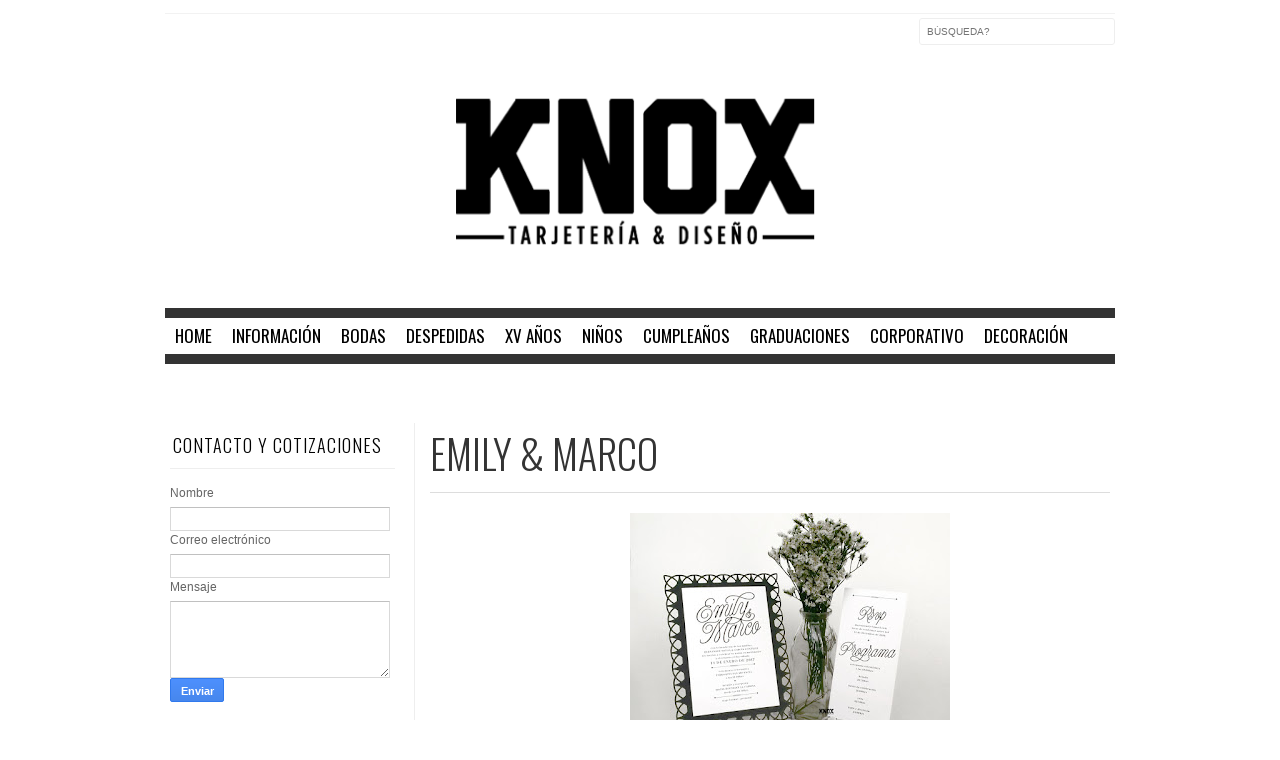

--- FILE ---
content_type: text/html; charset=UTF-8
request_url: http://www.knoxtarjeteria.com/2016/10/emily-marco.html
body_size: 17227
content:
<!DOCTYPE html>
<html dir='ltr' xmlns='http://www.w3.org/1999/xhtml' xmlns:b='http://www.google.com/2005/gml/b' xmlns:data='http://www.google.com/2005/gml/data' xmlns:expr='http://www.google.com/2005/gml/expr' xmlns:fb='http://www.facebook.com/2008/fbml'>
<head>
<link href='https://www.blogger.com/static/v1/widgets/2944754296-widget_css_bundle.css' rel='stylesheet' type='text/css'/>
<meta content='text/html; charset=UTF-8' http-equiv='Content-Type'/>
<meta content='blogger' name='generator'/>
<link href='http://www.knoxtarjeteria.com/favicon.ico' rel='icon' type='image/x-icon'/>
<link href='http://www.knoxtarjeteria.com/2016/10/emily-marco.html' rel='canonical'/>
<link rel="alternate" type="application/atom+xml" title="KNOX TARJETERÍA - Atom" href="http://www.knoxtarjeteria.com/feeds/posts/default" />
<link rel="alternate" type="application/rss+xml" title="KNOX TARJETERÍA - RSS" href="http://www.knoxtarjeteria.com/feeds/posts/default?alt=rss" />
<link rel="service.post" type="application/atom+xml" title="KNOX TARJETERÍA - Atom" href="https://www.blogger.com/feeds/6633182309480015772/posts/default" />

<link rel="alternate" type="application/atom+xml" title="KNOX TARJETERÍA - Atom" href="http://www.knoxtarjeteria.com/feeds/7688894182248811404/comments/default" />
<!--Can't find substitution for tag [blog.ieCssRetrofitLinks]-->
<link href='https://blogger.googleusercontent.com/img/b/R29vZ2xl/AVvXsEjQ-v0XjCYMmBBLPoB4X_gmzX86H7ELwh9B8SJrId1OGd63d5a28nHZ_l_bfP1f4Fmo7Uj9Rh7mdJhg6BFRm1s5DFZMZoEtXxPDcgTHyEvC_IeKg6FEAAxf2meN2a-t8GZ6iNxcNdb6cLiY/s320/IMG_0183.JPG' rel='image_src'/>
<meta content='http://www.knoxtarjeteria.com/2016/10/emily-marco.html' property='og:url'/>
<meta content='EMILY &amp; MARCO' property='og:title'/>
<meta content='         Modelo Emily &amp; Marco     Nuestras invitaciones son originales, modernas y personalizadas para todo tipo de evento. Puedes cambiar c...' property='og:description'/>
<meta content='https://blogger.googleusercontent.com/img/b/R29vZ2xl/AVvXsEjQ-v0XjCYMmBBLPoB4X_gmzX86H7ELwh9B8SJrId1OGd63d5a28nHZ_l_bfP1f4Fmo7Uj9Rh7mdJhg6BFRm1s5DFZMZoEtXxPDcgTHyEvC_IeKg6FEAAxf2meN2a-t8GZ6iNxcNdb6cLiY/w1200-h630-p-k-no-nu/IMG_0183.JPG' property='og:image'/>
<title>
EMILY & MARCO
          | 
          KNOX TARJETERÍA
</title>
<link href='http://fonts.googleapis.com/css?family=Oswald:300,400' rel='stylesheet' type='text/css'/>
<link href='http://fonts.googleapis.com/css?family=Yanone+Kaffeesatz:300' rel='stylesheet' type='text/css'/>
<style type='text/css'>@font-face{font-family:'Josefin Slab';font-style:normal;font-weight:300;font-display:swap;src:url(//fonts.gstatic.com/s/josefinslab/v29/lW-5wjwOK3Ps5GSJlNNkMalnqg6vBMjoPg.woff2)format('woff2');unicode-range:U+0000-00FF,U+0131,U+0152-0153,U+02BB-02BC,U+02C6,U+02DA,U+02DC,U+0304,U+0308,U+0329,U+2000-206F,U+20AC,U+2122,U+2191,U+2193,U+2212,U+2215,U+FEFF,U+FFFD;}@font-face{font-family:'Josefin Slab';font-style:normal;font-weight:400;font-display:swap;src:url(//fonts.gstatic.com/s/josefinslab/v29/lW-5wjwOK3Ps5GSJlNNkMalnqg6vBMjoPg.woff2)format('woff2');unicode-range:U+0000-00FF,U+0131,U+0152-0153,U+02BB-02BC,U+02C6,U+02DA,U+02DC,U+0304,U+0308,U+0329,U+2000-206F,U+20AC,U+2122,U+2191,U+2193,U+2212,U+2215,U+FEFF,U+FFFD;}@font-face{font-family:'Oswald';font-style:normal;font-weight:400;font-display:swap;src:url(//fonts.gstatic.com/s/oswald/v57/TK3_WkUHHAIjg75cFRf3bXL8LICs1_FvsUtiZSSUhiCXABTV.woff2)format('woff2');unicode-range:U+0460-052F,U+1C80-1C8A,U+20B4,U+2DE0-2DFF,U+A640-A69F,U+FE2E-FE2F;}@font-face{font-family:'Oswald';font-style:normal;font-weight:400;font-display:swap;src:url(//fonts.gstatic.com/s/oswald/v57/TK3_WkUHHAIjg75cFRf3bXL8LICs1_FvsUJiZSSUhiCXABTV.woff2)format('woff2');unicode-range:U+0301,U+0400-045F,U+0490-0491,U+04B0-04B1,U+2116;}@font-face{font-family:'Oswald';font-style:normal;font-weight:400;font-display:swap;src:url(//fonts.gstatic.com/s/oswald/v57/TK3_WkUHHAIjg75cFRf3bXL8LICs1_FvsUliZSSUhiCXABTV.woff2)format('woff2');unicode-range:U+0102-0103,U+0110-0111,U+0128-0129,U+0168-0169,U+01A0-01A1,U+01AF-01B0,U+0300-0301,U+0303-0304,U+0308-0309,U+0323,U+0329,U+1EA0-1EF9,U+20AB;}@font-face{font-family:'Oswald';font-style:normal;font-weight:400;font-display:swap;src:url(//fonts.gstatic.com/s/oswald/v57/TK3_WkUHHAIjg75cFRf3bXL8LICs1_FvsUhiZSSUhiCXABTV.woff2)format('woff2');unicode-range:U+0100-02BA,U+02BD-02C5,U+02C7-02CC,U+02CE-02D7,U+02DD-02FF,U+0304,U+0308,U+0329,U+1D00-1DBF,U+1E00-1E9F,U+1EF2-1EFF,U+2020,U+20A0-20AB,U+20AD-20C0,U+2113,U+2C60-2C7F,U+A720-A7FF;}@font-face{font-family:'Oswald';font-style:normal;font-weight:400;font-display:swap;src:url(//fonts.gstatic.com/s/oswald/v57/TK3_WkUHHAIjg75cFRf3bXL8LICs1_FvsUZiZSSUhiCXAA.woff2)format('woff2');unicode-range:U+0000-00FF,U+0131,U+0152-0153,U+02BB-02BC,U+02C6,U+02DA,U+02DC,U+0304,U+0308,U+0329,U+2000-206F,U+20AC,U+2122,U+2191,U+2193,U+2212,U+2215,U+FEFF,U+FFFD;}</style>
<style id='page-skin-1' type='text/css'><!--
/*-----------------------------------------------
Blogger Template Style
Name:     Galauness
Date:     11 August 2012
Designer: Iksandi Lojaya
URL:      iksandilojaya.com
----------------------------------------------- */
/* Variable definitions
====================
<Variable name="bgcolor" description="Page Background Color"
type="color" default="#fff">
<Variable name="textcolor" description="Text Color"
type="color" default="#666">
<Variable name="linkcolor" description="Link Color"
type="color" default="#999">
<Variable name="linkhovercolor" description="Link Hover Color"
type="color" default="#333">
<Variable name="pagetitlecolor" description="Blog Title Color"
type="color" default="#000">
<Variable name="descriptioncolor" description="Blog Description Color"
type="color" default="#777">
<Variable name="titlecolor" description="Post Title Color"
type="color" default="#333">
<Variable name="bordercolor" description="Border Color"
type="color" default="#ccc">
<Variable name="sidebarcolor" description="Sidebar Title Color"
type="color" default="#777">
<Variable name="sidebartextcolor" description="Sidebar Text Color"
type="color" default="#666">
<Variable name="visitedlinkcolor" description="Visited Link Color"
type="color" default="#888">
<Variable name="pagelinkcolor" description="Page Link Color"
type="color" default="#333">
<Variable name="widgettitlefont" description="Widget Title Font"
type="font" default="normal normal 11px Arial, Georgia, Serif">
<Variable name="bodyfont" description="Text Font"
type="font" default="normal normal 11px Arial, Georgia, Serif">
<Variable name="headerfont" description="Sidebar Title Font"
type="font"
default="normal normal 11px 'Verdana',Trebuchet,Trebuchet MS,Arial,Sans-serif">
<Variable name="pagetitlefont" description="Blog Title Font"
type="font"
default="normal normal 60px Oswald, Georgia, Serif">
<Variable name="descriptionfont" description="Blog Description Font"
type="font"
default="normal normal 10px 'Arial', Verdana, Trebuchet, Trebuchet MS, Verdana, Sans-serif">
<Variable name="postfooterfont" description="Post Footer Font"
type="font"
default="normal normal 78% 'Trebuchet MS', Trebuchet, Arial, Verdana, Sans-serif">
<Variable name="pagenavifont" description="Page Navigation Font"
type="font"
default="normal normal 17px Oswald, Georgia, Serif">
<Variable name="startSide" description="Side where text starts in blog language"
type="automatic" default="left">
<Variable name="endSide" description="Side where text ends in blog language"
type="automatic" default="right">
*/
/* =============================
Misc and Reset
============================= */
#navbar-iframe, .feed-links, .status-msg-wrap {
display:none;
}
#ArchiveList {
font: 300 15px Oswald;
}
.widget .Label {
font: 300 14px Oswald;
}
::selection {
background:#000000;
color:#fff
}
::-moz-selection {
background:#000000;
color:#fff
}
.follow-by-email-address {
margin-top:2px;
border-radius:3px;
box-shadow:none;
}
body {
margin:0;
color:#333;
background:#ffffff;
text-align:center;
}
a:link {
color:#999999;
text-decoration:none;
}
a:visited {
color:#888888;
text-decoration:none;
}
a:hover {
color:#333333;
text-decoration:underline;
}
a img {
border-width:0;
}
/* =============================
Popular Posts Style
============================= */
.PopularPosts {
font-family: arial;
}
.PopularPosts .item-content {
border-bottom: 1px dotted #eee;
padding-bottom :10px;
}
.PopularPosts .item-snippet {
font: 11px Arial;
text-align: justify;
}
.PopularPosts .item-title {
font: 16px Oswald;
}
.PopularPosts .item-thumbnail img {
border: 1px solid #fbfbfb;
padding: 0;
}
/* =============================
Social Links
============================= */
#interwebz-wrapper {
display:inline-block;
width:950px;
border-bottom:1px solid #f2f2f2;
border-top:none;
padding:5px 0;
}
.interwebz {
list-style:none;
margin:0;
padding:10px 0;
width:auto;
overflow:hidden;
float:left;
}
.interwebz li {
float:left;
margin-right:10px;
border:none;
}
.interwebz li:last-child{margin:0}
/* Flickr */
.icon-flickr a, .icon-instagram a, .icon-facebook a, .icon-gplus a, .icon-lastfm a, .icon-feed a, .icon-skype a, .icon-twitter a, .icon-youtube a {
float:left;
background:url(http://pngimg.com/uploads/facebook_logos/facebook_logos_PNG19753.png) no-repeat left bottom;
text-indent:-9999px;
width:32px;
height:32px;
-o-transition: all 0.3s;
-moz-transition: all 0.3s;
-webkit-transition: all 0.3s;
}
.icon-flickr a:hover, .icon-instagram a:hover, .icon-facebook a:hover, .icon-gplus a:hover, .icon-lastfm a:hover, .icon-feed a:hover, .icon-skype a:hover, .icon-twitter a:hover, .icon-youtube a:hover {
background:url(http://i66.tinypic.com/v4b8zn.png) no-repeat left top;
-o-transition: all 0.3s;
-moz-transition: all 0.3s;
-webkit-transition: all 0.3s;
}
/* Instagram */
.icon-instagram, .icon-instagram a {
background-position:-32px bottom;
}
.icon-instagram:hover, .icon-instagram a:hover {
background-position:-32px top;
}
/* Facebook */
.icon-facebook, .icon-facebook a {
background-position:-64px bottom;
}
.icon-facebook:hover, .icon-facebook a:hover {
background-position:-64px top;
}
.icon-gplus:hover, .icon-gplus a:hover {
background-position:-96px top;
}
/* Twitter */
.icon-twitter, .icon-twitter a {
background-position:-224px bottom;
}
.icon-twitter:hover, .icon-twitter a:hover {
background-position:-224px top;
}
/* =============================
Search Box
============================= */
#srcnt {
float:right;
margin:0px;
padding:0px 0;
width:auto;
overflow:hidden;
}
#search input[type="text"] {
border: 1px solid #eee;
border-radius:3px;
color: #777;
width: 180px;
padding: 7px;
font:normal 10px Verdana, Arial;
text-transform:uppercase;
-webkit-transition: all 0.5s ease 0s;
-moz-transition: all 0.5s ease 0s;
-o-transition: all 0.5s ease 0s;
transition: all 0.5s ease 0s;
}
#search input[type="text"]:focus {
width: 220px;
}
/* =============================
Header
============================= */
#header-wrapper{
width:950px;
margin:20px auto 0;
}
#header-inner {
background-position: center;
margin:0 auto;
width:950px;
}
#header {
margin:0;
text-align: center;
color:#000000;
width:950px;
}
#header h1 {
margin:5px 5px 0;
padding:15px 0px 0;
line-height:1.2em;
text-transform:uppercase;
letter-spacing:.2em;
font: 300 60px Josefin Slab;
}
#header a {
color:#000000;
text-decoration:none;
}
#header a:hover {
color:#000000;
}
#header .description {
margin:0 5px 0;
padding:0 20px 15px;
max-width:950px;
letter-spacing:.2em;
line-height: 1.4em;
font: normal normal 10px Josefin Slab;
color: #777777;
text-transform: uppercase;
}
#header-inner img {
margin:0 auto;
max-width:950px;
height:auto;
}
#header img {
margin:0 auto;
max-width:950px;
height:auto;
}
/* =============================
Navigation
============================= */
*{
margin:0;
padding:0;
outline:0;
}
.nav {
width:950px;
height:auto;
border-top:10px solid #333;
border-bottom:10px solid #333;
margin:40px 30px 40px;
display:inline-block;
}
.menu {
width:auto;
list-style:none;
font:normal normal 17px Oswald;
text-align:center;
margin:0 auto;
}
.menu a {
float:center;
color:#000;
text-decoration:none;
text-transform:uppercase;
width:auto;
line-height:36px;
padding:0 10px;
}
.menu a:hover,li.menuhover a{
color:#111;
}
.menu li {
position:relative;
float:left;
width:auto;
}
.menu li:last-child {
background:none;
}
.menu ul{
display:none;
position:absolute;
top:36px;
left:0;
background:#fbfbfb;
display:none;
list-style:none;
}
.menu ul li{
float:none;
border-top:1px solid #e3e3e3;
border-right:1px solid #e3e3e3;
border-left:1px solid #e3e3e3;
width:auto;
background:none;
}
.menu ul li:last-child {
border-bottom:1px solid #e3e3e3
}
.menu ul li a{
float:none;
display:block;
background:none;
line-height:36px;
min-width:137px;
width:auto;
text-align:left;
padding-left:10px;
color:#444;
}
.menu ul li a:hover{
background:#fdfdfd;
color:#777;
}
/* =============================
Wrapper
============================= */
#total-wrapper {
margin: 0 auto;
padding 0 10px;
background:#fff;
width:950px;
}
#outer-wrapper{
width:950px;
margin:10px auto 0;
padding:5px 20px 0;
text-align:left;
font:normal normal 12px Arial, Tahoma, Helvetica, FreeSans, sans-serif;
}
#main-wrapper {
width:680px;
float:right;
word-wrap:break-word;
overflow:hidden;
}
#sidebar-wrapper{
width:240px;
float:left;
word-wrap:break-word;
overflow:hidden;
}
/* =============================
Heading
============================= */
h2{
margin:1.5em 0 15px;
font:normal normal 11px Arial, Tahoma, Helvetica, FreeSans, sans-serif;
line-height: 1.4em;
padding-bottom:10px;
text-transform:uppercase;
letter-spacing:.2em;
color:#000;
}
.sidebar h2 {
padding:9px 3px 10px;
margin:0 0 15px;
letter-spacing:1px;
border-bottom:1px solid #eee;
font:300 18px oswald;
}
h2.date-header {
border-bottom:1px solid #eee;
color:#777;
}
/* =============================
Posts
============================= */
.post {
margin:.5em 0 1.5em;
border-bottom:1px solid #eee;
padding-bottom:1.5em;
font-family:Arial,Sans-serif,Verdana;
color:#444;
}
.post h3 {
margin:.25em 0 0;
padding:0 0 4px;
font-size:100%;
line-height:1.4em;
color:#333;
font-family:oswald;
}
.post h3 a, .post h3 a:visited, .post h3 strong {
display:block;
text-decoration:none;
color:#333;
font-weight:400;
}
.post h3 strong, .post h3 a:hover {
color:#000;
}
.post-body {
margin:0 0 1.75em;
line-height:170%;
font:12px arial;
}
.post-body blockquote {
line-height:1.3em;
}
.post-footer {
margin:.75em 0;
color:#777;
text-transform:uppercase;
letter-spacing:.1em;
font:normal normal 78% Arial, Tahoma, Helvetica, FreeSans, sans-serif;
line-height:1.4em;
}
.comment-link {
margin-startside:.6em;
}
.post img {
max-width:640px;
height:auto;
}
.post table. tr-caption-container {
padding-bottom:4px;
}
.tr-caption-container img {
border:none;
padding:0;
}
.post blockquote {
margin:1em 20px;
padding:2px 5px 2px 35px;
font-style:italic;
color:#777;
}
.post blockquote p {
margin:.75em 0;
}
/* =============================
Comment
============================= */
.comments .comments-content {
font:normal 11px Arial;
text-align:left;
line-height:1.4em;
margin-bottom:16px;
}
.comments .comments-content .user {
font-style:normal;
font-weight:normal;
text-transform:uppercase;
color:#000;
}
.comments .comments-content .datetime {
margin-left:10px;
}
.comment-replies{
background:#fbfbfd;
box-shadow:inset 0 0 0 1px #f2f2f2;
border-radius:3px;
}
.comments .comment .comment-actions a {
background:#999;
color:#fff;
padding:2px 5px;
margin-right:10px;
font:10px sans-serif;
border-radius:3px;
-moz-border-radius:3px;
-webkit-border-radius:3px;
transition:.2s linear;
-moz-transition:.2s linear;
-webkit-transition:.2s linear;
}
.comments .comment .comment-actions a:hover {
background:#000;
text-decoration:none;
transition:.2s linear;
-moz-transition:.2s linear;
-webkit-transition:.2s linear;
}
.comments .avatar-image-container {
border-radius:3px;
}
.comments .thread-toggle a {
color:#a58;
}
.comments .thread-toggle a:hover {
padding-left:10px;
color:#a47;
text-decoration:none;
}
.comments .thread-toggle a:hover, .comments .thread-toggle a {
transition:.2s linear;
-moz-transition:.2s linear;
-webkit-transition:.2s linear;
}
#comments h4 {
margin:1em 0;
line-height:1.4em;
letter-spacing:.2em;
color:#777777;
text-transform:uppercase;
font:normal 11px Arial;
}
#comments-block {
margin:1em 0 1.5em;
line-height:1.6em;
}
#comments-block .comment-author {
margin:.5em 0;
}
#comments-block .comment-body {
margin:.25em 0 0;
}
#comments-block .comment-footer {
margin:-.25em 0 2em;
line-height: 1.4em;
text-transform:uppercase;
letter-spacing:.1em;
}
#comments-block .comment-body p {
margin:0 0 .75em;
}
.deleted-comment {
font-style:italic;
color:gray;
}
/* =============================
Post Navigation
============================= */
#blog-pager-newer-link, #blog-pager-newer-link a {
float:left;
width:-26px;
height:26px;
text-indent:0px;
}
#blog-pager-older-link, #blog-pager-older-link a {
float:right;
width:-26px;
height:26px;
text-indent:0px;
}
#blog-pager {
text-align: center;
border-top:10px solid #000000;
margin:0px 0px 0px;
}
.home-link{}
/* =============================
Sidebar
============================= */
.sidebar {
color: #666666;
line-height: 1.5em;
margin:0 5px 0 10px;
}
.sidebar ul {
list-style:none;
padding:0;
margin:0;
}
.sidebar li {
line-height:1.5em;
}
.sidebar .widget {
margin:0 0 1.5em;
padding:0 0 1.5em;
}
.main .widget{
border-bottom:1px solid #ccc;
margin:0 0 1px;
padding:0 0 1.5em;
}
.main .Blog{
border-bottom-width:0;
}
/* =============================
Profile
============================= */
.profile-img {
float: left;
margin-top: 0;
margin-right: 5px;
margin-bottom: 5px;
margin-left: 0;
padding: 4px;
border: 1px solid #cccccc;
}
.profile-data {
margin:0;
text-transform:uppercase;
letter-spacing:.1em;
font: normal normal 78% Arial, Tahoma, Helvetica, FreeSans, sans-serif;
color: #777777;
font-weight: bold;
line-height: 1.6em;
}
.profile-datablock {
margin:.5em 0 .5em;
}
.profile-textblock {
margin: 0.5em 0;
line-height: 1.6em;
}
.profile-link {
font: normal normal 78% Arial, Tahoma, Helvetica, FreeSans, sans-serif;
text-transform: uppercase;
letter-spacing: .1em;
}
/* =============================
Twitter Widget
============================= */
#twitter_div ul {
list-style-type:none;
margin:0 10px 0 0;
padding:0;
}
#twitter_div ul li {
border:none;
background:url(https://blogger.googleusercontent.com/img/b/R29vZ2xl/AVvXsEi-thtEFdowPCFKMtbyjPwMO9JPBbqGr_ZLmyM4Qgw9r4-MhCyi3QVZ7ypgKRVWh5qtgw9AW3VWCx_bTTxXbmLaKtkKbzoH5KOnSwQRNpvC0oAzN1Sb3D87rJY_50xtooiCMXpduGIhlyM/s0/tweet-li.png) no-repeat left 5px;
padding:0 0 10px 25px;
font-family:arial;
font-size:11px;
color:#555;
}
#twitter_div ul li a {
color:#111;
font-style:italic;
}
/* =============================
Error Page
============================= */
#errorpage {
width:400px;
text-align:center;
margin:20px auto;
text-transform:uppercase;
}
#errorpage h1 {
font:300 60px Oswald;
}
#errorpage h3 {
font:300 20px Oswald;
color:#555;
}
#errorpage p {
font:9px Arial;
margin-top:5px;
border-top:1px dashed #ddd;
padding-top:10px;
color:#888;
}
#srcnt-errorpage {
margin:0;
padding:13px 0;
width:auto;
overflow:hidden;
}
#search-errorpage input[type="text"] {
border: 1px solid #ccc;
border-radius:3px;
color: #777;
width: 180px;
padding: 7px;
font:normal 10px Verdana, Arial;
text-transform:uppercase;
}
#search-errorpage input[type="text"]:focus {
border: 1px solid #777;
}
/* =============================
Posts Thumbnail and Description
============================= */
.snips-image{
width:310px;
height:185px;
position:relative;
line-height:1.6em;
margin:0;
overflow:hidden;
}
.snips-image img{
top:0;
left:0;
border:0;
position:absolute;
min-height:185px;
max-width:310px;
}
.snips-image a{
display:block;
position:relative;
overflow:hidden;
height:185px;
width:310px;
color:#555;
}
.snips-image a:hover{
text-decoration:none;
}
.summary{
padding:10px 0;
margin:0 50px;
font:10px Arial, sans-serif;
border-bottom:1px solid #eee;
border-top:1px solid #eee;
color:#666;
}
.snips-header{
margin:25px 50px 10px;
font:300 12px oswald;
text-decoration:underlined;
}
/* =============================
Middle and Footer
============================= */
#middle-wrapper {
width:950px;
margin:0 auto;
padding-top:20px;
border-top:1px solid #eee;
}
#middle-columns {
font:normal 11px arial;
width:950px;
margin:0 auto 20px;
text-align:left;
padding:0 0 20px;
}
#middle-columns h2 {
margin:1.5em 0 15px;
font:normal normal 11px Arial, Tahoma, Helvetica, FreeSans, sans-serif;
border-bottom:1px solid #eee;
line-height: 1.4em;
padding: 0 0 10px;
text-transform:uppercase;
letter-spacing:.2em;
color:#555;
}
.column1 {
width:300px;
float:left;
margin:3px 25px 3px 0;
text-align:left;
}
.column2 {
width:300px;
float:left;
margin:3px 0;
text-align:left;
}
.column3 {
width:300px;
float:left;
margin:3px 0 3px 25px;
text-align:left;
}
#col1, #col2, #col3 {
text-align:justify;
color:#555;
line-height:17.5px;
}
#col1 a, #col2 a, #col3 a {
color:##999999;
}
/* =============================
Footer Links and Credits
============================= */
#footer-links-wrap {
padding:20px 0 20px;
width:950px;
margin:5px auto 0;
border-top:1px solid #eee;
}
#footer-links a {
color:#333;
font-style:normal;
}
#footer-links {
color:#000;
width:950px;
margin:0 auto;
clear:both;
font:italic 11px arial;
text-align:center;
}
#credits {
line-height:20px;
}

--></style>
<script type='text/javascript'>
      //<![CDATA[
      var dropd={};function T$(i){return document.getElementById(i)}function T$$(e,p){return p.getElementsByTagName(e)}dropd.dropdown=function(){var p={fade:1,slide:1,active:0,timeout:200},init=function(n,o){for(s in o){p[s]=o[s]}p.n=n;this.build()};init.prototype.build=function(){this.h=[];this.c=[];this.z=1000;var s=T$$('ul',T$(p.id)),l=s.length,i=0;p.speed=p.speed?p.speed*.1:.5;for(i;i<l;i++){var h=s[i].parentNode;this.h[i]=h;this.c[i]=s[i];h.onmouseover=new Function(p.n+'.show('+i+',1)');h.onmouseout=new Function(p.n+'.show('+i+')')}};init.prototype.show=function(x,d){var c=this.c[x],h=this.h[x];clearInterval(c.t);clearInterval(c.i);c.style.overflow='hidden';if(d){if(p.active&&h.className.indexOf(p.active)==-1){h.className+=' '+p.active}if(p.fade||p.slide){c.style.display='block';if(!c.m){if(p.slide){c.style.visibility='hidden';c.m=c.offsetHeight;c.style.height='0';c.style.visibility=''}else{c.m=100;c.style.opacity=0;c.style.filter='alpha(opacity=0)'}c.v=0}if(p.slide){if(c.m==c.v){c.style.overflow='visible'}else{c.style.zIndex=this.z;this.z++;c.i=setInterval(function(){slide(c,c.m,1)},20)}}else{c.style.zIndex=this.z;this.z++;c.i=setInterval(function(){slide(c,c.m,1)},20)}}else{c.style.zIndex=this.z;c.style.display='block'}}else{c.t=setTimeout(function(){hide(c,p.fade||p.slide?1:0,h,p.active)},p.timeout)}};function hide(c,t,h,s){if(s){h.className=h.className.replace(s,'')}if(t){c.i=setInterval(function(){slide(c,0,-1)},20)}else{c.style.display='none'}}function slide(c,t,d){if(c.v==t){clearInterval(c.i);c.i=0;if(d==1){if(p.fade){c.style.filter='';c.style.opacity=1}c.style.overflow='visible'}}else{c.v=(t-Math.floor(Math.abs(t-c.v)*p.speed)*d);if(p.slide){c.style.height=c.v+'px'}if(p.fade){var o=c.v/c.m;c.style.opacity=o;c.style.filter='alpha(opacity='+(o*100)+')'}}}return{init:init}}();
      //]]>
    </script>
<script src='http://ajax.googleapis.com/ajax/libs/jquery/1.6.3/jquery.min.js' type='text/javascript'></script>
<script type='text/javascript'>
      //<![CDATA[
      (function(a){a.fn.lightBox=function(p){p=jQuery.extend({overlayBgColor:"#000",overlayOpacity:0.8,fixedNavigation:false,imageLoading:"https://blogger.googleusercontent.com/img/b/R29vZ2xl/AVvXsEjihrd6exUDdwC7dIbCFVdDrvuOeHqDenVgNB-inCZI2FAcA2-7eE0Cq4CExcbROr9xfhq23VlBMfeVG4LKhfCrlQDSh_j2a3G3lJkG5K_qjiQp8YhSHIBY2CtDmER-yfxhGach0cRVPUU/s0/preload.gif",imageBtnPrev:"https://blogger.googleusercontent.com/img/b/R29vZ2xl/AVvXsEiQvtJ5QdRI0F17-AhVDHx6474WRcvWMRMzJZbV5liPSYvB6U4O4Yy5PNl3FBhcx2ghd0XhOwizF7IFJldNgSXK3x1aC-Wod07-x4JAk61eI0ajCLGbKYkaeltpMAte0QK0aMiCvT5lwO0/s0/lb-prev.gif",imageBtnNext:"https://blogger.googleusercontent.com/img/b/R29vZ2xl/AVvXsEi5mFFYNXWr4nAdAA25qXT0jvNwxaaHvLuEEBqOO8JEobBedJIAIfCYGTV4gYSioBQSHmK5emvwvGOzErCkUX8TeOdW1HMmkRJtIlc0vLwNlQvMLES288zhEK6okDu9ZSORFB1tZ9yTdgI/s0/lb-next.gif",imageBtnClose:"https://blogger.googleusercontent.com/img/b/R29vZ2xl/AVvXsEgRBmwm3PQajdGYDrywoiaVQ7Up-wJvjAY5ACJkxgLHKZVRKf_VCbbVgkYwAH01LSxp-UNkPlLNeJV_hJyRhgidVE1HoF8A-rb-IvbctdGjyJOgT9udxVOpyGtRJVr2h4AbPeKHIsBTczs/s0/lb-close.gif",imageBlank:"https://blogger.googleusercontent.com/img/b/R29vZ2xl/AVvXsEg6y5Qz8uQaGfFi2m7lr-VYz8F9vYiAeaKRDKuoZtVC14COQXiLNJYanDInnDnBfazUWkbDeVAie-Df4cu7mMbt-TByJOhpZKDsu_tSH9MyPeeJRybrzMUJQxLb6Ugbi2Fo5pDR7krFCv8/s0/lb-blank.gif",containerBorderSize:10,containerResizeSpeed:400,txtImage:"Image",txtOf:"of",keyToClose:"c",keyToPrev:"p",keyToNext:"n",imageArray:[],activeImage:0},p);var i=this;function r(){o(this,i);return false}function o(v,u){a("embed, object, select").css({visibility:"hidden"});c();p.imageArray.length=0;p.activeImage=0;if(u.length==1){p.imageArray.push(new Array(v.getAttribute("href"),v.getAttribute("title")))}else{for(var t=0;t<u.length;t++){p.imageArray.push(new Array(u[t].getAttribute("href"),u[t].getAttribute("title")))}}while(p.imageArray[p.activeImage][0]!=v.getAttribute("href")){p.activeImage++}l()}function c(){a("body").append('<div id="jquery-overlay"></div><div id="jquery-lightbox"><div id="lightbox-container-image-box"><div id="lightbox-container-image"><img id="lightbox-image"><div style="" id="lightbox-nav"><a href="#" id="lightbox-nav-btnPrev"></a><a href="#" id="lightbox-nav-btnNext"></a></div><div id="lightbox-loading"><a href="#" id="lightbox-loading-link"><img src="'+p.imageLoading+'"></a></div></div></div><div id="lightbox-container-image-data-box"><div id="lightbox-container-image-data"><div id="lightbox-image-details"><span id="lightbox-image-details-caption"></span><span id="lightbox-image-details-currentNumber"></span></div><div id="lightbox-secNav"><a href="#" id="lightbox-secNav-btnClose"><img src="'+p.imageBtnClose+'"></a></div></div></div></div>');var t=f();a("#jquery-overlay").css({backgroundColor:p.overlayBgColor,opacity:p.overlayOpacity,width:t[0],height:t[1]}).fadeIn();var u=h();a("#jquery-lightbox").css({top:u[1]+(t[3]/10),left:u[0]}).show();a("#jquery-overlay,#jquery-lightbox").click(function(){b()});a("#lightbox-loading-link,#lightbox-secNav-btnClose").click(function(){b();return false});a(window).resize(function(){var v=f();a("#jquery-overlay").css({width:v[0],height:v[1]});var w=h();a("#jquery-lightbox").css({top:w[1]+(v[3]/10),left:w[0]})})}function l(){a("#lightbox-loading").show();if(p.fixedNavigation){a("#lightbox-image,#lightbox-container-image-data-box,#lightbox-image-details-currentNumber").hide()}else{a("#lightbox-image,#lightbox-nav,#lightbox-nav-btnPrev,#lightbox-nav-btnNext,#lightbox-container-image-data-box,#lightbox-image-details-currentNumber").hide()}var t=new Image();t.onload=function(){a("#lightbox-image").attr("src",p.imageArray[p.activeImage][0]);j(t.width,t.height);t.onload=function(){}};t.src=p.imageArray[p.activeImage][0]}function j(w,z){var t=a("#lightbox-container-image-box").width();var y=a("#lightbox-container-image-box").height();var x=(w+(p.containerBorderSize*2));var v=(z+(p.containerBorderSize*2));var u=t-x;var A=y-v;a("#lightbox-container-image-box").animate({width:x,height:v},p.containerResizeSpeed,function(){g()});if((u==0)&&(A==0)){if(a.browser.msie){n(250)}else{n(100)}}a("#lightbox-container-image-data-box").css({width:w});a("#lightbox-nav-btnPrev,#lightbox-nav-btnNext").css({height:z+(p.containerBorderSize*2)})}function g(){a("#lightbox-loading").hide();a("#lightbox-image").fadeIn(function(){k();s()});q()}function k(){a("#lightbox-container-image-data-box").slideDown("fast");a("#lightbox-image-details-caption").hide();if(p.imageArray[p.activeImage][1]){a("#lightbox-image-details-caption").html(p.imageArray[p.activeImage][1]).show()}if(p.imageArray.length>1){a("#lightbox-image-details-currentNumber").html(p.txtImage+" "+(p.activeImage+1)+" "+p.txtOf+" "+p.imageArray.length).show()}}function s(){a("#lightbox-nav").show();a("#lightbox-nav-btnPrev,#lightbox-nav-btnNext").css({background:"transparent url("+p.imageBlank+") no-repeat"});if(p.activeImage!=0){if(p.fixedNavigation){a("#lightbox-nav-btnPrev").css({background:"url("+p.imageBtnPrev+") left 15% no-repeat"}).unbind().bind("click",function(){p.activeImage=p.activeImage-1;l();return false})}else{a("#lightbox-nav-btnPrev").unbind().hover(function(){a(this).css({background:"url("+p.imageBtnPrev+") left 15% no-repeat"})},function(){a(this).css({background:"transparent url("+p.imageBlank+") no-repeat"})}).show().bind("click",function(){p.activeImage=p.activeImage-1;l();return false})}}if(p.activeImage!=(p.imageArray.length-1)){if(p.fixedNavigation){a("#lightbox-nav-btnNext").css({background:"url("+p.imageBtnNext+") right 15% no-repeat"}).unbind().bind("click",function(){p.activeImage=p.activeImage+1;l();return false})}else{a("#lightbox-nav-btnNext").unbind().hover(function(){a(this).css({background:"url("+p.imageBtnNext+") right 15% no-repeat"})},function(){a(this).css({background:"transparent url("+p.imageBlank+") no-repeat"})}).show().bind("click",function(){p.activeImage=p.activeImage+1;l();return false})}}m()}function m(){a(document).keydown(function(t){d(t)})}function e(){a(document).unbind()}function d(t){if(t==null){keycode=event.keyCode;escapeKey=27}else{keycode=t.keyCode;escapeKey=t.DOM_VK_ESCAPE}key=String.fromCharCode(keycode).toLowerCase();if((key==p.keyToClose)||(key=="x")||(keycode==escapeKey)){b()}if((key==p.keyToPrev)||(keycode==37)){if(p.activeImage!=0){p.activeImage=p.activeImage-1;l();e()}}if((key==p.keyToNext)||(keycode==39)){if(p.activeImage!=(p.imageArray.length-1)){p.activeImage=p.activeImage+1;l();e()}}}function q(){if((p.imageArray.length-1)>p.activeImage){objNext=new Image();objNext.src=p.imageArray[p.activeImage+1][0]}if(p.activeImage>0){objPrev=new Image();objPrev.src=p.imageArray[p.activeImage-1][0]}}function b(){a("#jquery-lightbox").remove();a("#jquery-overlay").fadeOut(function(){a("#jquery-overlay").remove()});a("embed, object, select").css({visibility:"visible"})}function f(){var v,t;if(window.innerHeight&&window.scrollMaxY){v=window.innerWidth+window.scrollMaxX;t=window.innerHeight+window.scrollMaxY}else{if(document.body.scrollHeight>document.body.offsetHeight){v=document.body.scrollWidth;t=document.body.scrollHeight}else{v=document.body.offsetWidth;t=document.body.offsetHeight}}var u,w;if(self.innerHeight){if(document.documentElement.clientWidth){u=document.documentElement.clientWidth}else{u=self.innerWidth}w=self.innerHeight}else{if(document.documentElement&&document.documentElement.clientHeight){u=document.documentElement.clientWidth;w=document.documentElement.clientHeight}else{if(document.body){u=document.body.clientWidth;w=document.body.clientHeight}}}if(t<w){pageHeight=w}else{pageHeight=t}if(v<u){pageWidth=v}else{pageWidth=u}arrayPageSize=new Array(pageWidth,pageHeight,u,w);return arrayPageSize}function h(){var u,t;if(self.pageYOffset){t=self.pageYOffset;u=self.pageXOffset}else{if(document.documentElement&&document.documentElement.scrollTop){t=document.documentElement.scrollTop;u=document.documentElement.scrollLeft}else{if(document.body){t=document.body.scrollTop;u=document.body.scrollLeft}}}arrayPageScroll=new Array(u,t);return arrayPageScroll}function n(v){var u=new Date();t=null;do{var t=new Date()}while(t-u<v)}return this.unbind("click").click(r)}})(jQuery);
                   $(document).ready(function(){
                     $('a[href$=jpg]:has(img)').lightBox();
                     $('a[href$=jpeg]:has(img)').lightBox();
                     $('a[href$=png]:has(img)').lightBox();
                     $('a[href$=gif]:has(img)').lightBox();
                     $('a[href$=bmp]:has(img)').lightBox();
                   });
                   //]]>
    </script>
<script type='text/javascript'>
      $(function() {$('.snips-image').hover(function(){$(this).find('img').animate({top:'220px'},{queue:false,duration:200});}, function(){$(this).find('img').animate({top:'0px'},{queue:false,duration:200});});})
    </script>
<script>
      $(document).ready(function(){$('#back-top a').click(function () {
                                     $('body,html').animate({scrollTop: 0}, 800);return false;});});
    </script>
<style>
        #outer-wrapper {
          width:960px
        }
        #main-wrapper {
          width:680px;
          margin:0 10px 0 0;
          border-left:1px solid #eee;
          padding-left:15px;
        }
        #post-header-top {
          border-bottom:1px solid #ddd;
          margin-bottom:20px;
          padding-left:00px;
        }
        .post h3 {
          margin:0 0 5px;
          font:300 40px Oswald;
          text-transform:uppercase;
        }
        .post-footer {
          padding:5px 10px;
          margin:0 0 5px;
          background:#fbfbfb;
          border:1px solid #f2f2f2;
          margin-left:40px;
        }
        .post {
          margin:0 0 1.5em;
          line-height:1.6em;
        }
        .post-body {
          margin:0 0 1.75em;
          font:12px arial;
          line-height:170%;
          margin-left:40px;
        }
        .post img {
          max-width:640px;
          height:auto;
        }
        .comments {
          margin-left:40px;
        }
        #blog-pager {
          margin-left:40px;
        }
        #related-posts {
          float:center;
          text-transform:none;
          height:100%;
          min-height:100%;
          padding-top:5px;
          margin-left:40px;
        }
        #related-posts h2 {
          color:#555;
          padding:5px;
          margin:0 0 10px;
          text-align:center;
          background:#fbfbfb;
          border-top:1px solid #eee;
          font:300 17px Oswald;
        }
        #related-posts a {
          color:#000;
          overflow:hidden;
          display:block;
          width:80px;
          height:155px;
        }
        #related-posts a:hover {
          background:#fbfbfb;
          color:#000;
          overflow:hidden;
        }
        #related-posts a img {
          transition:.3s linear;
          -moz-transition:all .3s;
          -webkit-transition:.3s linear;
          box-shadow:none;
          padding:4px;
          padding-top:7px;
        }
        #related-posts a img:hover {
          transition:.3s linear;
          -moz-transition:all .3s;
          -webkit-transition:.3s linear;
          margin-bottom:5px;
        }
        #rptxt{
          padding-top:5px;
          width:68px;
          height:65px;
          margin:5px;
          border-top:1px solid #ccc;
          font:300 13px oswald;
          font-style:italic;
        }
      </style>
<script type='text/javascript'>
        //<![CDATA[
        var defaultnoimage='https://blogger.googleusercontent.com/img/b/R29vZ2xl/AVvXsEhBkahBZjyx0zQ-fyw5vk3RJ_tczHXJGX6SvnISgvaa_rLV9wdvs8o9jSIQgGIqUkNpdCdD2ZnFGf9lYWsWNOarngkAN53eXSSCB0FUz8MQXJ7y24xZ0p8hd6YfDog2XVQOZQ7U0cOKhMA/s0/noimage.jpg';
        var maxresults=7;
        var splittercolor='#fff';
        var relatedpoststitle='related posts';
        //]]></script>
<script type='text/javascript'>
        //<![CDATA[
        var relatedTitles=new Array();var relatedTitlesNum=0;var relatedUrls=new Array();var thumburl=new Array();function related_results_labels_thumbs(json){for(var i=0;i<json.feed.entry.length;i++){var entry=json.feed.entry[i];relatedTitles[relatedTitlesNum]=entry.title.$t;try{thumburl[relatedTitlesNum]=entry.media$thumbnail.url}catch(error){s=entry.content.$t;a=s.indexOf("<img");b=s.indexOf("src=\"",a);c=s.indexOf("\"",b+5);d=s.substr(b+5,c-b-5);if((a!=-1)&&(b!=-1)&&(c!=-1)&&(d!="")){thumburl[relatedTitlesNum]=d}else{if(typeof(defaultnoimage)!=='undefined'){thumburl[relatedTitlesNum]=defaultnoimage}else{thumburl[relatedTitlesNum]="https://blogger.googleusercontent.com/img/b/R29vZ2xl/AVvXsEie-Exm-isFx2q1RetIqe7g_I24Sk2P-yiMTIEw-57sa51USp9tndHifvwip6ZT-Pp6G4QVzkvJxOl1wx_gLVpEVpPpGIRbL_XwxDlHkxp8aX04W37LQGoNDiy_52EJBnU65giZVRusaVI/s400/noimage.png"}}}if(relatedTitles[relatedTitlesNum].length>35){relatedTitles[relatedTitlesNum]=relatedTitles[relatedTitlesNum].substring(0,35)+"..."}for(var k=0;k<entry.link.length;k++){if(entry.link[k].rel=='alternate'){relatedUrls[relatedTitlesNum]=entry.link[k].href;relatedTitlesNum++}}}}function removeRelatedDuplicates_thumbs(){var tmp=new Array(0);var tmp2=new Array(0);var tmp3=new Array(0);for(var i=0;i<relatedUrls.length;i++){if(!contains_thumbs(tmp,relatedUrls[i])){tmp.length+=1;tmp[tmp.length-1]=relatedUrls[i];tmp2.length+=1;tmp3.length+=1;tmp2[tmp2.length-1]=relatedTitles[i];tmp3[tmp3.length-1]=thumburl[i]}}relatedTitles=tmp2;relatedUrls=tmp;thumburl=tmp3}function contains_thumbs(a,e){for(var j=0;j<a.length;j++){if(a[j]==e){return true}}return false}function printRelatedLabels_thumbs(current){var splitbarcolor;if(typeof(splittercolor)!=='undefined'){splitbarcolor=splittercolor}else{splitbarcolor="#d4eaf2"}for(var i=0;i<relatedUrls.length;i++){if((relatedUrls[i]==current)||(!relatedTitles[i])){relatedUrls.splice(i,1);relatedTitles.splice(i,1);thumburl.splice(i,1);i--}}var r=Math.floor((relatedTitles.length-1)*Math.random());var i=0;if(relatedTitles.length>0){document.write('<h2>'+relatedpoststitle+'</h2>')}document.write('<div style="clear: both;"/>');while(i<relatedTitles.length&&i<20&&i<maxresults){document.write('<a style="text-decoration:none;padding:0 5px 5px;float:left;');if(i!=0)document.write('border-left:solid 0.5px '+splitbarcolor+';"');else document.write('"');document.write(' href="'+relatedUrls[r]+'"><img style="width:72px;height:72px;border:0px;" src="'+thumburl[r]+'"/><br/><div id="rptxt">'+relatedTitles[r]+'</div></a>');i++;if(r<relatedTitles.length-1){r++}else{r=0}}document.write('</div>');relatedUrls.splice(0,relatedUrls.length);thumburl.splice(0,thumburl.length);relatedTitles.splice(0,relatedTitles.length)}
        //]]>
      </script>
<link href='https://www.blogger.com/dyn-css/authorization.css?targetBlogID=6633182309480015772&amp;zx=d3c0dc67-6ab2-4e56-b0d8-1133a1da6bd7' media='none' onload='if(media!=&#39;all&#39;)media=&#39;all&#39;' rel='stylesheet'/><noscript><link href='https://www.blogger.com/dyn-css/authorization.css?targetBlogID=6633182309480015772&amp;zx=d3c0dc67-6ab2-4e56-b0d8-1133a1da6bd7' rel='stylesheet'/></noscript>
<meta name='google-adsense-platform-account' content='ca-host-pub-1556223355139109'/>
<meta name='google-adsense-platform-domain' content='blogspot.com'/>

</head>
<body>
<div id='total-wrapper'>
<div id='interwebz-wrapper'>
</div>
<!-- Start - Social Links -->
<ul class='interwebz'>
<li class='icon-facebook'>
<a href='http://facebook.com/knoxtarjeteria'>
            Facebook
          </a>
</li>
<li class='icon-twitter'>
<a href='http://twitter.com/knoxtarjeteria'>
            Twitter
          </a>
</li>
<li class='icon-instagram'>
<a href='http://instagram.com/knoxtarjeteria'>
            Instagram
          </a>
</li>
</ul>
<!-- End - Social Links -->
<div id='srcnt'>
<form action='http://www.knoxtarjeteria.com/search/' id='search' method='get'>
<input name='q' placeholder='búsqueda?' size='40' type='text'/>
</form>
</div>
</div>
<div id='header-wrapper'>
<div class='header section' id='header'><div class='widget Header' data-version='1' id='Header1'>
<div id='header-inner'>
<a href='http://www.knoxtarjeteria.com/' style='display: block'>
<img alt='KNOX TARJETERÍA' height='200px; ' id='Header1_headerimg' src='https://blogger.googleusercontent.com/img/b/R29vZ2xl/AVvXsEiB8zx3rc5g24Z9AKQugykCtZ8CyvTHwZSd07nAW63IsueaBl4FbGp3VKXjG2D70rbnGBB3Tku1S9fU2n_pQADXzigQFa1YF6_a-Waro3El1SZRa4k1D-1_a4cglg9W43t6ZJhj90lwUaEz/s1600/knoxbanner20134+copy2.png' style='display: block' width='960px; '/>
</a>
</div>
</div></div>
</div>
<!-- Start - Navigation Menu -->
<div class='nav'>
<ul class='menu' id='menu'>
<li>
<a href='http://www.knoxtarjeteria.com/'>
            home
          </a>
</li>
<li>
<a class='drop-ctg' href='http://www.knoxtarjeteria.com/search/label/BODAS'>
            INFORMACIÓN
          </a>
<ul>
<li>
<a href='http://www.knoxtarjeteria.com/p/contacto.html'>
                CONTACTO
              </a>
</li>
<li>
<a href='http://www.knoxtarjeteria.com/p/sobre-nosotros.html'>
                SOBRE NOSOTROS
              </a>
</li>
<li>
<a href='http://www.knoxtarjeteria.com/p/preguntas-frecuentes.html'>
                PREGUNTAS FRECUENTES
              </a>
</li>
<li>
<a href='http://www.knoxtarjeteria.com/p/cotizaciones.html'>
                COTIZACIONES
              </a>
</li>
</ul>
</li>
<li>
<a class='drop-ctg' href='http://www.knoxtarjeteria.com/search/label/BODAS'>
            BODAS
          </a>
<ul>
<li>
<a href='http://www.knoxtarjeteria.com/search/label/MODERNA'>
                MODERNA
              </a>
</li>
<li>
<a href='http://www.knoxtarjeteria.com/search/label/ELEGANTE'>
                ELEGANTE
              </a>
</li>
<li>
<a href='http://www.knoxtarjeteria.com/search/label/HOT STAMPING'>
                HOT STAMPING
              </a>
</li>
<li>
<a href='http://www.knoxtarjeteria.com/search/label/CLASICA'>
                CLASICA
              </a>
</li>
<li>
<a href='http://www.knoxtarjeteria.com/search/label/CORTE%20LASER'>
                CORTE LASER
              </a>
</li>
<li>
<a href='http://www.knoxtarjeteria.com/search/label/DESPLEGABLE'>
                DESPLEGABLE
              </a>
</li>
<li>
<a href='http://www.knoxtarjeteria.com/search/label/SIN%20SOBRE'>
                SIN SOBRE
              </a>
</li>
<li>
<a href='http://www.knoxtarjeteria.com/search/label/PLAYA'>
                PLAYA
              </a>
</li>
</ul>
</li>
<li>
<a href='http://www.knoxtarjeteria.com/search/label/DESPEDIDAS'>
            DESPEDIDAS
          </a>
</li>
<li>
<a href='http://www.knoxtarjeteria.com/search/label/QUINCEAÑOS'>
            XV AÑOS
          </a>
</li>
<li>
<a class='drop-ctg' href='http://www.knoxtarjeteria.com/search/label/COMUNIONES'>
            NIÑOS
          </a>
<ul>
<li>
<a href='http://www.knoxtarjeteria.com/search/label/BAUTIZOS'>
                BAUTIZOS
              </a>
</li>
<li>
<a href='http://www.knoxtarjeteria.com/search/label/COMUNIONES'>
                COMUNIONES
              </a>
</li>
<li>
<a href='http://www.knoxtarjeteria.com/search/label/BABYSHOWER'>
                BABYSHOWERS
              </a>
</li>
</ul>
</li>
<li>
<a href='http://www.knoxtarjeteria.com/search/label/CUMPLEAÑOS'>
            CUMPLEAÑOS
          </a>
</li>
<li>
<a href='http://www.knoxtarjeteria.com/search/label/GRADUACIONES'>
            GRADUACIONES
          </a>
</li>
<li>
<a href='http://www.knoxtarjeteria.com/search/label/CORPORATIVO'>
            CORPORATIVO
          </a>
</li>
<li>
<a class='drop-ctg' href='http://www.knoxtarjeteria.com/search/label/DECORACIÓN'>
            DECORACIÓN
          </a>
<ul>
<li>
<a href='http://www.knoxtarjeteria.com/search/label/CAJAS%20MENU%20Y%20OTROS'>
                ACCESORIOS
              </a>
</li>
<li>
<a href='http://www.knoxtarjeteria.com/search/label/DECORACIÓN'>
                FIESTAS
              </a>
</li>
</ul>
</li>
</ul>
</div>
<!-- End - Navigation Menu -->
<script type='text/javascript'>
      var dropdown=new dropd.dropdown.init("dropdown", {id:'menu', active:'menuhover'});
    </script>
<div id='outer-wrapper'>
<div id='wrap2'>
<!-- skip links for text browsers -->
<span id='skiplinks' style='display:none;'>
<a href='#main'>
            skip to main 
          </a>
          |
          <a href='#sidebar'>
            skip to sidebar
          </a>
</span>
<!-- Start - Error 404 Page -->
<!-- End - Error 404 Page -->
<div id='content-wrapper'>
<div id='main-wrapper'>
<div class='main section' id='main'><div class='widget Blog' data-version='1' id='Blog1'>
<div class='blog-posts hfeed'>
<!--Can't find substitution for tag [defaultAdStart]-->
<div class='date-outer'>
<div class='date-posts'>
<div class='post-outer'>
<div class='post hentry'>
<div id='post-header-top'>
<script type='text/javascript'>
                        var timestamp="<!--Can't find substitution for tag [post.dateHeader]-->";
                        if(timestamp!="") {
                          var timesplit=timestamp.split(",");
                          var date_dayname=timesplit[0];
                          var date_daymonyear=timesplit[1]};
                      </script>
<a name='7688894182248811404'></a>
<h3 class='post-title entry-title'>
EMILY & MARCO
</h3>
<div class='clear'></div>
</div>
<div class='post-header'>
<div class='post-header-line-1'></div>
</div>
<div class='post-body entry-content' id='post-body-7688894182248811404'>
<div class="separator" style="clear: both; text-align: center;">
<a href="https://blogger.googleusercontent.com/img/b/R29vZ2xl/AVvXsEjQ-v0XjCYMmBBLPoB4X_gmzX86H7ELwh9B8SJrId1OGd63d5a28nHZ_l_bfP1f4Fmo7Uj9Rh7mdJhg6BFRm1s5DFZMZoEtXxPDcgTHyEvC_IeKg6FEAAxf2meN2a-t8GZ6iNxcNdb6cLiY/s1600/IMG_0183.JPG" imageanchor="1" style="margin-left: 1em; margin-right: 1em;"><img border="0" height="250" src="https://blogger.googleusercontent.com/img/b/R29vZ2xl/AVvXsEjQ-v0XjCYMmBBLPoB4X_gmzX86H7ELwh9B8SJrId1OGd63d5a28nHZ_l_bfP1f4Fmo7Uj9Rh7mdJhg6BFRm1s5DFZMZoEtXxPDcgTHyEvC_IeKg6FEAAxf2meN2a-t8GZ6iNxcNdb6cLiY/s320/IMG_0183.JPG" width="320" /></a></div>
<div class="separator" style="clear: both; text-align: center;">
<br /></div>
<div class="separator" style="clear: both; text-align: center;">
<br /></div>
<div class="separator" style="clear: both; text-align: center;">
<br /></div>
<div class="separator" style="clear: both; text-align: center;">
Modelo Emily &amp; Marco</div>
<div class="separator" style="clear: both; text-align: center;">
<br /></div>
<div class="separator" style="clear: both; text-align: center;">
<span style="font-size: x-small;">Nuestras invitaciones son originales, modernas y personalizadas para todo tipo de evento. Puedes cambiar colores, tipos de papel, tipografías, diagramaciones y mezclar modelos entre si. También recibimos ideas que hayas visto y enviarlas a nuestro correo y solicitar tu cotización. Nuestras invitaciones vienen en paquete de sobre, tarjeta principal y dos tarjetas adicionales para información complementaria (boletos, confirmación, mesa de regalos o mapa). Algunos modelos incluyen etiquetas de cierre, bandas impresas, listones, cintas, cordones. También puedes agregar más tarjetas, desplegables, folletos, tarjetas de mesa de regalo que entregue tu empresa seleccionada, programas, menús y más. No dejes de preguntar por la personalización de tu modelo, en Knox Tarjeteria, todo es posible.&nbsp;</span></div>
<br />
<div style='clear: both;'></div>
</div>
<div class='post-footer'>
<div class='post-footer-line post-footer-line-1'>
<span class='post-author vcard'>
</span>
<span class='post-timestamp'>
</span>
<span class='post-comment-link'>
</span>
<span class='post-icons'>
</span>
</div>
<div class='post-footer-line post-footer-line-2'>
<span class='post-labels'>
Labels:
<a href='http://www.knoxtarjeteria.com/search/label/BODAS?max-results=6' rel='tag'>
BODAS
</a>

                                ,
                              
<a href='http://www.knoxtarjeteria.com/search/label/CORTE%20LASER?max-results=6' rel='tag'>
CORTE LASER
</a>

                                ,
                              
<a href='http://www.knoxtarjeteria.com/search/label/ELEGANTE?max-results=6' rel='tag'>
ELEGANTE
</a>
</span>
</div>
<div class='post-footer-line post-footer-line-3'>
<span class='post-location'>
</span>
</div>
<div class='post-share-buttons goog-inline-block'>
</div>
</div>
<div id='related-posts'>
<script src='/feeds/posts/default/-/BODAS?alt=json-in-script&callback=related_results_labels_thumbs&max-results=7' type='text/javascript'></script>
<script src='/feeds/posts/default/-/CORTE LASER?alt=json-in-script&callback=related_results_labels_thumbs&max-results=7' type='text/javascript'></script>
<script src='/feeds/posts/default/-/ELEGANTE?alt=json-in-script&callback=related_results_labels_thumbs&max-results=7' type='text/javascript'></script>
<script type='text/javascript'>
                          removeRelatedDuplicates_thumbs();
                          printRelatedLabels_thumbs("http://www.knoxtarjeteria.com/2016/10/emily-marco.html");
                        </script>
</div>
<div style='clear:both'></div>
<br/>
</div>
<div class='comments' id='comments'>
<a name='comments'></a>
<div id='backlinks-container'>
<div id='Blog1_backlinks-container'>
</div>
</div>
</div>
</div>
</div>
</div>
<!--Can't find substitution for tag [adEnd]-->
</div>
<div class='post-feeds'>
</div>
<div class='clear'></div>
<div class='blog-pager' id='blog-pager'>
<span id='blog-pager-newer-link'>
<a class='blog-pager-newer-link' href='http://www.knoxtarjeteria.com/2016/10/fiorella-leonardo.html' id='Blog1_blog-pager-newer-link' title='Entrada más reciente'>
Entrada más reciente
</a>
</span>
<span id='blog-pager-older-link'>
<a class='blog-pager-older-link' href='http://www.knoxtarjeteria.com/2016/10/maria-gabriela-rojas.html' id='Blog1_blog-pager-older-link' title='Entrada antigua'>
Entrada antigua
</a>
</span>
<span id='back-top'>
<a class='home-link' href='#top'>
<img src='http://2.bp.blogspot.com/-SJkT-yNA670/UPSkAGoJvwI/AAAAAAAADrc/cTRaJAg-nig/s000/top-button.png'/>
</a>
</span>
</div>
<div class='clear'></div>
</div></div>
</div>
<div id='sidebar-wrapper'>
<div class='sidebar section' id='sidebar'><div class='widget ContactForm' data-version='1' id='ContactForm1'>
<h2 class='title'>
CONTACTO Y COTIZACIONES
</h2>
<div class='contact-form-widget'>
<div class='form'>
<form name='contact-form'>
<p></p>
Nombre
<br/>
<input class='contact-form-name' id='ContactForm1_contact-form-name' name='name' size='30' type='text' value=''/>
<p></p>
Correo electrónico
<span style='font-weight: bolder;'></span>
<br/>
<input class='contact-form-email' id='ContactForm1_contact-form-email' name='email' size='30' type='text' value=''/>
<p></p>
Mensaje
<span style='font-weight: light'></span>
<br/>
<textarea class='contact-form-email-message' cols='25' id='ContactForm1_contact-form-email-message' name='email-message' rows='5'></textarea>
<p></p>
<input class='contact-form-button contact-form-button-submit' id='ContactForm1_contact-form-submit' type='button' value='Enviar'/>
<p></p>
<div style='text-align: center; max-width: 222px; width: 100%'>
<p class='contact-form-error-message' id='ContactForm1_contact-form-error-message'></p>
<p class='contact-form-success-message' id='ContactForm1_contact-form-success-message'></p>
</div>
</form>
</div>
</div>
<div class='clear'></div>
</div><div class='widget Text' data-version='1' id='Text1'>
<div class='widget-content'>
<span style="font-weight: normal;"><b>Favor incluir:</b></span><span style="font-weight: normal;"> </span><b style="font-weight: normal;">Teléfono</b><span style="font-weight: normal;">, </span><b style="font-weight: normal;">Cantidad de Invitaciones</b>, <b style="font-weight: normal;">Modelo o Modelos que quieres cotizar</b> (para esto sólo es necesario incluir los nombre de los novios que aparecen en la invitación).<div style="font-weight: normal;"><br /></div><div style="font-weight: normal;"><b>IMPORTANTE:</b> LOS MODELOS DEBEN INCLUIRSE EN EL MENSAJE. Al recibir el mensaje, no se indica en qué invitación o página estás ubicado al hacer click en Enviar. </div>
</div>
<div class='clear'></div>
</div>
<div class='widget Attribution' data-version='1' id='Attribution1'>
<div class='widget-content' style='text-align: center;'>
KnoxTarjeteria.com. Con la tecnología de <a href='https://www.blogger.com' target='_blank'>Blogger</a>.
</div>
<div class='clear'></div>
</div><div class='widget HTML' data-version='1' id='HTML45'>
</div><div class='widget HTML' data-version='1' id='HTML850'>
</div>
<div class='widget PageList' data-version='1' id='PageList1'>
<h2>
Pages
</h2>
<div class='widget-content'>
<ul>
</ul>
<div class='clear'></div>
</div>
</div><!--No se ha podido procesar el gadget LinkList200.

There was an error processing the markup.
--><!--No se ha podido procesar el gadget LinkList204.

There was an error processing the markup.
--><!--No se ha podido procesar el gadget HTML50.

There was an error processing the markup.
--><!--No se ha podido procesar el gadget HTML51.

There was an error processing the markup.
--><div class='widget LinkList' data-version='1' id='LinkList940'>
<div class='widget-content'>
<ul id='nav1' itemscope='' itemtype='http://schema.org/SiteNavigationElement'>
<li itemprop='name'><a href='#' itemprop='url'>Home</a></li>
<li itemprop='name'><a href='http://maverick-soratemplates.blogspot.in/p/terms-of-use.html' itemprop='url'>About</a></li>
<li itemprop='name'><a href='http://maverick-soratemplates.blogspot.in/p/contact-us.html' itemprop='url'>Contact</a></li>
</ul>
</div>
</div><!--No se ha podido procesar el gadget Image1.

There was an error processing the markup.
--><!--No se ha podido procesar el gadget LinkList2.

There was an error processing the markup.
--><!--No se ha podido procesar el gadget Image52.

There was an error processing the markup.
--><!--No se ha podido procesar el gadget Image50.

There was an error processing the markup.
--><div class='widget HTML' data-version='1' id='HTML200'>
</div></div>
</div>
<!-- spacer for skins that want sidebar and main to be the same height-->
<div class='clear'>
            &#160;
          </div>
</div>
<!-- end content-wrapper -->
</div>
</div>
<!-- end outer-wrapper -->
<div id='footer-links-wrap'>
<div id='footer-links'>
<!-- credits start (please don't remove this) -->
<div id='credits'>
          Copyright &copy; 
          <script type='text/javascript'>
            var creditsyear = new Date();document.write(creditsyear.getFullYear());</script>
          &#8226; 
          <a href='http://www.knoxtarjeteria.com/'>
KNOX TARJETERÍA
</a>
          &#8226; All Rights Reserved
          <br/>
<a href='http://www.blogger.com'>
            Blog at Blogger.com
          </a>
          &#8226; Template Galauness by 
          <a href='http://iksandi.com' title='Design and Development by Iksandi Lojaya'>
            Iksandi Lojaya
          </a>
</div>
<!-- credits end (please don't remove this) -->
</div>
<div style='clear:both;'></div>
</div>
<script type='text/javascript'>
        (function(i,s,o,g,r,a,m){i['GoogleAnalyticsObject']=r;i[r]=i[r]||function(){
        (i[r].q=i[r].q||[]).push(arguments)},i[r].l=1*new Date();a=s.createElement(o),
        m=s.getElementsByTagName(o)[0];a.async=1;a.src=g;m.parentNode.insertBefore(a,m)
        })(window,document,'script','https://www.google-analytics.com/analytics.js','ga');
        ga('create', 'UA-50422391-1', 'auto', 'blogger');
        ga('blogger.send', 'pageview');
      </script>
<!-- Galauness - XML Blogger Template Style Designed by Iksandi Lojaya - http://iksandi.com http://iksandilojaya.com -->

<script type="text/javascript" src="https://www.blogger.com/static/v1/widgets/2028843038-widgets.js"></script>
<script type='text/javascript'>
window['__wavt'] = 'AOuZoY50WcTOOhDyQimGqbn9_Ol-exAR1Q:1769483311179';_WidgetManager._Init('//www.blogger.com/rearrange?blogID\x3d6633182309480015772','//www.knoxtarjeteria.com/2016/10/emily-marco.html','6633182309480015772');
_WidgetManager._SetDataContext([{'name': 'blog', 'data': {'blogId': '6633182309480015772', 'title': 'KNOX TARJETER\xcdA', 'url': 'http://www.knoxtarjeteria.com/2016/10/emily-marco.html', 'canonicalUrl': 'http://www.knoxtarjeteria.com/2016/10/emily-marco.html', 'homepageUrl': 'http://www.knoxtarjeteria.com/', 'searchUrl': 'http://www.knoxtarjeteria.com/search', 'canonicalHomepageUrl': 'http://www.knoxtarjeteria.com/', 'blogspotFaviconUrl': 'http://www.knoxtarjeteria.com/favicon.ico', 'bloggerUrl': 'https://www.blogger.com', 'hasCustomDomain': true, 'httpsEnabled': false, 'enabledCommentProfileImages': true, 'gPlusViewType': 'FILTERED_POSTMOD', 'adultContent': false, 'analyticsAccountNumber': 'UA-50422391-1', 'encoding': 'UTF-8', 'locale': 'es', 'localeUnderscoreDelimited': 'es', 'languageDirection': 'ltr', 'isPrivate': false, 'isMobile': false, 'isMobileRequest': false, 'mobileClass': '', 'isPrivateBlog': false, 'isDynamicViewsAvailable': true, 'feedLinks': '\x3clink rel\x3d\x22alternate\x22 type\x3d\x22application/atom+xml\x22 title\x3d\x22KNOX TARJETER\xcdA - Atom\x22 href\x3d\x22http://www.knoxtarjeteria.com/feeds/posts/default\x22 /\x3e\n\x3clink rel\x3d\x22alternate\x22 type\x3d\x22application/rss+xml\x22 title\x3d\x22KNOX TARJETER\xcdA - RSS\x22 href\x3d\x22http://www.knoxtarjeteria.com/feeds/posts/default?alt\x3drss\x22 /\x3e\n\x3clink rel\x3d\x22service.post\x22 type\x3d\x22application/atom+xml\x22 title\x3d\x22KNOX TARJETER\xcdA - Atom\x22 href\x3d\x22https://www.blogger.com/feeds/6633182309480015772/posts/default\x22 /\x3e\n\n\x3clink rel\x3d\x22alternate\x22 type\x3d\x22application/atom+xml\x22 title\x3d\x22KNOX TARJETER\xcdA - Atom\x22 href\x3d\x22http://www.knoxtarjeteria.com/feeds/7688894182248811404/comments/default\x22 /\x3e\n', 'meTag': '', 'adsenseHostId': 'ca-host-pub-1556223355139109', 'adsenseHasAds': false, 'adsenseAutoAds': false, 'boqCommentIframeForm': true, 'loginRedirectParam': '', 'view': '', 'dynamicViewsCommentsSrc': '//www.blogblog.com/dynamicviews/4224c15c4e7c9321/js/comments.js', 'dynamicViewsScriptSrc': '//www.blogblog.com/dynamicviews/6e0d22adcfa5abea', 'plusOneApiSrc': 'https://apis.google.com/js/platform.js', 'disableGComments': true, 'interstitialAccepted': false, 'sharing': {'platforms': [{'name': 'Obtener enlace', 'key': 'link', 'shareMessage': 'Obtener enlace', 'target': ''}, {'name': 'Facebook', 'key': 'facebook', 'shareMessage': 'Compartir en Facebook', 'target': 'facebook'}, {'name': 'Escribe un blog', 'key': 'blogThis', 'shareMessage': 'Escribe un blog', 'target': 'blog'}, {'name': 'X', 'key': 'twitter', 'shareMessage': 'Compartir en X', 'target': 'twitter'}, {'name': 'Pinterest', 'key': 'pinterest', 'shareMessage': 'Compartir en Pinterest', 'target': 'pinterest'}, {'name': 'Correo electr\xf3nico', 'key': 'email', 'shareMessage': 'Correo electr\xf3nico', 'target': 'email'}], 'disableGooglePlus': true, 'googlePlusShareButtonWidth': 0, 'googlePlusBootstrap': '\x3cscript type\x3d\x22text/javascript\x22\x3ewindow.___gcfg \x3d {\x27lang\x27: \x27es\x27};\x3c/script\x3e'}, 'hasCustomJumpLinkMessage': true, 'jumpLinkMessage': 'M\xc1S IM\xc1GENES \xbb', 'pageType': 'item', 'postId': '7688894182248811404', 'postImageThumbnailUrl': 'https://blogger.googleusercontent.com/img/b/R29vZ2xl/AVvXsEjQ-v0XjCYMmBBLPoB4X_gmzX86H7ELwh9B8SJrId1OGd63d5a28nHZ_l_bfP1f4Fmo7Uj9Rh7mdJhg6BFRm1s5DFZMZoEtXxPDcgTHyEvC_IeKg6FEAAxf2meN2a-t8GZ6iNxcNdb6cLiY/s72-c/IMG_0183.JPG', 'postImageUrl': 'https://blogger.googleusercontent.com/img/b/R29vZ2xl/AVvXsEjQ-v0XjCYMmBBLPoB4X_gmzX86H7ELwh9B8SJrId1OGd63d5a28nHZ_l_bfP1f4Fmo7Uj9Rh7mdJhg6BFRm1s5DFZMZoEtXxPDcgTHyEvC_IeKg6FEAAxf2meN2a-t8GZ6iNxcNdb6cLiY/s320/IMG_0183.JPG', 'pageName': 'EMILY \x26 MARCO', 'pageTitle': 'KNOX TARJETER\xcdA: EMILY \x26 MARCO'}}, {'name': 'features', 'data': {}}, {'name': 'messages', 'data': {'edit': 'Editar', 'linkCopiedToClipboard': 'El enlace se ha copiado en el Portapapeles.', 'ok': 'Aceptar', 'postLink': 'Enlace de la entrada'}}, {'name': 'template', 'data': {'name': 'custom', 'localizedName': 'Personalizado', 'isResponsive': false, 'isAlternateRendering': false, 'isCustom': true}}, {'name': 'view', 'data': {'classic': {'name': 'classic', 'url': '?view\x3dclassic'}, 'flipcard': {'name': 'flipcard', 'url': '?view\x3dflipcard'}, 'magazine': {'name': 'magazine', 'url': '?view\x3dmagazine'}, 'mosaic': {'name': 'mosaic', 'url': '?view\x3dmosaic'}, 'sidebar': {'name': 'sidebar', 'url': '?view\x3dsidebar'}, 'snapshot': {'name': 'snapshot', 'url': '?view\x3dsnapshot'}, 'timeslide': {'name': 'timeslide', 'url': '?view\x3dtimeslide'}, 'isMobile': false, 'title': 'EMILY \x26 MARCO', 'description': '         Modelo Emily \x26 Marco     Nuestras invitaciones son originales, modernas y personalizadas para todo tipo de evento. Puedes cambiar c...', 'featuredImage': 'https://blogger.googleusercontent.com/img/b/R29vZ2xl/AVvXsEjQ-v0XjCYMmBBLPoB4X_gmzX86H7ELwh9B8SJrId1OGd63d5a28nHZ_l_bfP1f4Fmo7Uj9Rh7mdJhg6BFRm1s5DFZMZoEtXxPDcgTHyEvC_IeKg6FEAAxf2meN2a-t8GZ6iNxcNdb6cLiY/s320/IMG_0183.JPG', 'url': 'http://www.knoxtarjeteria.com/2016/10/emily-marco.html', 'type': 'item', 'isSingleItem': true, 'isMultipleItems': false, 'isError': false, 'isPage': false, 'isPost': true, 'isHomepage': false, 'isArchive': false, 'isLabelSearch': false, 'postId': 7688894182248811404}}]);
_WidgetManager._RegisterWidget('_HeaderView', new _WidgetInfo('Header1', 'header', document.getElementById('Header1'), {}, 'displayModeFull'));
_WidgetManager._RegisterWidget('_BlogView', new _WidgetInfo('Blog1', 'main', document.getElementById('Blog1'), {'cmtInteractionsEnabled': false, 'lightboxEnabled': true, 'lightboxModuleUrl': 'https://www.blogger.com/static/v1/jsbin/498020680-lbx__es.js', 'lightboxCssUrl': 'https://www.blogger.com/static/v1/v-css/828616780-lightbox_bundle.css'}, 'displayModeFull'));
_WidgetManager._RegisterWidget('_ContactFormView', new _WidgetInfo('ContactForm1', 'sidebar', document.getElementById('ContactForm1'), {'contactFormMessageSendingMsg': 'Enviando...', 'contactFormMessageSentMsg': 'Se ha enviado tu mensaje.', 'contactFormMessageNotSentMsg': 'No se ha podido enviar el mensaje. Vuelve a intentarlo dentro de un rato.', 'contactFormInvalidEmailMsg': 'Tienes que escribir una direcci\xf3n de correo electr\xf3nico v\xe1lida.', 'contactFormEmptyMessageMsg': 'No puedes dejar en blanco el cuerpo del mensaje.', 'title': 'CONTACTO Y COTIZACIONES', 'blogId': '6633182309480015772', 'contactFormNameMsg': 'Nombre', 'contactFormEmailMsg': 'Correo electr\xf3nico', 'contactFormMessageMsg': 'Mensaje', 'contactFormSendMsg': 'Enviar', 'contactFormToken': 'AOuZoY4mYrg5qWBEbOLuqgSAGl635oRp8g:1769483311179', 'submitUrl': 'https://www.blogger.com/contact-form.do'}, 'displayModeFull'));
_WidgetManager._RegisterWidget('_TextView', new _WidgetInfo('Text1', 'sidebar', document.getElementById('Text1'), {}, 'displayModeFull'));
_WidgetManager._RegisterWidget('_AttributionView', new _WidgetInfo('Attribution1', 'sidebar', document.getElementById('Attribution1'), {}, 'displayModeFull'));
_WidgetManager._RegisterWidget('_HTMLView', new _WidgetInfo('HTML45', 'sidebar', document.getElementById('HTML45'), {}, 'displayModeFull'));
_WidgetManager._RegisterWidget('_HTMLView', new _WidgetInfo('HTML850', 'sidebar', document.getElementById('HTML850'), {}, 'displayModeFull'));
_WidgetManager._RegisterWidget('_PageListView', new _WidgetInfo('PageList1', 'sidebar', document.getElementById('PageList1'), {'title': 'Pages', 'links': [], 'mobile': false, 'showPlaceholder': true, 'hasCurrentPage': false}, 'displayModeFull'));
_WidgetManager._RegisterWidget('_LinkListView', new _WidgetInfo('LinkList200', 'sidebar', document.getElementById('LinkList200'), {}, 'displayModeFull'));
_WidgetManager._RegisterWidget('_LinkListView', new _WidgetInfo('LinkList204', 'sidebar', document.getElementById('LinkList204'), {}, 'displayModeFull'));
_WidgetManager._RegisterWidget('_HTMLView', new _WidgetInfo('HTML50', 'sidebar', document.getElementById('HTML50'), {}, 'displayModeFull'));
_WidgetManager._RegisterWidget('_HTMLView', new _WidgetInfo('HTML51', 'sidebar', document.getElementById('HTML51'), {}, 'displayModeFull'));
_WidgetManager._RegisterWidget('_LinkListView', new _WidgetInfo('LinkList940', 'sidebar', document.getElementById('LinkList940'), {}, 'displayModeFull'));
_WidgetManager._RegisterWidget('_ImageView', new _WidgetInfo('Image1', 'sidebar', document.getElementById('Image1'), {'resize': false}, 'displayModeFull'));
_WidgetManager._RegisterWidget('_LinkListView', new _WidgetInfo('LinkList2', 'sidebar', document.getElementById('LinkList2'), {}, 'displayModeFull'));
_WidgetManager._RegisterWidget('_ImageView', new _WidgetInfo('Image52', 'sidebar', document.getElementById('Image52'), {'resize': false}, 'displayModeFull'));
_WidgetManager._RegisterWidget('_ImageView', new _WidgetInfo('Image50', 'sidebar', document.getElementById('Image50'), {'resize': false}, 'displayModeFull'));
_WidgetManager._RegisterWidget('_HTMLView', new _WidgetInfo('HTML200', 'sidebar', document.getElementById('HTML200'), {}, 'displayModeFull'));
</script>
</body>
</html>

--- FILE ---
content_type: text/plain
request_url: https://www.google-analytics.com/j/collect?v=1&_v=j102&a=814731242&t=pageview&_s=1&dl=http%3A%2F%2Fwww.knoxtarjeteria.com%2F2016%2F10%2Femily-marco.html&ul=en-us%40posix&dt=EMILY%20%26%20MARCO%20%7C%20KNOX%20TARJETER%C3%8DA&sr=1280x720&vp=1280x720&_u=IEBAAEABAAAAACAAI~&jid=1557588580&gjid=151945675&cid=319352642.1769483312&tid=UA-50422391-1&_gid=1457222451.1769483312&_r=1&_slc=1&z=929548839
body_size: -451
content:
2,cG-BNRNQ6PTDM

--- FILE ---
content_type: text/javascript; charset=UTF-8
request_url: http://www.knoxtarjeteria.com/feeds/posts/default/-/ELEGANTE?alt=json-in-script&callback=related_results_labels_thumbs&max-results=7
body_size: 7392
content:
// API callback
related_results_labels_thumbs({"version":"1.0","encoding":"UTF-8","feed":{"xmlns":"http://www.w3.org/2005/Atom","xmlns$openSearch":"http://a9.com/-/spec/opensearchrss/1.0/","xmlns$blogger":"http://schemas.google.com/blogger/2008","xmlns$georss":"http://www.georss.org/georss","xmlns$gd":"http://schemas.google.com/g/2005","xmlns$thr":"http://purl.org/syndication/thread/1.0","id":{"$t":"tag:blogger.com,1999:blog-6633182309480015772"},"updated":{"$t":"2024-12-18T19:23:12.920-08:00"},"category":[{"term":"BODAS"},{"term":"MODERNA"},{"term":"PLAYA"},{"term":"ELEGANTE"},{"term":"TRADICIONAL"},{"term":"CUMPLEAÑOS"},{"term":"NIÑA"},{"term":"CAJAS MENU Y OTROS"},{"term":"NIÑO"},{"term":"CORPORATIVO"},{"term":"CLASICA"},{"term":"DECORACIÓN"},{"term":"CORTE LASER"},{"term":"KRAFT"},{"term":"BAUTIZOS"},{"term":"BABYSHOWER"},{"term":"COMUNIONES"},{"term":"QUINCEAÑOS"},{"term":"DESPLEGABLE"},{"term":"DIGITALES"},{"term":"DESPEDIDAS"},{"term":"SIN SOBRE"},{"term":"GRADUACIONES"},{"term":"HOT STAMPING"},{"term":"NIÑOS"}],"title":{"type":"text","$t":"KNOX TARJETERÍA"},"subtitle":{"type":"html","$t":""},"link":[{"rel":"http://schemas.google.com/g/2005#feed","type":"application/atom+xml","href":"http:\/\/www.knoxtarjeteria.com\/feeds\/posts\/default"},{"rel":"self","type":"application/atom+xml","href":"http:\/\/www.blogger.com\/feeds\/6633182309480015772\/posts\/default\/-\/ELEGANTE?alt=json-in-script\u0026max-results=7"},{"rel":"alternate","type":"text/html","href":"http:\/\/www.knoxtarjeteria.com\/search\/label\/ELEGANTE"},{"rel":"hub","href":"http://pubsubhubbub.appspot.com/"},{"rel":"next","type":"application/atom+xml","href":"http:\/\/www.blogger.com\/feeds\/6633182309480015772\/posts\/default\/-\/ELEGANTE\/-\/ELEGANTE?alt=json-in-script\u0026start-index=8\u0026max-results=7"}],"author":[{"name":{"$t":"Knox Tarjetería"},"uri":{"$t":"http:\/\/www.blogger.com\/profile\/14314000591017332714"},"email":{"$t":"noreply@blogger.com"},"gd$image":{"rel":"http://schemas.google.com/g/2005#thumbnail","width":"32","height":"32","src":"\/\/blogger.googleusercontent.com\/img\/b\/R29vZ2xl\/AVvXsEhTuyLGedXzkSRQT2wsRaCxXaiVncx1uIlu1pNl6IN0JhE-8nNK7A8iOdD66uzvKf0s8jnRDf4qNkve4nj-LYfMdZFPhe6_hN0F9DLqcooVIl9_gbLNA8sAFHNl8jjcUPM\/s220\/KnoxInsta4.jpg"}}],"generator":{"version":"7.00","uri":"http://www.blogger.com","$t":"Blogger"},"openSearch$totalResults":{"$t":"66"},"openSearch$startIndex":{"$t":"1"},"openSearch$itemsPerPage":{"$t":"7"},"entry":[{"id":{"$t":"tag:blogger.com,1999:blog-6633182309480015772.post-2990040363271682708"},"published":{"$t":"2022-03-18T18:26:00.008-07:00"},"updated":{"$t":"2022-03-23T14:20:50.728-07:00"},"category":[{"scheme":"http://www.blogger.com/atom/ns#","term":"BODAS"},{"scheme":"http://www.blogger.com/atom/ns#","term":"ELEGANTE"},{"scheme":"http://www.blogger.com/atom/ns#","term":"MODERNA"}],"title":{"type":"text","$t":"ALEJANDRA \u0026 RICARDO"},"content":{"type":"html","$t":"\u003Cp\u003E\u003C\/p\u003E\u003Cdiv class=\"separator\" style=\"clear: both; text-align: center;\"\u003E\u003Ca href=\"https:\/\/blogger.googleusercontent.com\/img\/b\/R29vZ2xl\/AVvXsEhsuZDOF6U22Sh0l9fveTZqbvlvur76DNR8AEN23rvA74r6aBc1Pi1w6oyAdFDkP2_7ibVObuNdu-FAAvX6Pt5bQtTkeVIIiEYGZPbjhPPanweqwEO9mwSYvneOgyDKcgNmdMymFy8aPJgrq6pt16CjH3qbju-wpEyGTZgou_XJ6qXMT1HmuYp-B_ieHA\/s2000\/IMG_6846.jpg\" imageanchor=\"1\" style=\"margin-left: 1em; margin-right: 1em;\"\u003E\u003Cimg border=\"0\" data-original-height=\"1500\" data-original-width=\"2000\" height=\"240\" src=\"https:\/\/blogger.googleusercontent.com\/img\/b\/R29vZ2xl\/AVvXsEhsuZDOF6U22Sh0l9fveTZqbvlvur76DNR8AEN23rvA74r6aBc1Pi1w6oyAdFDkP2_7ibVObuNdu-FAAvX6Pt5bQtTkeVIIiEYGZPbjhPPanweqwEO9mwSYvneOgyDKcgNmdMymFy8aPJgrq6pt16CjH3qbju-wpEyGTZgou_XJ6qXMT1HmuYp-B_ieHA\/s320\/IMG_6846.jpg\" width=\"320\" \/\u003E\u003C\/a\u003E\u003C\/div\u003E\u003Cdiv class=\"separator\" style=\"clear: both; text-align: center;\"\u003E\u003Cbr \/\u003E\u003C\/div\u003E\u003Cdiv class=\"separator\" style=\"clear: both; text-align: center;\"\u003E\u003Ca href=\"https:\/\/blogger.googleusercontent.com\/img\/b\/R29vZ2xl\/AVvXsEhaN_V9T-1Hi3BTxBlc_3QI27WEv8OPJD2MEqyaWvHf5GMEtGWIeHHBYK87ULK2xI3I8dDJ4x8FvudCm_KeVlQ2SqI2ifofI5Zw2z5htdf3HKnL5xs-ThzAvq0fzBZEPGjcSLWE4ByR10DJmVDjRdbLV5qvdjQojVZ09uYKMh7xEq6r2_pN65XV26P6xQ\/s2000\/IMG_6821.jpg\" style=\"margin-left: 1em; margin-right: 1em;\"\u003E\u003Cimg border=\"0\" data-original-height=\"1751\" data-original-width=\"2000\" height=\"280\" src=\"https:\/\/blogger.googleusercontent.com\/img\/b\/R29vZ2xl\/AVvXsEhaN_V9T-1Hi3BTxBlc_3QI27WEv8OPJD2MEqyaWvHf5GMEtGWIeHHBYK87ULK2xI3I8dDJ4x8FvudCm_KeVlQ2SqI2ifofI5Zw2z5htdf3HKnL5xs-ThzAvq0fzBZEPGjcSLWE4ByR10DJmVDjRdbLV5qvdjQojVZ09uYKMh7xEq6r2_pN65XV26P6xQ\/s320\/IMG_6821.jpg\" width=\"320\" \/\u003E\u003C\/a\u003E\u003C\/div\u003E\u003Cdiv class=\"separator\" style=\"clear: both; text-align: center;\"\u003E\u003Cbr \/\u003E\u003C\/div\u003E\u003Cdiv class=\"separator\" style=\"clear: both; text-align: center;\"\u003E\u003Ca href=\"https:\/\/blogger.googleusercontent.com\/img\/b\/R29vZ2xl\/AVvXsEhr70KhjyGmxp1rL_y0gJbgr0xKj74TYS4ZVA_-gvh_-PYexpFNtADNU_XBcAh89D54J2h1hp35bC_w_2ZxjBM0EdvePgG7TKDkiU7UrknCO7AsO_CM3KefT-XaIlZ_7gGy5sa02JGzNjJ1G403X_6B7naisoV1QaxDqG6u9xBl3ipw0MAzFJLr2R07KA\/s2000\/IMG_6831.jpg\" style=\"margin-left: 1em; margin-right: 1em;\"\u003E\u003Cimg border=\"0\" data-original-height=\"1500\" data-original-width=\"2000\" height=\"240\" src=\"https:\/\/blogger.googleusercontent.com\/img\/b\/R29vZ2xl\/AVvXsEhr70KhjyGmxp1rL_y0gJbgr0xKj74TYS4ZVA_-gvh_-PYexpFNtADNU_XBcAh89D54J2h1hp35bC_w_2ZxjBM0EdvePgG7TKDkiU7UrknCO7AsO_CM3KefT-XaIlZ_7gGy5sa02JGzNjJ1G403X_6B7naisoV1QaxDqG6u9xBl3ipw0MAzFJLr2R07KA\/s320\/IMG_6831.jpg\" width=\"320\" \/\u003E\u003C\/a\u003E\u003C\/div\u003E\u003Cbr \/\u003E\u003Cdiv class=\"separator\" style=\"clear: both; text-align: center;\"\u003E\u003Ca href=\"https:\/\/blogger.googleusercontent.com\/img\/b\/R29vZ2xl\/AVvXsEjX6zWNzO1S6uVsy-feHm_D95ESpnMI04EI3-Vwx-gtXu2NI2vBG1VD-Pf6VRiHsR5mQ0I4jC2boNBlUsiRr3ypglgeI8nAa2DnCrzWmgHVIDANMDULqKXQQUD_blYhEhZdpD2WiN2VTN2KVN7iP8ACY4pFan7HttqlflX9aL_ohSN7_bjlnSG5gdnwFQ\/s2000\/IMG_6839.jpg\" style=\"margin-left: 1em; margin-right: 1em;\"\u003E\u003Cimg border=\"0\" data-original-height=\"1500\" data-original-width=\"2000\" height=\"240\" src=\"https:\/\/blogger.googleusercontent.com\/img\/b\/R29vZ2xl\/AVvXsEjX6zWNzO1S6uVsy-feHm_D95ESpnMI04EI3-Vwx-gtXu2NI2vBG1VD-Pf6VRiHsR5mQ0I4jC2boNBlUsiRr3ypglgeI8nAa2DnCrzWmgHVIDANMDULqKXQQUD_blYhEhZdpD2WiN2VTN2KVN7iP8ACY4pFan7HttqlflX9aL_ohSN7_bjlnSG5gdnwFQ\/s320\/IMG_6839.jpg\" width=\"320\" \/\u003E\u003C\/a\u003E\u003C\/div\u003E\u003Cdiv class=\"separator\" style=\"clear: both; text-align: center;\"\u003E\u003Cbr \/\u003E\u003C\/div\u003E\u003Cdiv class=\"separator\" style=\"clear: both; text-align: center;\"\u003EAlejandra \u0026amp; Ricardo\u003C\/div\u003E\u003Cdiv class=\"separator\" style=\"clear: both; text-align: center;\"\u003EEnero 2021\u003C\/div\u003E\u003Cdiv class=\"separator\" style=\"clear: both; text-align: center;\"\u003EInvitación, Misales, Tarjetas de presentación para novios\u003C\/div\u003E\u003Cbr \/\u003E\u003Cdiv class=\"separator\" style=\"clear: both; text-align: center;\"\u003E\u003Cbr \/\u003E\u003C\/div\u003E\u003Cbr \/\u003E\u0026nbsp;\u003Cp\u003E\u003C\/p\u003E"},"link":[{"rel":"edit","type":"application/atom+xml","href":"http:\/\/www.blogger.com\/feeds\/6633182309480015772\/posts\/default\/2990040363271682708"},{"rel":"self","type":"application/atom+xml","href":"http:\/\/www.blogger.com\/feeds\/6633182309480015772\/posts\/default\/2990040363271682708"},{"rel":"alternate","type":"text/html","href":"http:\/\/www.knoxtarjeteria.com\/2022\/03\/alejandra-ricardo.html","title":"ALEJANDRA \u0026 RICARDO"}],"author":[{"name":{"$t":"Knox Tarjetería"},"uri":{"$t":"http:\/\/www.blogger.com\/profile\/14314000591017332714"},"email":{"$t":"noreply@blogger.com"},"gd$image":{"rel":"http://schemas.google.com/g/2005#thumbnail","width":"32","height":"32","src":"\/\/blogger.googleusercontent.com\/img\/b\/R29vZ2xl\/AVvXsEhTuyLGedXzkSRQT2wsRaCxXaiVncx1uIlu1pNl6IN0JhE-8nNK7A8iOdD66uzvKf0s8jnRDf4qNkve4nj-LYfMdZFPhe6_hN0F9DLqcooVIl9_gbLNA8sAFHNl8jjcUPM\/s220\/KnoxInsta4.jpg"}}],"media$thumbnail":{"xmlns$media":"http://search.yahoo.com/mrss/","url":"https:\/\/blogger.googleusercontent.com\/img\/b\/R29vZ2xl\/AVvXsEhsuZDOF6U22Sh0l9fveTZqbvlvur76DNR8AEN23rvA74r6aBc1Pi1w6oyAdFDkP2_7ibVObuNdu-FAAvX6Pt5bQtTkeVIIiEYGZPbjhPPanweqwEO9mwSYvneOgyDKcgNmdMymFy8aPJgrq6pt16CjH3qbju-wpEyGTZgou_XJ6qXMT1HmuYp-B_ieHA\/s72-c\/IMG_6846.jpg","height":"72","width":"72"}},{"id":{"$t":"tag:blogger.com,1999:blog-6633182309480015772.post-1405262519064917669"},"published":{"$t":"2022-03-18T18:05:00.007-07:00"},"updated":{"$t":"2022-08-13T08:02:46.670-07:00"},"category":[{"scheme":"http://www.blogger.com/atom/ns#","term":"BODAS"},{"scheme":"http://www.blogger.com/atom/ns#","term":"ELEGANTE"},{"scheme":"http://www.blogger.com/atom/ns#","term":"MODERNA"},{"scheme":"http://www.blogger.com/atom/ns#","term":"TRADICIONAL"}],"title":{"type":"text","$t":"BIJOU \u0026 ERICK"},"content":{"type":"html","$t":"\u003Cp\u003E\u0026nbsp;\u003C\/p\u003E\u003Cdiv class=\"separator\" style=\"clear: both; text-align: center;\"\u003E\u003Ca href=\"https:\/\/blogger.googleusercontent.com\/img\/b\/R29vZ2xl\/AVvXsEiboqQMiC5Xi19daCz_tBqEB1ZUP9h4V5lTVwwskkHoCOmSnO1pnskYZML5dfzGkO8crE3P8SeINDtWUrQMLkNinSNTjGzDqer1AGXTbOyP-9oyTVbKRoefHta-rKUvFFALKB-viMHiHYmdHPtIxN46GrGZJfSGy3CQd-negJllpjvHyejt2L98-0bq5A\/s2000\/IMG_6245.jpg\" style=\"margin-left: 1em; margin-right: 1em;\"\u003E\u003Cimg border=\"0\" data-original-height=\"1500\" data-original-width=\"2000\" height=\"240\" src=\"https:\/\/blogger.googleusercontent.com\/img\/b\/R29vZ2xl\/AVvXsEiboqQMiC5Xi19daCz_tBqEB1ZUP9h4V5lTVwwskkHoCOmSnO1pnskYZML5dfzGkO8crE3P8SeINDtWUrQMLkNinSNTjGzDqer1AGXTbOyP-9oyTVbKRoefHta-rKUvFFALKB-viMHiHYmdHPtIxN46GrGZJfSGy3CQd-negJllpjvHyejt2L98-0bq5A\/s320\/IMG_6245.jpg\" width=\"320\" \/\u003E\u003C\/a\u003E\u003C\/div\u003E\u003Cbr \/\u003E\u003Cdiv class=\"separator\" style=\"clear: both; text-align: center;\"\u003E\u003Ca href=\"https:\/\/blogger.googleusercontent.com\/img\/b\/R29vZ2xl\/AVvXsEiavNmgc2UVG-NoGrgu-PYWp0CJKApCcyiW3fJWvKfMjXhREkvRTnlWecDOHPeJ0RiX0VGpUMVS4gXNqLuDw5_Q6LkjM3BB2Xu9lmqaBNS0iIGzCN3wmr4DG_HUN2TeMJC0qFUV7ETnrXzojh-R_S3JzALMSHRKaJGD2cY-vIeKJZH0-Mv8dfqryTn4aQ\/s1686\/IMG_6224.jpg\" style=\"margin-left: 1em; margin-right: 1em;\"\u003E\u003Cimg border=\"0\" data-original-height=\"1257\" data-original-width=\"1686\" height=\"239\" src=\"https:\/\/blogger.googleusercontent.com\/img\/b\/R29vZ2xl\/AVvXsEiavNmgc2UVG-NoGrgu-PYWp0CJKApCcyiW3fJWvKfMjXhREkvRTnlWecDOHPeJ0RiX0VGpUMVS4gXNqLuDw5_Q6LkjM3BB2Xu9lmqaBNS0iIGzCN3wmr4DG_HUN2TeMJC0qFUV7ETnrXzojh-R_S3JzALMSHRKaJGD2cY-vIeKJZH0-Mv8dfqryTn4aQ\/s320\/IMG_6224.jpg\" width=\"320\" \/\u003E\u003C\/a\u003E\u003C\/div\u003E\u003Cdiv class=\"separator\" style=\"clear: both; text-align: center;\"\u003E\u003Cbr \/\u003E\u003C\/div\u003E\u003Cdiv class=\"separator\" style=\"clear: both; text-align: center;\"\u003EBijou \u0026amp; Erick\u003C\/div\u003E\u003Cdiv class=\"separator\" style=\"clear: both; text-align: center;\"\u003EMayo 2022\u003C\/div\u003E\u003Cdiv class=\"separator\" style=\"clear: both; text-align: center;\"\u003EMateriales mate texturizados, impresión en serigrafía oro.\u003C\/div\u003E\u003Cdiv class=\"separator\" style=\"clear: both; text-align: center;\"\u003E\u003Cbr \/\u003E\u003C\/div\u003E\u003Cdiv class=\"separator\" style=\"clear: both; text-align: center;\"\u003E\u003Cspan style=\"background-color: white; caret-color: rgb(68, 68, 68); color: #444444; font-family: arial; font-size: small;\"\u003ENuestras invitaciones son originales, modernas y personalizadas para todo tipo de evento. Puedes cambiar colores, tipos de papel, tipografías, diagramaciones y mezclar modelos entre si. También recibimos ideas que hayas visto y enviarlas a nuestro correo y solicitar tu cotización. Nuestras invitaciones vienen en paquete de sobre, tarjeta principal y dos tarjetas adicionales para información complementaria (boletos, confirmación, mesa de regalos o mapa). Algunos modelos incluyen etiquetas de cierre, bandas impresas, listones, cintas, cordones. También puedes agregar más tarjetas, desplegables, folletos, tarjetas de mesa de regalo que entregue tu empresa seleccionada, programas, menús y más. No dejes de preguntar por la personalización de tu modelo, en Knox Tarjeteria, todo es posible.\u0026nbsp;\u003C\/span\u003E\u003C\/div\u003E\u003Cdiv\u003E\u003Cspan style=\"background-color: white; caret-color: rgb(68, 68, 68); color: #444444; font-family: arial; font-size: small;\"\u003E\u003Cbr \/\u003E\u003C\/span\u003E\u003C\/div\u003E\u003Cbr \/\u003E\u003Cp\u003E\u003C\/p\u003E"},"link":[{"rel":"edit","type":"application/atom+xml","href":"http:\/\/www.blogger.com\/feeds\/6633182309480015772\/posts\/default\/1405262519064917669"},{"rel":"self","type":"application/atom+xml","href":"http:\/\/www.blogger.com\/feeds\/6633182309480015772\/posts\/default\/1405262519064917669"},{"rel":"alternate","type":"text/html","href":"http:\/\/www.knoxtarjeteria.com\/2022\/03\/bijou-erick.html","title":"BIJOU \u0026 ERICK"}],"author":[{"name":{"$t":"Knox Tarjetería"},"uri":{"$t":"http:\/\/www.blogger.com\/profile\/14314000591017332714"},"email":{"$t":"noreply@blogger.com"},"gd$image":{"rel":"http://schemas.google.com/g/2005#thumbnail","width":"32","height":"32","src":"\/\/blogger.googleusercontent.com\/img\/b\/R29vZ2xl\/AVvXsEhTuyLGedXzkSRQT2wsRaCxXaiVncx1uIlu1pNl6IN0JhE-8nNK7A8iOdD66uzvKf0s8jnRDf4qNkve4nj-LYfMdZFPhe6_hN0F9DLqcooVIl9_gbLNA8sAFHNl8jjcUPM\/s220\/KnoxInsta4.jpg"}}],"media$thumbnail":{"xmlns$media":"http://search.yahoo.com/mrss/","url":"https:\/\/blogger.googleusercontent.com\/img\/b\/R29vZ2xl\/AVvXsEiboqQMiC5Xi19daCz_tBqEB1ZUP9h4V5lTVwwskkHoCOmSnO1pnskYZML5dfzGkO8crE3P8SeINDtWUrQMLkNinSNTjGzDqer1AGXTbOyP-9oyTVbKRoefHta-rKUvFFALKB-viMHiHYmdHPtIxN46GrGZJfSGy3CQd-negJllpjvHyejt2L98-0bq5A\/s72-c\/IMG_6245.jpg","height":"72","width":"72"}},{"id":{"$t":"tag:blogger.com,1999:blog-6633182309480015772.post-2318838980746157328"},"published":{"$t":"2022-03-18T17:35:00.004-07:00"},"updated":{"$t":"2022-03-18T17:47:29.980-07:00"},"category":[{"scheme":"http://www.blogger.com/atom/ns#","term":"BODAS"},{"scheme":"http://www.blogger.com/atom/ns#","term":"CORTE LASER"},{"scheme":"http://www.blogger.com/atom/ns#","term":"ELEGANTE"},{"scheme":"http://www.blogger.com/atom/ns#","term":"MODERNA"}],"title":{"type":"text","$t":"LUISANA \u0026 LUIS"},"content":{"type":"html","$t":"\u003Cp\u003E\u003C\/p\u003E\u003Cdiv class=\"separator\" style=\"clear: both; text-align: center;\"\u003E\u003Ca href=\"https:\/\/blogger.googleusercontent.com\/img\/b\/R29vZ2xl\/AVvXsEjSPCa0ySb7Faq5a8AxIVuNR3oolfXqKGc-PcCYtJfufJ9XmUMLZT4CvSNyAvumut7_4Cry8CYsXAFt7iG1OM5lBQLvWSuA5NYc_dFKCh-V9xqpzL3B_l06niUdKp4Tho5tHbJ4-JZEY3GduBtGLqHzA-U6G1p5wxAxI5fGFmzObyI-fY6FfE6F5v7GfQ\/s2000\/IMG_6505.jpg\" style=\"margin-left: 1em; margin-right: 1em;\"\u003E\u003Cimg border=\"0\" data-original-height=\"1500\" data-original-width=\"2000\" height=\"240\" src=\"https:\/\/blogger.googleusercontent.com\/img\/b\/R29vZ2xl\/AVvXsEjSPCa0ySb7Faq5a8AxIVuNR3oolfXqKGc-PcCYtJfufJ9XmUMLZT4CvSNyAvumut7_4Cry8CYsXAFt7iG1OM5lBQLvWSuA5NYc_dFKCh-V9xqpzL3B_l06niUdKp4Tho5tHbJ4-JZEY3GduBtGLqHzA-U6G1p5wxAxI5fGFmzObyI-fY6FfE6F5v7GfQ\/s320\/IMG_6505.jpg\" width=\"320\" \/\u003E\u003C\/a\u003E\u003C\/div\u003E\u003Cdiv class=\"separator\" style=\"clear: both; text-align: center;\"\u003E\u003Cbr \/\u003E\u003C\/div\u003E\u003Cdiv class=\"separator\" style=\"clear: both; text-align: center;\"\u003E\u003Ca href=\"https:\/\/blogger.googleusercontent.com\/img\/b\/R29vZ2xl\/AVvXsEjGkLinAzaHjaNprcCodreRyQtsXZ9mZRwCetJ91WyryZ_dOHLVwqBz3DWa84Xsrt0Uq_trIfvjeWInUxTVP7UmVbHn4rc50ErumvJHpqsxFHMV-uQarZt3fUVD__hAIwwChiYxRkuvRsmdWzyaY_PIDomnOmum5EaSterQeAtJ20EeFuKHTCns0f5b0g\/s2000\/IMG_6491.jpg\" imageanchor=\"1\" style=\"margin-left: 1em; margin-right: 1em;\"\u003E\u003Cimg border=\"0\" data-original-height=\"1500\" data-original-width=\"2000\" height=\"240\" src=\"https:\/\/blogger.googleusercontent.com\/img\/b\/R29vZ2xl\/AVvXsEjGkLinAzaHjaNprcCodreRyQtsXZ9mZRwCetJ91WyryZ_dOHLVwqBz3DWa84Xsrt0Uq_trIfvjeWInUxTVP7UmVbHn4rc50ErumvJHpqsxFHMV-uQarZt3fUVD__hAIwwChiYxRkuvRsmdWzyaY_PIDomnOmum5EaSterQeAtJ20EeFuKHTCns0f5b0g\/s320\/IMG_6491.jpg\" width=\"320\" \/\u003E\u003C\/a\u003E\u003C\/div\u003E\u003Cbr \/\u003E\u003Cdiv class=\"separator\" style=\"clear: both; text-align: center;\"\u003E\u003Ca href=\"https:\/\/blogger.googleusercontent.com\/img\/b\/R29vZ2xl\/AVvXsEhcdEVZfVRIlKcyUh1zQgJLoTr-Z3pNG_yRn5oEHVI0adeQ2-5_02m8uQGL6I-UkgLDkTu6qbAGQFJ_k0ujomBx8T-AF-xvXxK8fH-3tFkWwA2BMvqYXHGVbFWY0Br2-VbEghC221idL1oJY9sEBN6E2k1kUpYsPCSbfy3w8RF6VP0Onn4pmNgUhYYEUQ\/s2000\/IMG_6513.jpg\" style=\"margin-left: 1em; margin-right: 1em;\"\u003E\u003Cimg border=\"0\" data-original-height=\"1500\" data-original-width=\"2000\" height=\"240\" src=\"https:\/\/blogger.googleusercontent.com\/img\/b\/R29vZ2xl\/AVvXsEhcdEVZfVRIlKcyUh1zQgJLoTr-Z3pNG_yRn5oEHVI0adeQ2-5_02m8uQGL6I-UkgLDkTu6qbAGQFJ_k0ujomBx8T-AF-xvXxK8fH-3tFkWwA2BMvqYXHGVbFWY0Br2-VbEghC221idL1oJY9sEBN6E2k1kUpYsPCSbfy3w8RF6VP0Onn4pmNgUhYYEUQ\/s320\/IMG_6513.jpg\" width=\"320\" \/\u003E\u003C\/a\u003E\u003C\/div\u003E\u003Cdiv class=\"separator\" style=\"clear: both; text-align: center;\"\u003E\u003Cbr \/\u003E\u003C\/div\u003E\u003Cdiv class=\"separator\" style=\"clear: both; text-align: center;\"\u003E\u003Cbr \/\u003E\u003C\/div\u003E\u003Cdiv class=\"separator\" style=\"clear: both; text-align: center;\"\u003ELuisana \u0026amp; Luis\u003C\/div\u003E\u003Cdiv class=\"separator\" style=\"clear: both; text-align: center;\"\u003EInvitaciones y Números de Mesa\u003C\/div\u003E\u003Cdiv class=\"separator\" style=\"clear: both; text-align: center;\"\u003EAbril 2022\u003C\/div\u003E\u003Cdiv class=\"separator\" style=\"clear: both; text-align: center;\"\u003E\u003Cbr \/\u003E\u003C\/div\u003E\u003Cdiv class=\"separator\" style=\"clear: both; text-align: center;\"\u003E\u003Cbr \/\u003E\u003C\/div\u003E\u003Cdiv class=\"separator\" style=\"clear: both; text-align: center;\"\u003E\u003Cdiv class=\"separator\" style=\"clear: both;\"\u003E\u003Cspan style=\"background-color: white; caret-color: rgb(68, 68, 68); color: #444444; font-family: arial; font-size: x-small;\"\u003ENuestras invitaciones son originales, modernas y personalizadas para todo tipo de evento. Puedes cambiar colores, tipos de papel, tipografías, diagramaciones y mezclar modelos entre si. También recibimos ideas que hayas visto y enviarlas a nuestro correo y solicitar tu cotización. Nuestras invitaciones vienen en paquete de sobre, tarjeta principal y dos tarjetas adicionales para información complementaria (boletos, confirmación, mesa de regalos o mapa). Algunos modelos incluyen etiquetas de cierre, bandas impresas, listones, cintas, cordones. También puedes agregar más tarjetas, desplegables, folletos, tarjetas de mesa de regalo que entregue tu empresa seleccionada, programas, menús y más. No dejes de preguntar por la personalización de tu modelo, en Knox Tarjeteria, todo es posible.\u0026nbsp;\u003C\/span\u003E\u003C\/div\u003E\u003Cbr style=\"text-align: left;\" \/\u003E\u003Cdiv class=\"separator\" style=\"clear: both;\"\u003E\u003Cbr \/\u003E\u003C\/div\u003E\u003C\/div\u003E\u003Cbr \/\u003E\u0026nbsp;\u003Cp\u003E\u003C\/p\u003E"},"link":[{"rel":"edit","type":"application/atom+xml","href":"http:\/\/www.blogger.com\/feeds\/6633182309480015772\/posts\/default\/2318838980746157328"},{"rel":"self","type":"application/atom+xml","href":"http:\/\/www.blogger.com\/feeds\/6633182309480015772\/posts\/default\/2318838980746157328"},{"rel":"alternate","type":"text/html","href":"http:\/\/www.knoxtarjeteria.com\/2022\/03\/luisana-luis.html","title":"LUISANA \u0026 LUIS"}],"author":[{"name":{"$t":"Knox Tarjetería"},"uri":{"$t":"http:\/\/www.blogger.com\/profile\/14314000591017332714"},"email":{"$t":"noreply@blogger.com"},"gd$image":{"rel":"http://schemas.google.com/g/2005#thumbnail","width":"32","height":"32","src":"\/\/blogger.googleusercontent.com\/img\/b\/R29vZ2xl\/AVvXsEhTuyLGedXzkSRQT2wsRaCxXaiVncx1uIlu1pNl6IN0JhE-8nNK7A8iOdD66uzvKf0s8jnRDf4qNkve4nj-LYfMdZFPhe6_hN0F9DLqcooVIl9_gbLNA8sAFHNl8jjcUPM\/s220\/KnoxInsta4.jpg"}}],"media$thumbnail":{"xmlns$media":"http://search.yahoo.com/mrss/","url":"https:\/\/blogger.googleusercontent.com\/img\/b\/R29vZ2xl\/AVvXsEjSPCa0ySb7Faq5a8AxIVuNR3oolfXqKGc-PcCYtJfufJ9XmUMLZT4CvSNyAvumut7_4Cry8CYsXAFt7iG1OM5lBQLvWSuA5NYc_dFKCh-V9xqpzL3B_l06niUdKp4Tho5tHbJ4-JZEY3GduBtGLqHzA-U6G1p5wxAxI5fGFmzObyI-fY6FfE6F5v7GfQ\/s72-c\/IMG_6505.jpg","height":"72","width":"72"}},{"id":{"$t":"tag:blogger.com,1999:blog-6633182309480015772.post-834903930136349583"},"published":{"$t":"2020-12-09T13:21:00.005-08:00"},"updated":{"$t":"2020-12-09T13:55:53.742-08:00"},"category":[{"scheme":"http://www.blogger.com/atom/ns#","term":"BODAS"},{"scheme":"http://www.blogger.com/atom/ns#","term":"ELEGANTE"},{"scheme":"http://www.blogger.com/atom/ns#","term":"MODERNA"},{"scheme":"http://www.blogger.com/atom/ns#","term":"PLAYA"},{"scheme":"http://www.blogger.com/atom/ns#","term":"TRADICIONAL"}],"title":{"type":"text","$t":"Miriam \u0026 Pablo"},"content":{"type":"html","$t":"\u003Cp\u003E\u0026nbsp;\u003C\/p\u003E\u003Cdiv class=\"separator\" style=\"clear: both; text-align: center;\"\u003E\u003Ca href=\"https:\/\/blogger.googleusercontent.com\/img\/b\/R29vZ2xl\/AVvXsEh6-CL-XjrFeCDMR2esXcH3imifBGyE5tEohPwoe7vZS-ORbFgLQD1YkU6mec0CHmzWwzOY6QzBg0oQMNan5-M4tlnS9sMDfPM6jcQMDwkzue0ZMNJUD5gqRstZInbXFU5W0V9RWxj4Vnme\/s2000\/IMG_8145.jpg\" style=\"margin-left: 1em; margin-right: 1em;\"\u003E\u003Cimg border=\"0\" data-original-height=\"1500\" data-original-width=\"2000\" src=\"https:\/\/blogger.googleusercontent.com\/img\/b\/R29vZ2xl\/AVvXsEh6-CL-XjrFeCDMR2esXcH3imifBGyE5tEohPwoe7vZS-ORbFgLQD1YkU6mec0CHmzWwzOY6QzBg0oQMNan5-M4tlnS9sMDfPM6jcQMDwkzue0ZMNJUD5gqRstZInbXFU5W0V9RWxj4Vnme\/s320\/IMG_8145.jpg\" width=\"320\" \/\u003E\u003C\/a\u003E\u003C\/div\u003E\u003Cbr \/\u003E\u003Cdiv class=\"separator\" style=\"clear: both; text-align: center;\"\u003E\u003Ca href=\"https:\/\/blogger.googleusercontent.com\/img\/b\/R29vZ2xl\/AVvXsEgMbTfRNTp7DAe44PzEW8mT9n_By4cRgyL-0bLBvk1sRuvQZpwwBGsQdt84w2HS1dvflpEoWLg-1vUnmgYu7Z5owR2qssJPF7eNgCFn_BDwr0Z_qmdBi6FEnB9MUAR5EMso59CUe2SibGNs\/s2000\/IMG_8088.jpg\" style=\"margin-left: 1em; margin-right: 1em;\"\u003E\u003Cimg border=\"0\" data-original-height=\"1500\" data-original-width=\"2000\" src=\"https:\/\/blogger.googleusercontent.com\/img\/b\/R29vZ2xl\/AVvXsEgMbTfRNTp7DAe44PzEW8mT9n_By4cRgyL-0bLBvk1sRuvQZpwwBGsQdt84w2HS1dvflpEoWLg-1vUnmgYu7Z5owR2qssJPF7eNgCFn_BDwr0Z_qmdBi6FEnB9MUAR5EMso59CUe2SibGNs\/s320\/IMG_8088.jpg\" width=\"320\" \/\u003E\u003C\/a\u003E\u003C\/div\u003E\u003Cdiv class=\"separator\" style=\"clear: both; text-align: center;\"\u003E\u003Cbr \/\u003E\u003C\/div\u003E\u003Cdiv class=\"separator\" style=\"clear: both; text-align: center;\"\u003E\u003Ca href=\"https:\/\/blogger.googleusercontent.com\/img\/b\/R29vZ2xl\/AVvXsEivfN7F6Xo5Q48IBEVLW4fxyC-lT8ReWeRvZR8QbDaIES4nsXJ0_kR3zF8-cnmmUJB4hUK6Ghv7iPFTxlkYpxTVUPEqlUX9acqJxQCu1G3EtYH0TB6Iz_g8v2UA7qZyp7OfLrF5D4TSSc2u\/s2000\/IMG_8097.jpg\" style=\"margin-left: 1em; margin-right: 1em;\"\u003E\u003Cimg border=\"0\" data-original-height=\"1500\" data-original-width=\"2000\" src=\"https:\/\/blogger.googleusercontent.com\/img\/b\/R29vZ2xl\/AVvXsEivfN7F6Xo5Q48IBEVLW4fxyC-lT8ReWeRvZR8QbDaIES4nsXJ0_kR3zF8-cnmmUJB4hUK6Ghv7iPFTxlkYpxTVUPEqlUX9acqJxQCu1G3EtYH0TB6Iz_g8v2UA7qZyp7OfLrF5D4TSSc2u\/s320\/IMG_8097.jpg\" width=\"320\" \/\u003E\u003C\/a\u003E\u003C\/div\u003E\u003Cdiv class=\"separator\" style=\"clear: both; text-align: center;\"\u003E\u003Cbr \/\u003E\u003C\/div\u003E\u003Cdiv class=\"separator\" style=\"clear: both; text-align: center;\"\u003E\u003Ca href=\"https:\/\/blogger.googleusercontent.com\/img\/b\/R29vZ2xl\/AVvXsEjBvjZ0nST6f_7u1hs8ujsALzFNIGRMMtAPjj2hjDvPhWOBWiDOEfpid7XCs-88ZBTj1X3PnMtKeVoNu-UfNfHVbK0GZLjiWPeDPJpKAe5A1hyYtQkODneqSlakTxPHb8QOlOH7GWOx6wKo\/s2000\/IMG_8312.jpg\" imageanchor=\"1\" style=\"margin-left: 1em; margin-right: 1em;\"\u003E\u003Cimg border=\"0\" data-original-height=\"2000\" data-original-width=\"1500\" height=\"320\" src=\"https:\/\/blogger.googleusercontent.com\/img\/b\/R29vZ2xl\/AVvXsEjBvjZ0nST6f_7u1hs8ujsALzFNIGRMMtAPjj2hjDvPhWOBWiDOEfpid7XCs-88ZBTj1X3PnMtKeVoNu-UfNfHVbK0GZLjiWPeDPJpKAe5A1hyYtQkODneqSlakTxPHb8QOlOH7GWOx6wKo\/s320\/IMG_8312.jpg\" \/\u003E\u003C\/a\u003E\u003C\/div\u003E\u003Cdiv class=\"separator\" style=\"clear: both; text-align: center;\"\u003E\u003Cbr \/\u003E\u003C\/div\u003E\u003Cdiv class=\"separator\" style=\"clear: both; text-align: center;\"\u003EMiriam \u0026amp; Pablo\u003C\/div\u003E\u003Cdiv class=\"separator\" style=\"clear: both; text-align: center;\"\u003EMarzo 2021\u003C\/div\u003E\u003Cdiv class=\"separator\" style=\"clear: both; text-align: center;\"\u003E\u003Cbr \/\u003E\u003C\/div\u003E\u003Cdiv class=\"separator\" style=\"clear: both; text-align: center;\"\u003E\u003Cspan style=\"background-color: white; caret-color: rgb(68, 68, 68); color: #444444; font-family: arial; font-size: x-small;\"\u003ENuestras invitaciones son originales, modernas y personalizadas para todo tipo de evento. Puedes cambiar colores, tipos de papel, tipografías, diagramaciones y mezclar modelos entre si. También recibimos ideas que hayas visto y enviarlas a nuestro correo y solicitar tu cotización. Nuestras invitaciones vienen en paquete de sobre, tarjeta principal y dos tarjetas adicionales para información complementaria (boletos, confirmación, mesa de regalos o mapa). Algunos modelos incluyen etiquetas de cierre, bandas impresas, listones, cintas, cordones. También puedes agregar más tarjetas, desplegables, folletos, tarjetas de mesa de regalo que entregue tu empresa seleccionada, programas, menús y más. No dejes de preguntar por la personalización de tu modelo, en Knox Tarjeteria, todo es posible.\u0026nbsp;\u003C\/span\u003E\u003C\/div\u003E\u003Cbr \/\u003E\u003Cdiv class=\"separator\" style=\"clear: both; text-align: center;\"\u003E\u003Cbr \/\u003E\u003C\/div\u003E\u003Cbr \/\u003E\u003Cp\u003E\u003C\/p\u003E"},"link":[{"rel":"edit","type":"application/atom+xml","href":"http:\/\/www.blogger.com\/feeds\/6633182309480015772\/posts\/default\/834903930136349583"},{"rel":"self","type":"application/atom+xml","href":"http:\/\/www.blogger.com\/feeds\/6633182309480015772\/posts\/default\/834903930136349583"},{"rel":"alternate","type":"text/html","href":"http:\/\/www.knoxtarjeteria.com\/2020\/12\/miriam-pablo.html","title":"Miriam \u0026 Pablo"}],"author":[{"name":{"$t":"Knox Tarjetería"},"uri":{"$t":"http:\/\/www.blogger.com\/profile\/14314000591017332714"},"email":{"$t":"noreply@blogger.com"},"gd$image":{"rel":"http://schemas.google.com/g/2005#thumbnail","width":"32","height":"32","src":"\/\/blogger.googleusercontent.com\/img\/b\/R29vZ2xl\/AVvXsEhTuyLGedXzkSRQT2wsRaCxXaiVncx1uIlu1pNl6IN0JhE-8nNK7A8iOdD66uzvKf0s8jnRDf4qNkve4nj-LYfMdZFPhe6_hN0F9DLqcooVIl9_gbLNA8sAFHNl8jjcUPM\/s220\/KnoxInsta4.jpg"}}],"media$thumbnail":{"xmlns$media":"http://search.yahoo.com/mrss/","url":"https:\/\/blogger.googleusercontent.com\/img\/b\/R29vZ2xl\/AVvXsEh6-CL-XjrFeCDMR2esXcH3imifBGyE5tEohPwoe7vZS-ORbFgLQD1YkU6mec0CHmzWwzOY6QzBg0oQMNan5-M4tlnS9sMDfPM6jcQMDwkzue0ZMNJUD5gqRstZInbXFU5W0V9RWxj4Vnme\/s72-c\/IMG_8145.jpg","height":"72","width":"72"}},{"id":{"$t":"tag:blogger.com,1999:blog-6633182309480015772.post-4128258133594701253"},"published":{"$t":"2020-08-21T11:04:00.009-07:00"},"updated":{"$t":"2020-08-21T14:11:43.805-07:00"},"category":[{"scheme":"http://www.blogger.com/atom/ns#","term":"BODAS"},{"scheme":"http://www.blogger.com/atom/ns#","term":"CLASICA"},{"scheme":"http://www.blogger.com/atom/ns#","term":"ELEGANTE"},{"scheme":"http://www.blogger.com/atom/ns#","term":"HOT STAMPING"}],"title":{"type":"text","$t":"KATHERINN \u0026 CHRISTOPHER"},"content":{"type":"html","$t":"\u003Cp\u003E\u003C\/p\u003E\u003Cdiv class=\"separator\" style=\"clear: both; text-align: center;\"\u003E\u003Cdiv class=\"separator\" style=\"clear: both;\"\u003E\u003Ca href=\"https:\/\/blogger.googleusercontent.com\/img\/b\/R29vZ2xl\/AVvXsEhJSahtnjsQekIYI38u_LM5ugbQkK-tr0Zh6HkGRr2QC8zmmchWpU3AEpg8dvm3lGYVxgzt4kHVLrd6jkXn84Hb2BoGyvnf2gljF5xM5Pp1c5wIVa616l45PCg_F6o0AC25erQkuZdBdtJN\/s1600\/IMG_1324.JPG\" style=\"margin-left: 1em; margin-right: 1em;\"\u003E\u003Cimg border=\"0\" data-original-height=\"1200\" data-original-width=\"1600\" height=\"240\" src=\"https:\/\/blogger.googleusercontent.com\/img\/b\/R29vZ2xl\/AVvXsEhJSahtnjsQekIYI38u_LM5ugbQkK-tr0Zh6HkGRr2QC8zmmchWpU3AEpg8dvm3lGYVxgzt4kHVLrd6jkXn84Hb2BoGyvnf2gljF5xM5Pp1c5wIVa616l45PCg_F6o0AC25erQkuZdBdtJN\/s320\/IMG_1324.JPG\" width=\"320\" \/\u003E\u003C\/a\u003E\u003C\/div\u003E\u003Cdiv class=\"separator\" style=\"clear: both;\"\u003E\u003Cbr \/\u003E\u003C\/div\u003E\u003Cdiv class=\"separator\" style=\"clear: both;\"\u003E\u003Ca href=\"https:\/\/blogger.googleusercontent.com\/img\/b\/R29vZ2xl\/AVvXsEjAPzkxDXw5xIaJxuHtUCbtZbIqEln2tvSudftLOwSDbjzfr0lsRvR21gnnys7Fwmbet-m49NFBum2H-YRQML2D2MwrrqmbJMlPJCI-20yeLUhxH3C_NDk_dZo02vgy702GRzWJgjp_3QtO\/s1600\/IMG_1270.JPG\" style=\"margin-left: 1em; margin-right: 1em;\"\u003E\u003Cimg border=\"0\" data-original-height=\"1200\" data-original-width=\"1600\" height=\"240\" src=\"https:\/\/blogger.googleusercontent.com\/img\/b\/R29vZ2xl\/AVvXsEjAPzkxDXw5xIaJxuHtUCbtZbIqEln2tvSudftLOwSDbjzfr0lsRvR21gnnys7Fwmbet-m49NFBum2H-YRQML2D2MwrrqmbJMlPJCI-20yeLUhxH3C_NDk_dZo02vgy702GRzWJgjp_3QtO\/s320\/IMG_1270.JPG\" width=\"320\" \/\u003E\u003C\/a\u003E\u003C\/div\u003E\u003Cbr style=\"text-align: left;\" \/\u003E\u003Cdiv class=\"separator\" style=\"clear: both;\"\u003E\u003Ca href=\"https:\/\/blogger.googleusercontent.com\/img\/b\/R29vZ2xl\/AVvXsEgxO2siDZfa7INfLACIoz-7HbZBCfF0VcrXO-FOhq3cx7can99OAGd2d3TDRErKSXsG-fEthRgV8meW4k2_TH9l20DrQZlOKVldvaGJULxoSr8XLiEyTJTTX0xurU-cljd9bwe67ZPVcD6H\/s1600\/IMG_1300.JPG\" style=\"margin-left: 1em; margin-right: 1em;\"\u003E\u003Cimg border=\"0\" data-original-height=\"1200\" data-original-width=\"1600\" height=\"240\" src=\"https:\/\/blogger.googleusercontent.com\/img\/b\/R29vZ2xl\/AVvXsEgxO2siDZfa7INfLACIoz-7HbZBCfF0VcrXO-FOhq3cx7can99OAGd2d3TDRErKSXsG-fEthRgV8meW4k2_TH9l20DrQZlOKVldvaGJULxoSr8XLiEyTJTTX0xurU-cljd9bwe67ZPVcD6H\/s320\/IMG_1300.JPG\" width=\"320\" \/\u003E\u003C\/a\u003E\u003C\/div\u003E\u003Cbr style=\"text-align: left;\" \/\u003E\u003Cdiv class=\"separator\" style=\"clear: both;\"\u003E\u003Ca href=\"https:\/\/blogger.googleusercontent.com\/img\/b\/R29vZ2xl\/AVvXsEg6aMsf1dw5T68w-YBIonYJ5dRLMr_TNVXI-GU4otllut95GnJztMt25WWDPHheXEytoKeOulZRobYjMYlki6rtDmwqdEY7-4bjdkin42bTJ6U3q2yri13K2znE2_sEchdd0yum0x6cZ0PM\/s1600\/IMG_1349.JPG\" style=\"margin-left: 1em; margin-right: 1em;\"\u003E\u003Cimg border=\"0\" data-original-height=\"1200\" data-original-width=\"1600\" height=\"240\" src=\"https:\/\/blogger.googleusercontent.com\/img\/b\/R29vZ2xl\/AVvXsEg6aMsf1dw5T68w-YBIonYJ5dRLMr_TNVXI-GU4otllut95GnJztMt25WWDPHheXEytoKeOulZRobYjMYlki6rtDmwqdEY7-4bjdkin42bTJ6U3q2yri13K2znE2_sEchdd0yum0x6cZ0PM\/s320\/IMG_1349.JPG\" width=\"320\" \/\u003E\u003C\/a\u003E\u003C\/div\u003E\u003Cdiv class=\"separator\" style=\"clear: both;\"\u003E\u003Cbr \/\u003E\u003C\/div\u003E\u003Cdiv class=\"separator\" style=\"clear: both;\"\u003E\u003Ca href=\"https:\/\/blogger.googleusercontent.com\/img\/b\/R29vZ2xl\/AVvXsEjdCIFrX7SNmwY3Lx_ORM5DaIyatJgA9cC2GggWg3XRGeRkNprvNC0SiQIQK5V-hmaOvyR0rXPHO70dScxiKo59kPC8mhcCDNHMnEjIQ7_mgPmoSkE2jNYVt-qnt-y01FSaijLNSS3a1gG-\/s1600\/IMG_1373.JPG\" style=\"margin-left: 1em; margin-right: 1em;\"\u003E\u003Cimg border=\"0\" data-original-height=\"1200\" data-original-width=\"1600\" height=\"240\" src=\"https:\/\/blogger.googleusercontent.com\/img\/b\/R29vZ2xl\/AVvXsEjdCIFrX7SNmwY3Lx_ORM5DaIyatJgA9cC2GggWg3XRGeRkNprvNC0SiQIQK5V-hmaOvyR0rXPHO70dScxiKo59kPC8mhcCDNHMnEjIQ7_mgPmoSkE2jNYVt-qnt-y01FSaijLNSS3a1gG-\/s320\/IMG_1373.JPG\" width=\"320\" \/\u003E\u003C\/a\u003E\u003C\/div\u003E\u003Cbr style=\"text-align: left;\" \/\u003E\u003Cdiv class=\"separator\" style=\"clear: both;\"\u003E\u003Ca href=\"https:\/\/blogger.googleusercontent.com\/img\/b\/R29vZ2xl\/AVvXsEjVNV3vNXWT-JNLPhkok-t8qgm5FkHLOZGp2h7MPyTIyr3xzYplLBWuDYke_rw2qMWMs9-9FbhrshtwjTm-cSs8Ogd3b__vrKSmkxq70VfFnK9H1JoA8kHG4nwt3RcGDX9qNnX8w4aeOh2a\/s1600\/IMG_1358.JPG\" style=\"margin-left: 1em; margin-right: 1em;\"\u003E\u003Cimg border=\"0\" data-original-height=\"1092\" data-original-width=\"1600\" height=\"218\" src=\"https:\/\/blogger.googleusercontent.com\/img\/b\/R29vZ2xl\/AVvXsEjVNV3vNXWT-JNLPhkok-t8qgm5FkHLOZGp2h7MPyTIyr3xzYplLBWuDYke_rw2qMWMs9-9FbhrshtwjTm-cSs8Ogd3b__vrKSmkxq70VfFnK9H1JoA8kHG4nwt3RcGDX9qNnX8w4aeOh2a\/s320\/IMG_1358.JPG\" width=\"320\" \/\u003E\u003C\/a\u003E\u003C\/div\u003E\u003Cbr style=\"text-align: left;\" \/\u003E\u003Cdiv class=\"separator\" style=\"clear: both;\"\u003E\u003Cbr \/\u003E\u003C\/div\u003E\u003Cdiv class=\"separator\" style=\"clear: both;\"\u003EKatherinn Kloss \u0026amp; Christopher Garcia\u003C\/div\u003E\u003Cdiv class=\"separator\" style=\"clear: both;\"\u003EInvitaciones y diseño de emblema para la nueva familia\u003C\/div\u003E\u003Cdiv class=\"separator\" style=\"clear: both;\"\u003ECiudad de México, 2020\u003C\/div\u003E\u003Cdiv class=\"separator\" style=\"clear: both;\"\u003E\u003Cbr \/\u003E\u003C\/div\u003E\u003Cdiv class=\"separator\" style=\"clear: both;\"\u003EImpresión en hot stamping (foil) y serigrafía.\u003C\/div\u003E\u003Cdiv class=\"separator\" style=\"clear: both;\"\u003E\u003Cbr \/\u003E\u003C\/div\u003E\u003Cdiv class=\"separator\" style=\"clear: both;\"\u003E\u003Cspan face=\"\" style=\"background-color: white; color: #444444; font-family: arial; font-size: xx-small;\"\u003ENuestras invitaciones son originales, modernas y personalizadas para todo tipo de evento. Puedes cambiar colores, tipos de papel, tipografías, diagramaciones y mezclar modelos entre si. También recibimos ideas que hayas visto y enviarlas a nuestro correo y solicitar tu cotización. Nuestras invitaciones vienen en paquete de sobre, tarjeta principal y dos tarjetas adicionales para información complementaria (boletos, confirmación, mesa de regalos o mapa). Algunos modelos incluyen etiquetas de cierre, bandas impresas, listones, cintas, cordones. También puedes agregar más tarjetas, desplegables, folletos, tarjetas de mesa de regalo que entregue tu empresa seleccionada, programas, menús y más. No dejes de preguntar por la personalización de tu modelo, en Knox Tarjeteria, todo es posible.\u0026nbsp;\u003C\/span\u003E\u003C\/div\u003E\u003Cdiv\u003E\u003Cspan face=\"\" style=\"background-color: white; color: #444444; font-family: arial; font-size: xx-small;\"\u003E\u003Cbr \/\u003E\u003C\/span\u003E\u003C\/div\u003E\u003C\/div\u003E"},"link":[{"rel":"edit","type":"application/atom+xml","href":"http:\/\/www.blogger.com\/feeds\/6633182309480015772\/posts\/default\/4128258133594701253"},{"rel":"self","type":"application/atom+xml","href":"http:\/\/www.blogger.com\/feeds\/6633182309480015772\/posts\/default\/4128258133594701253"},{"rel":"alternate","type":"text/html","href":"http:\/\/www.knoxtarjeteria.com\/2020\/08\/susana-carlos.html","title":"KATHERINN \u0026 CHRISTOPHER"}],"author":[{"name":{"$t":"Knox Tarjetería"},"uri":{"$t":"http:\/\/www.blogger.com\/profile\/14314000591017332714"},"email":{"$t":"noreply@blogger.com"},"gd$image":{"rel":"http://schemas.google.com/g/2005#thumbnail","width":"32","height":"32","src":"\/\/blogger.googleusercontent.com\/img\/b\/R29vZ2xl\/AVvXsEhTuyLGedXzkSRQT2wsRaCxXaiVncx1uIlu1pNl6IN0JhE-8nNK7A8iOdD66uzvKf0s8jnRDf4qNkve4nj-LYfMdZFPhe6_hN0F9DLqcooVIl9_gbLNA8sAFHNl8jjcUPM\/s220\/KnoxInsta4.jpg"}}],"media$thumbnail":{"xmlns$media":"http://search.yahoo.com/mrss/","url":"https:\/\/blogger.googleusercontent.com\/img\/b\/R29vZ2xl\/AVvXsEhJSahtnjsQekIYI38u_LM5ugbQkK-tr0Zh6HkGRr2QC8zmmchWpU3AEpg8dvm3lGYVxgzt4kHVLrd6jkXn84Hb2BoGyvnf2gljF5xM5Pp1c5wIVa616l45PCg_F6o0AC25erQkuZdBdtJN\/s72-c\/IMG_1324.JPG","height":"72","width":"72"}},{"id":{"$t":"tag:blogger.com,1999:blog-6633182309480015772.post-1089791350736192822"},"published":{"$t":"2020-08-18T09:37:00.009-07:00"},"updated":{"$t":"2020-08-18T09:38:29.172-07:00"},"category":[{"scheme":"http://www.blogger.com/atom/ns#","term":"BODAS"},{"scheme":"http://www.blogger.com/atom/ns#","term":"CLASICA"},{"scheme":"http://www.blogger.com/atom/ns#","term":"ELEGANTE"},{"scheme":"http://www.blogger.com/atom/ns#","term":"MODERNA"},{"scheme":"http://www.blogger.com/atom/ns#","term":"PLAYA"}],"title":{"type":"text","$t":"RAQUEL \u0026 RICARDO"},"content":{"type":"html","$t":"\u003Cp\u003E\u003C\/p\u003E\u003Cdiv class=\"separator\" style=\"clear: both; text-align: center;\"\u003E\u003Cbr \/\u003E\u003C\/div\u003E\u003Cdiv class=\"separator\" style=\"clear: both; text-align: center;\"\u003E\u003Ca href=\"https:\/\/blogger.googleusercontent.com\/img\/b\/R29vZ2xl\/AVvXsEiKy_EDeF28i1zYGpm-cJR7xd38SFCaQJ2sgpGdypL6cZNJcOnmEsP1uR9Ga0GzwXkVyeU6K4KanBoyG3G_CfFG7b7bWXTYgAxnvIz_jW-QLcSL5lFbbBHnE-j_Vp9KV3aJkmzfpA89AC7Z\/s2000\/IMG_0593.jpg\" style=\"margin-left: 1em; margin-right: 1em;\"\u003E\u003Cimg border=\"0\" data-original-height=\"1767\" data-original-width=\"2000\" src=\"https:\/\/blogger.googleusercontent.com\/img\/b\/R29vZ2xl\/AVvXsEiKy_EDeF28i1zYGpm-cJR7xd38SFCaQJ2sgpGdypL6cZNJcOnmEsP1uR9Ga0GzwXkVyeU6K4KanBoyG3G_CfFG7b7bWXTYgAxnvIz_jW-QLcSL5lFbbBHnE-j_Vp9KV3aJkmzfpA89AC7Z\/s640\/IMG_0593.jpg\" width=\"640\" \/\u003E\u003C\/a\u003E\u003C\/div\u003E\u003Cdiv class=\"separator\" style=\"clear: both; text-align: center;\"\u003E\u003Cbr \/\u003E\u003C\/div\u003E\u003Cdiv class=\"separator\" style=\"clear: both; text-align: center;\"\u003EModelo Knox - Raquel \u0026amp; Ricardo\u003C\/div\u003E\u003Cdiv class=\"separator\" style=\"clear: both; text-align: center;\"\u003E\u003Cbr \/\u003E\u003C\/div\u003E\u003Cdiv class=\"separator\" style=\"clear: both; text-align: center;\"\u003E\u003Cspan style=\"background-color: white; caret-color: rgb(68, 68, 68); color: #444444; font-family: arial; font-size: xx-small;\"\u003ENuestras invitaciones son originales, modernas y personalizadas para todo tipo de evento. Puedes cambiar colores, tipos de papel, tipografías, diagramaciones y mezclar modelos entre si. También recibimos ideas que hayas visto y enviarlas a nuestro correo y solicitar tu cotización. Nuestras invitaciones vienen en paquete de sobre, tarjeta principal y dos tarjetas adicionales para información complementaria (boletos, confirmación, mesa de regalos o mapa). Algunos modelos incluyen etiquetas de cierre, bandas impresas, listones, cintas, cordones. También puedes agregar más tarjetas, desplegables, folletos, tarjetas de mesa de regalo que entregue tu empresa seleccionada, programas, menús y más. No dejes de preguntar por la personalización de tu modelo, en Knox Tarjeteria, todo es posible.\u0026nbsp;\u003C\/span\u003E\u003C\/div\u003E\u0026nbsp;\u003Cp\u003E\u003C\/p\u003E"},"link":[{"rel":"edit","type":"application/atom+xml","href":"http:\/\/www.blogger.com\/feeds\/6633182309480015772\/posts\/default\/1089791350736192822"},{"rel":"self","type":"application/atom+xml","href":"http:\/\/www.blogger.com\/feeds\/6633182309480015772\/posts\/default\/1089791350736192822"},{"rel":"alternate","type":"text/html","href":"http:\/\/www.knoxtarjeteria.com\/2020\/08\/raquel-ricardo.html","title":"RAQUEL \u0026 RICARDO"}],"author":[{"name":{"$t":"Knox Tarjetería"},"uri":{"$t":"http:\/\/www.blogger.com\/profile\/14314000591017332714"},"email":{"$t":"noreply@blogger.com"},"gd$image":{"rel":"http://schemas.google.com/g/2005#thumbnail","width":"32","height":"32","src":"\/\/blogger.googleusercontent.com\/img\/b\/R29vZ2xl\/AVvXsEhTuyLGedXzkSRQT2wsRaCxXaiVncx1uIlu1pNl6IN0JhE-8nNK7A8iOdD66uzvKf0s8jnRDf4qNkve4nj-LYfMdZFPhe6_hN0F9DLqcooVIl9_gbLNA8sAFHNl8jjcUPM\/s220\/KnoxInsta4.jpg"}}],"media$thumbnail":{"xmlns$media":"http://search.yahoo.com/mrss/","url":"https:\/\/blogger.googleusercontent.com\/img\/b\/R29vZ2xl\/AVvXsEiKy_EDeF28i1zYGpm-cJR7xd38SFCaQJ2sgpGdypL6cZNJcOnmEsP1uR9Ga0GzwXkVyeU6K4KanBoyG3G_CfFG7b7bWXTYgAxnvIz_jW-QLcSL5lFbbBHnE-j_Vp9KV3aJkmzfpA89AC7Z\/s72-c\/IMG_0593.jpg","height":"72","width":"72"}},{"id":{"$t":"tag:blogger.com,1999:blog-6633182309480015772.post-2092703094205695306"},"published":{"$t":"2020-06-30T10:45:00.000-07:00"},"updated":{"$t":"2020-07-07T15:34:08.366-07:00"},"category":[{"scheme":"http://www.blogger.com/atom/ns#","term":"BODAS"},{"scheme":"http://www.blogger.com/atom/ns#","term":"ELEGANTE"},{"scheme":"http://www.blogger.com/atom/ns#","term":"KRAFT"},{"scheme":"http://www.blogger.com/atom/ns#","term":"MODERNA"},{"scheme":"http://www.blogger.com/atom/ns#","term":"PLAYA"}],"title":{"type":"text","$t":"DANIEL \u0026 HÉCTOR"},"content":{"type":"html","$t":"\u003Cdiv class=\"separator\" style=\"clear: both; text-align: center;\"\u003E\n\u003Ca href=\"https:\/\/blogger.googleusercontent.com\/img\/b\/R29vZ2xl\/AVvXsEjNeXQ9w5gI8C59AJY6tpP7kr-wy4sPKIxxL0Qbnlrf6_7kDsS1Mo2IU9WJD6lHQQHJfexZu72LFvjvGhLQ3uS2-2kwEwCwTq0Duufr_Xvs4WLX0DqOw9NIXGBe6ELNYTIxv1qtOxaYdIwb\/s1600\/IMG_9816.JPG\" imageanchor=\"1\" style=\"margin-left: 1em; margin-right: 1em;\"\u003E\u003Cimg border=\"0\" data-original-height=\"1000\" data-original-width=\"1500\" height=\"213\" src=\"https:\/\/blogger.googleusercontent.com\/img\/b\/R29vZ2xl\/AVvXsEjNeXQ9w5gI8C59AJY6tpP7kr-wy4sPKIxxL0Qbnlrf6_7kDsS1Mo2IU9WJD6lHQQHJfexZu72LFvjvGhLQ3uS2-2kwEwCwTq0Duufr_Xvs4WLX0DqOw9NIXGBe6ELNYTIxv1qtOxaYdIwb\/s320\/IMG_9816.JPG\" width=\"320\" \/\u003E\u003C\/a\u003E\u003C\/div\u003E\n\u003Cbr \/\u003E\n\u003Cdiv class=\"separator\" style=\"clear: both; text-align: center;\"\u003E\n\u003Ca href=\"https:\/\/blogger.googleusercontent.com\/img\/b\/R29vZ2xl\/AVvXsEhvgsnkQFKJNDr-_Ue3TGiYW9rUdwdHBqbQgRhmSBfBXhhJxcFlzmUV78-mftxkYRq8D9ACJ5pwO3bM8VGEyDjpQ_Cqp3Wn-5Kh5uYtxJn-Ual3E65QxvS_UCVtHtt0tcyLDCFeBdhOv6pv\/s1600\/IMG_9820.JPG\" imageanchor=\"1\" style=\"margin-left: 1em; margin-right: 1em;\"\u003E\u003Cimg border=\"0\" data-original-height=\"1000\" data-original-width=\"1500\" height=\"213\" src=\"https:\/\/blogger.googleusercontent.com\/img\/b\/R29vZ2xl\/AVvXsEhvgsnkQFKJNDr-_Ue3TGiYW9rUdwdHBqbQgRhmSBfBXhhJxcFlzmUV78-mftxkYRq8D9ACJ5pwO3bM8VGEyDjpQ_Cqp3Wn-5Kh5uYtxJn-Ual3E65QxvS_UCVtHtt0tcyLDCFeBdhOv6pv\/s320\/IMG_9820.JPG\" width=\"320\" \/\u003E\u003C\/a\u003E\u003C\/div\u003E\n\u003Cbr \/\u003E\n\u003Cdiv class=\"separator\" style=\"clear: both; text-align: center;\"\u003E\n\u003Ca href=\"https:\/\/blogger.googleusercontent.com\/img\/b\/R29vZ2xl\/AVvXsEgSnp-6E82FeJhhZEX8Nv_AyKzBqXMzpPb6pvuVOZqLoWPwWWDyLsfGfDpjHhBPH9hzfryYRr2JoXPzA4IOf2R8lJ88iklO2gpxRRdJE_Y40Ia3xywqndovouFir752nVxWJEcXiOtYfpbZ\/s1600\/IMG_9831.JPG\" imageanchor=\"1\" style=\"margin-left: 1em; margin-right: 1em;\"\u003E\u003Cimg border=\"0\" data-original-height=\"1000\" data-original-width=\"1500\" height=\"213\" src=\"https:\/\/blogger.googleusercontent.com\/img\/b\/R29vZ2xl\/AVvXsEgSnp-6E82FeJhhZEX8Nv_AyKzBqXMzpPb6pvuVOZqLoWPwWWDyLsfGfDpjHhBPH9hzfryYRr2JoXPzA4IOf2R8lJ88iklO2gpxRRdJE_Y40Ia3xywqndovouFir752nVxWJEcXiOtYfpbZ\/s320\/IMG_9831.JPG\" width=\"320\" \/\u003E\u003C\/a\u003E\u003C\/div\u003E\n\u003Cbr \/\u003E\n\u003Cdiv class=\"separator\" style=\"clear: both; text-align: center;\"\u003E\n\u003Ca href=\"https:\/\/blogger.googleusercontent.com\/img\/b\/R29vZ2xl\/AVvXsEjr1BioBK5lVcWTIJTfUVoa9d8KN5y5LRdaBn4lP_SCx47UY9VIXcT5jiJSvK5bYlrFZBf1HH4enQToZzECEEp0H0GPFkBDHFFwFfacZScqX97EA8EGg8QU9y5n4DmfCMlanEX4qfO_NmbZ\/s1600\/IMG_9838.JPG\" imageanchor=\"1\" style=\"margin-left: 1em; margin-right: 1em;\"\u003E\u003Cimg border=\"0\" data-original-height=\"1029\" data-original-width=\"1500\" height=\"219\" src=\"https:\/\/blogger.googleusercontent.com\/img\/b\/R29vZ2xl\/AVvXsEjr1BioBK5lVcWTIJTfUVoa9d8KN5y5LRdaBn4lP_SCx47UY9VIXcT5jiJSvK5bYlrFZBf1HH4enQToZzECEEp0H0GPFkBDHFFwFfacZScqX97EA8EGg8QU9y5n4DmfCMlanEX4qfO_NmbZ\/s320\/IMG_9838.JPG\" width=\"320\" \/\u003E\u003C\/a\u003E\u003C\/div\u003E\n\u003Cbr \/\u003E\n\u003Cdiv class=\"separator\" style=\"clear: both; text-align: center;\"\u003E\n\u003Ca href=\"https:\/\/blogger.googleusercontent.com\/img\/b\/R29vZ2xl\/AVvXsEiiksO_hxq82oWQGg2Szh9xz3FRejx_yun4Ntwvt4yBNMST8O0otIDQryqLnS5lm__cAljosqdyq6tv7OLhWleDM3Ul_KOqOvXTYYrWP09Pwufc7YVqeNR5L-JSOsfZO_ZF2I-KJwGrNNwN\/s1600\/IMG_9849.JPG\" imageanchor=\"1\" style=\"margin-left: 1em; margin-right: 1em;\"\u003E\u003Cimg border=\"0\" data-original-height=\"1000\" data-original-width=\"1500\" height=\"213\" src=\"https:\/\/blogger.googleusercontent.com\/img\/b\/R29vZ2xl\/AVvXsEiiksO_hxq82oWQGg2Szh9xz3FRejx_yun4Ntwvt4yBNMST8O0otIDQryqLnS5lm__cAljosqdyq6tv7OLhWleDM3Ul_KOqOvXTYYrWP09Pwufc7YVqeNR5L-JSOsfZO_ZF2I-KJwGrNNwN\/s320\/IMG_9849.JPG\" width=\"320\" \/\u003E\u003C\/a\u003E\u003C\/div\u003E\n\u003Cbr \/\u003E\n\u003Cdiv class=\"separator\" style=\"clear: both; text-align: center;\"\u003E\n\u003Ca href=\"https:\/\/blogger.googleusercontent.com\/img\/b\/R29vZ2xl\/AVvXsEhNq0UYyibYCIPkg9pa1hnZ3ewhk15UVlfI4nUu-oM-AyjZGkynubBB-po__a7T8sHyQ6YkkJj6yU5BRZbPbY1dTldydn7uhUDBAjEVG3DIiyqjs-xSrmb84vv8nYWW0Gw48d4dqfJ-F757\/s1600\/IMG_9852.JPG\" imageanchor=\"1\" style=\"margin-left: 1em; margin-right: 1em;\"\u003E\u003Cimg border=\"0\" data-original-height=\"1000\" data-original-width=\"1500\" height=\"213\" src=\"https:\/\/blogger.googleusercontent.com\/img\/b\/R29vZ2xl\/AVvXsEhNq0UYyibYCIPkg9pa1hnZ3ewhk15UVlfI4nUu-oM-AyjZGkynubBB-po__a7T8sHyQ6YkkJj6yU5BRZbPbY1dTldydn7uhUDBAjEVG3DIiyqjs-xSrmb84vv8nYWW0Gw48d4dqfJ-F757\/s320\/IMG_9852.JPG\" width=\"320\" \/\u003E\u003C\/a\u003E\u003C\/div\u003E\n\u003Cdiv class=\"separator\" style=\"clear: both; text-align: center;\"\u003E\n\u003Cbr \/\u003E\u003C\/div\u003E\n\u003Cdiv class=\"separator\" style=\"clear: both; text-align: center;\"\u003E\nDaniel \u0026amp; Héctor\u003C\/div\u003E\n\u003Cdiv class=\"separator\" style=\"clear: both; text-align: center;\"\u003E\nAgosto 2018\u003C\/div\u003E\n\u003Cdiv class=\"separator\" style=\"clear: both; text-align: center;\"\u003E\n(Los clientes solicitaron 2 versiones de la misma invitación)\u003C\/div\u003E\n\u003Cdiv class=\"separator\" style=\"clear: both; text-align: center;\"\u003E\n\u003Cbr \/\u003E\u003C\/div\u003E\n\u003Cdiv class=\"separator\" style=\"clear: both; text-align: center;\"\u003E\n\u003Cbr \/\u003E\u003C\/div\u003E\n"},"link":[{"rel":"edit","type":"application/atom+xml","href":"http:\/\/www.blogger.com\/feeds\/6633182309480015772\/posts\/default\/2092703094205695306"},{"rel":"self","type":"application/atom+xml","href":"http:\/\/www.blogger.com\/feeds\/6633182309480015772\/posts\/default\/2092703094205695306"},{"rel":"alternate","type":"text/html","href":"http:\/\/www.knoxtarjeteria.com\/2020\/06\/ocho-tres-cinco.html","title":"DANIEL \u0026 HÉCTOR"}],"author":[{"name":{"$t":"Knox Tarjetería"},"uri":{"$t":"http:\/\/www.blogger.com\/profile\/14314000591017332714"},"email":{"$t":"noreply@blogger.com"},"gd$image":{"rel":"http://schemas.google.com/g/2005#thumbnail","width":"32","height":"32","src":"\/\/blogger.googleusercontent.com\/img\/b\/R29vZ2xl\/AVvXsEhTuyLGedXzkSRQT2wsRaCxXaiVncx1uIlu1pNl6IN0JhE-8nNK7A8iOdD66uzvKf0s8jnRDf4qNkve4nj-LYfMdZFPhe6_hN0F9DLqcooVIl9_gbLNA8sAFHNl8jjcUPM\/s220\/KnoxInsta4.jpg"}}],"media$thumbnail":{"xmlns$media":"http://search.yahoo.com/mrss/","url":"https:\/\/blogger.googleusercontent.com\/img\/b\/R29vZ2xl\/AVvXsEjNeXQ9w5gI8C59AJY6tpP7kr-wy4sPKIxxL0Qbnlrf6_7kDsS1Mo2IU9WJD6lHQQHJfexZu72LFvjvGhLQ3uS2-2kwEwCwTq0Duufr_Xvs4WLX0DqOw9NIXGBe6ELNYTIxv1qtOxaYdIwb\/s72-c\/IMG_9816.JPG","height":"72","width":"72"}}]}});

--- FILE ---
content_type: text/javascript; charset=UTF-8
request_url: http://www.knoxtarjeteria.com/feeds/posts/default/-/BODAS?alt=json-in-script&callback=related_results_labels_thumbs&max-results=7
body_size: 7495
content:
// API callback
related_results_labels_thumbs({"version":"1.0","encoding":"UTF-8","feed":{"xmlns":"http://www.w3.org/2005/Atom","xmlns$openSearch":"http://a9.com/-/spec/opensearchrss/1.0/","xmlns$blogger":"http://schemas.google.com/blogger/2008","xmlns$georss":"http://www.georss.org/georss","xmlns$gd":"http://schemas.google.com/g/2005","xmlns$thr":"http://purl.org/syndication/thread/1.0","id":{"$t":"tag:blogger.com,1999:blog-6633182309480015772"},"updated":{"$t":"2024-12-18T19:23:12.920-08:00"},"category":[{"term":"BODAS"},{"term":"MODERNA"},{"term":"PLAYA"},{"term":"ELEGANTE"},{"term":"TRADICIONAL"},{"term":"CUMPLEAÑOS"},{"term":"NIÑA"},{"term":"CAJAS MENU Y OTROS"},{"term":"NIÑO"},{"term":"CORPORATIVO"},{"term":"CLASICA"},{"term":"DECORACIÓN"},{"term":"CORTE LASER"},{"term":"KRAFT"},{"term":"BAUTIZOS"},{"term":"BABYSHOWER"},{"term":"COMUNIONES"},{"term":"QUINCEAÑOS"},{"term":"DESPLEGABLE"},{"term":"DIGITALES"},{"term":"DESPEDIDAS"},{"term":"SIN SOBRE"},{"term":"GRADUACIONES"},{"term":"HOT STAMPING"},{"term":"NIÑOS"}],"title":{"type":"text","$t":"KNOX TARJETERÍA"},"subtitle":{"type":"html","$t":""},"link":[{"rel":"http://schemas.google.com/g/2005#feed","type":"application/atom+xml","href":"http:\/\/www.knoxtarjeteria.com\/feeds\/posts\/default"},{"rel":"self","type":"application/atom+xml","href":"http:\/\/www.blogger.com\/feeds\/6633182309480015772\/posts\/default\/-\/BODAS?alt=json-in-script\u0026max-results=7"},{"rel":"alternate","type":"text/html","href":"http:\/\/www.knoxtarjeteria.com\/search\/label\/BODAS"},{"rel":"hub","href":"http://pubsubhubbub.appspot.com/"},{"rel":"next","type":"application/atom+xml","href":"http:\/\/www.blogger.com\/feeds\/6633182309480015772\/posts\/default\/-\/BODAS\/-\/BODAS?alt=json-in-script\u0026start-index=8\u0026max-results=7"}],"author":[{"name":{"$t":"Knox Tarjetería"},"uri":{"$t":"http:\/\/www.blogger.com\/profile\/14314000591017332714"},"email":{"$t":"noreply@blogger.com"},"gd$image":{"rel":"http://schemas.google.com/g/2005#thumbnail","width":"32","height":"32","src":"\/\/blogger.googleusercontent.com\/img\/b\/R29vZ2xl\/AVvXsEhTuyLGedXzkSRQT2wsRaCxXaiVncx1uIlu1pNl6IN0JhE-8nNK7A8iOdD66uzvKf0s8jnRDf4qNkve4nj-LYfMdZFPhe6_hN0F9DLqcooVIl9_gbLNA8sAFHNl8jjcUPM\/s220\/KnoxInsta4.jpg"}}],"generator":{"version":"7.00","uri":"http://www.blogger.com","$t":"Blogger"},"openSearch$totalResults":{"$t":"169"},"openSearch$startIndex":{"$t":"1"},"openSearch$itemsPerPage":{"$t":"7"},"entry":[{"id":{"$t":"tag:blogger.com,1999:blog-6633182309480015772.post-6306431255641818207"},"published":{"$t":"2023-09-05T16:04:00.003-07:00"},"updated":{"$t":"2023-09-05T16:04:24.927-07:00"},"category":[{"scheme":"http://www.blogger.com/atom/ns#","term":"BODAS"},{"scheme":"http://www.blogger.com/atom/ns#","term":"HOT STAMPING"},{"scheme":"http://www.blogger.com/atom/ns#","term":"SIN SOBRE"}],"title":{"type":"text","$t":"IRIA \u0026 JAVIER"},"content":{"type":"html","$t":"\u003Cp\u003E\u0026nbsp;\u003C\/p\u003E\u003Cdiv class=\"separator\" style=\"clear: both; text-align: center;\"\u003E\u003Ca href=\"https:\/\/blogger.googleusercontent.com\/img\/b\/R29vZ2xl\/AVvXsEhLJd3W5buSV7mFlo75M6IWhmSHTHPIrIwxhme3443oCNVdROBzfd7ndLpPtbGeRDoinHZTxB3Im2c2zds9jQWGh8DKRZhr4lOKFlfpPr9z4yiLPrlSbgiRw8eojseDMCDCRP6KH_ikljhyY7LFpAV-kXkECKlX2_Oojmcv0XorePRSxUvAhp4zihtbxJ5D\/s1500\/IMG_3976.jpg\" imageanchor=\"1\" style=\"margin-left: 1em; margin-right: 1em;\"\u003E\u003Cimg border=\"0\" data-original-height=\"1500\" data-original-width=\"1345\" height=\"320\" src=\"https:\/\/blogger.googleusercontent.com\/img\/b\/R29vZ2xl\/AVvXsEhLJd3W5buSV7mFlo75M6IWhmSHTHPIrIwxhme3443oCNVdROBzfd7ndLpPtbGeRDoinHZTxB3Im2c2zds9jQWGh8DKRZhr4lOKFlfpPr9z4yiLPrlSbgiRw8eojseDMCDCRP6KH_ikljhyY7LFpAV-kXkECKlX2_Oojmcv0XorePRSxUvAhp4zihtbxJ5D\/s320\/IMG_3976.jpg\" width=\"287\" \/\u003E\u003C\/a\u003E\u003C\/div\u003E\u003Cbr \/\u003E\u003Cdiv class=\"separator\" style=\"clear: both; text-align: center;\"\u003E\u003Ca href=\"https:\/\/blogger.googleusercontent.com\/img\/b\/R29vZ2xl\/AVvXsEjN6gM7RXhqOYoe4MdhTqjiGwDfG0kL6c-IT4IyUVx6JuRFHjFGIhKBhrKGR_liW7LTnPGmVr3e_vw8m23-aLl4m91HjK8EPNJ3eMvSxBd9-7kF49kU4lRQTkGqTGMG-BThvBM2SyAi3jorIZ5_bunnJeXpgalLyiNlFkTmsJ8O2HR6N99jSNW5l5ejnLcq\/s2000\/IMG_3878.jpg\" imageanchor=\"1\" style=\"margin-left: 1em; margin-right: 1em;\"\u003E\u003Cimg border=\"0\" data-original-height=\"2000\" data-original-width=\"1500\" height=\"320\" src=\"https:\/\/blogger.googleusercontent.com\/img\/b\/R29vZ2xl\/AVvXsEjN6gM7RXhqOYoe4MdhTqjiGwDfG0kL6c-IT4IyUVx6JuRFHjFGIhKBhrKGR_liW7LTnPGmVr3e_vw8m23-aLl4m91HjK8EPNJ3eMvSxBd9-7kF49kU4lRQTkGqTGMG-BThvBM2SyAi3jorIZ5_bunnJeXpgalLyiNlFkTmsJ8O2HR6N99jSNW5l5ejnLcq\/s320\/IMG_3878.jpg\" width=\"240\" \/\u003E\u003C\/a\u003E\u003C\/div\u003E\u003Cbr \/\u003E\u003Cdiv class=\"separator\" style=\"clear: both; text-align: center;\"\u003E\u003Ca href=\"https:\/\/blogger.googleusercontent.com\/img\/b\/R29vZ2xl\/AVvXsEiot-KcZMd85Yd7jKW8Z_Rt6z3F6IB_3wOW9U_fN8Px3km1MWX3R0EDVJuII8uScKDbq1xDiyzWGDtzWjKggCAEqaVMmHe79XE2cFF-mNnapQdDTXxt66tKEXrJc3LaBgVDIwB12R4k4legkj4gyH5wXBFsYzVGzYOq7J1BdlpY5NkQawKm7e-2DjKpTxmp\/s1137\/IMG_3914.jpg\" imageanchor=\"1\" style=\"margin-left: 1em; margin-right: 1em;\"\u003E\u003Cimg border=\"0\" data-original-height=\"1137\" data-original-width=\"1125\" height=\"320\" src=\"https:\/\/blogger.googleusercontent.com\/img\/b\/R29vZ2xl\/AVvXsEiot-KcZMd85Yd7jKW8Z_Rt6z3F6IB_3wOW9U_fN8Px3km1MWX3R0EDVJuII8uScKDbq1xDiyzWGDtzWjKggCAEqaVMmHe79XE2cFF-mNnapQdDTXxt66tKEXrJc3LaBgVDIwB12R4k4legkj4gyH5wXBFsYzVGzYOq7J1BdlpY5NkQawKm7e-2DjKpTxmp\/s320\/IMG_3914.jpg\" width=\"317\" \/\u003E\u003C\/a\u003E\u003C\/div\u003E\u003Cdiv class=\"separator\" style=\"clear: both; text-align: center;\"\u003E\u003Cbr \/\u003E\u003C\/div\u003E\u003Cdiv class=\"separator\" style=\"clear: both; text-align: center;\"\u003EIRIA \u0026amp; JAVIER\u003C\/div\u003E\u003Cdiv class=\"separator\" style=\"clear: both; text-align: center;\"\u003EBoletos de avión y Pasaportes\u003C\/div\u003E\u003Cbr \/\u003E\u003Cp\u003E\u003C\/p\u003E"},"link":[{"rel":"edit","type":"application/atom+xml","href":"http:\/\/www.blogger.com\/feeds\/6633182309480015772\/posts\/default\/6306431255641818207"},{"rel":"self","type":"application/atom+xml","href":"http:\/\/www.blogger.com\/feeds\/6633182309480015772\/posts\/default\/6306431255641818207"},{"rel":"alternate","type":"text/html","href":"http:\/\/www.knoxtarjeteria.com\/2023\/09\/iria-javier.html","title":"IRIA \u0026 JAVIER"}],"author":[{"name":{"$t":"Knox Tarjetería"},"uri":{"$t":"http:\/\/www.blogger.com\/profile\/14314000591017332714"},"email":{"$t":"noreply@blogger.com"},"gd$image":{"rel":"http://schemas.google.com/g/2005#thumbnail","width":"32","height":"32","src":"\/\/blogger.googleusercontent.com\/img\/b\/R29vZ2xl\/AVvXsEhTuyLGedXzkSRQT2wsRaCxXaiVncx1uIlu1pNl6IN0JhE-8nNK7A8iOdD66uzvKf0s8jnRDf4qNkve4nj-LYfMdZFPhe6_hN0F9DLqcooVIl9_gbLNA8sAFHNl8jjcUPM\/s220\/KnoxInsta4.jpg"}}],"media$thumbnail":{"xmlns$media":"http://search.yahoo.com/mrss/","url":"https:\/\/blogger.googleusercontent.com\/img\/b\/R29vZ2xl\/AVvXsEhLJd3W5buSV7mFlo75M6IWhmSHTHPIrIwxhme3443oCNVdROBzfd7ndLpPtbGeRDoinHZTxB3Im2c2zds9jQWGh8DKRZhr4lOKFlfpPr9z4yiLPrlSbgiRw8eojseDMCDCRP6KH_ikljhyY7LFpAV-kXkECKlX2_Oojmcv0XorePRSxUvAhp4zihtbxJ5D\/s72-c\/IMG_3976.jpg","height":"72","width":"72"}},{"id":{"$t":"tag:blogger.com,1999:blog-6633182309480015772.post-1224041969479495237"},"published":{"$t":"2023-09-05T15:56:00.004-07:00"},"updated":{"$t":"2023-09-05T15:56:27.322-07:00"},"category":[{"scheme":"http://www.blogger.com/atom/ns#","term":"BODAS"}],"title":{"type":"text","$t":"SAMANTHA \u0026 GIULIO"},"content":{"type":"html","$t":"\u003Cp\u003E\u003C\/p\u003E\u003Cdiv class=\"separator\" style=\"clear: both; text-align: center;\"\u003E\u003Ca href=\"https:\/\/blogger.googleusercontent.com\/img\/b\/R29vZ2xl\/AVvXsEg-OyaORJU5naSLwghGaQpIhk4uoeLoZA3-t1qRnZjfLSz31EzrPFSx_x8tZ8pvthyg5jwO6Ws9mZe0p_d3lVO9w6lcIVC7IoUbFD0KSoGUNG51RKSzGuLI37ym_nuvOvnvayTwPSsVqTXB3H1HObzG1LbvGtXJYW-9XTh-RSo_22n6nDr6Yf2zC7z-K3UG\/s1500\/IMG_4617.jpg\" imageanchor=\"1\" style=\"margin-left: 1em; margin-right: 1em;\"\u003E\u003Cimg border=\"0\" data-original-height=\"1458\" data-original-width=\"1500\" height=\"311\" src=\"https:\/\/blogger.googleusercontent.com\/img\/b\/R29vZ2xl\/AVvXsEg-OyaORJU5naSLwghGaQpIhk4uoeLoZA3-t1qRnZjfLSz31EzrPFSx_x8tZ8pvthyg5jwO6Ws9mZe0p_d3lVO9w6lcIVC7IoUbFD0KSoGUNG51RKSzGuLI37ym_nuvOvnvayTwPSsVqTXB3H1HObzG1LbvGtXJYW-9XTh-RSo_22n6nDr6Yf2zC7z-K3UG\/s320\/IMG_4617.jpg\" width=\"320\" \/\u003E\u003C\/a\u003E\u003C\/div\u003E\u003Cbr \/\u003E\u003Cdiv class=\"separator\" style=\"clear: both; text-align: center;\"\u003E\u003Ca href=\"https:\/\/blogger.googleusercontent.com\/img\/b\/R29vZ2xl\/AVvXsEiY26n2OiGzHUf9sgY7kNyXkK-zu7hEt05L6F2AGpDraMYP3rW67jQZEydKIwOsh4RIW7CXCo4LmY1Wk0Pb-WDVktbQU740aQQNmkULPbzvyt3KPNGsXYZITB0B1-XkGgYICx2jensC_jcHtV2twuswwpa5PuY6OVzcRSqsAHk9TlvhjWfdOqRd-_CxAIRt\/s1500\/IMG_9956.jpg\" imageanchor=\"1\" style=\"margin-left: 1em; margin-right: 1em;\"\u003E\u003Cimg border=\"0\" data-original-height=\"1416\" data-original-width=\"1500\" height=\"302\" src=\"https:\/\/blogger.googleusercontent.com\/img\/b\/R29vZ2xl\/AVvXsEiY26n2OiGzHUf9sgY7kNyXkK-zu7hEt05L6F2AGpDraMYP3rW67jQZEydKIwOsh4RIW7CXCo4LmY1Wk0Pb-WDVktbQU740aQQNmkULPbzvyt3KPNGsXYZITB0B1-XkGgYICx2jensC_jcHtV2twuswwpa5PuY6OVzcRSqsAHk9TlvhjWfdOqRd-_CxAIRt\/s320\/IMG_9956.jpg\" width=\"320\" \/\u003E\u003C\/a\u003E\u003C\/div\u003E\u003Cdiv class=\"separator\" style=\"clear: both; text-align: center;\"\u003E\u003Cbr \/\u003E\u003C\/div\u003E\u003Cdiv class=\"separator\" style=\"clear: both; text-align: center;\"\u003ESamantha \u0026amp; Giulio\u0026nbsp;\u003C\/div\u003E\u003Cdiv class=\"separator\" style=\"clear: both; text-align: center;\"\u003ENoviembre 2022\u003C\/div\u003E\u003Cbr \/\u003E\u0026nbsp;\u003Cp\u003E\u003C\/p\u003E"},"link":[{"rel":"edit","type":"application/atom+xml","href":"http:\/\/www.blogger.com\/feeds\/6633182309480015772\/posts\/default\/1224041969479495237"},{"rel":"self","type":"application/atom+xml","href":"http:\/\/www.blogger.com\/feeds\/6633182309480015772\/posts\/default\/1224041969479495237"},{"rel":"alternate","type":"text/html","href":"http:\/\/www.knoxtarjeteria.com\/2023\/09\/samantha-giulio.html","title":"SAMANTHA \u0026 GIULIO"}],"author":[{"name":{"$t":"Knox Tarjetería"},"uri":{"$t":"http:\/\/www.blogger.com\/profile\/14314000591017332714"},"email":{"$t":"noreply@blogger.com"},"gd$image":{"rel":"http://schemas.google.com/g/2005#thumbnail","width":"32","height":"32","src":"\/\/blogger.googleusercontent.com\/img\/b\/R29vZ2xl\/AVvXsEhTuyLGedXzkSRQT2wsRaCxXaiVncx1uIlu1pNl6IN0JhE-8nNK7A8iOdD66uzvKf0s8jnRDf4qNkve4nj-LYfMdZFPhe6_hN0F9DLqcooVIl9_gbLNA8sAFHNl8jjcUPM\/s220\/KnoxInsta4.jpg"}}],"media$thumbnail":{"xmlns$media":"http://search.yahoo.com/mrss/","url":"https:\/\/blogger.googleusercontent.com\/img\/b\/R29vZ2xl\/AVvXsEg-OyaORJU5naSLwghGaQpIhk4uoeLoZA3-t1qRnZjfLSz31EzrPFSx_x8tZ8pvthyg5jwO6Ws9mZe0p_d3lVO9w6lcIVC7IoUbFD0KSoGUNG51RKSzGuLI37ym_nuvOvnvayTwPSsVqTXB3H1HObzG1LbvGtXJYW-9XTh-RSo_22n6nDr6Yf2zC7z-K3UG\/s72-c\/IMG_4617.jpg","height":"72","width":"72"}},{"id":{"$t":"tag:blogger.com,1999:blog-6633182309480015772.post-4090328006497606595"},"published":{"$t":"2023-09-05T15:54:00.005-07:00"},"updated":{"$t":"2023-09-05T15:54:42.941-07:00"},"category":[{"scheme":"http://www.blogger.com/atom/ns#","term":"BODAS"},{"scheme":"http://www.blogger.com/atom/ns#","term":"DESPLEGABLE"},{"scheme":"http://www.blogger.com/atom/ns#","term":"PLAYA"}],"title":{"type":"text","$t":"ALYSSA \u0026 RICARDO"},"content":{"type":"html","$t":"\u003Cp\u003E\u0026nbsp;\u003C\/p\u003E\u003Cdiv class=\"separator\" style=\"clear: both; text-align: center;\"\u003E\u003Ca href=\"https:\/\/blogger.googleusercontent.com\/img\/b\/R29vZ2xl\/AVvXsEj_bA-YZTXtUtxdzUxplMoLqM4VQZ5mRDGNZ6iPx1us5vDshLVN_rtjy4E0BGlh73omkU0XSmoJ6II41ykzGteVqOJwCmP28ncvHy5ATEhnDPJDVIE1xBkmAy6y3HrptTRN_MsrvXeb37W5zcYu9bnRxjXSO9Uev1PzS_TgALzZhBIG4YFm40qCAoErfOTU\/s1601\/IMG_4372.jpg\" imageanchor=\"1\" style=\"margin-left: 1em; margin-right: 1em;\"\u003E\u003Cimg border=\"0\" data-original-height=\"1500\" data-original-width=\"1601\" height=\"300\" src=\"https:\/\/blogger.googleusercontent.com\/img\/b\/R29vZ2xl\/AVvXsEj_bA-YZTXtUtxdzUxplMoLqM4VQZ5mRDGNZ6iPx1us5vDshLVN_rtjy4E0BGlh73omkU0XSmoJ6II41ykzGteVqOJwCmP28ncvHy5ATEhnDPJDVIE1xBkmAy6y3HrptTRN_MsrvXeb37W5zcYu9bnRxjXSO9Uev1PzS_TgALzZhBIG4YFm40qCAoErfOTU\/s320\/IMG_4372.jpg\" width=\"320\" \/\u003E\u003C\/a\u003E\u003C\/div\u003E\u003Cbr \/\u003E\u003Cdiv class=\"separator\" style=\"clear: both; text-align: center;\"\u003E\u003Ca href=\"https:\/\/blogger.googleusercontent.com\/img\/b\/R29vZ2xl\/AVvXsEgu9RPSTe5jk8IIyRDS3w1p4EFzcPwQnJP6myn7QIypfV6Cj5gYrYp_zRAZ5N4TR6BzK17uDc_Pcbze3BiGFPdiYZhbiCH4ZArrJ1uZ8_O4-REyp9w6K_mDYflsjr87QT-o9K2taymEhDpxiAAiEx3sSSR3YNktqT2Xpp6NdxDRJlykOR02Eed9xxso0kxn\/s2000\/IMG_4330.jpg\" imageanchor=\"1\" style=\"margin-left: 1em; margin-right: 1em;\"\u003E\u003Cimg border=\"0\" data-original-height=\"2000\" data-original-width=\"1500\" height=\"320\" src=\"https:\/\/blogger.googleusercontent.com\/img\/b\/R29vZ2xl\/AVvXsEgu9RPSTe5jk8IIyRDS3w1p4EFzcPwQnJP6myn7QIypfV6Cj5gYrYp_zRAZ5N4TR6BzK17uDc_Pcbze3BiGFPdiYZhbiCH4ZArrJ1uZ8_O4-REyp9w6K_mDYflsjr87QT-o9K2taymEhDpxiAAiEx3sSSR3YNktqT2Xpp6NdxDRJlykOR02Eed9xxso0kxn\/s320\/IMG_4330.jpg\" width=\"240\" \/\u003E\u003C\/a\u003E\u003C\/div\u003E\u003Cbr \/\u003E\u003Cdiv class=\"separator\" style=\"clear: both; text-align: center;\"\u003E\u003Ca href=\"https:\/\/blogger.googleusercontent.com\/img\/b\/R29vZ2xl\/AVvXsEjRyyOnqouAeMTSBrB9KBP3EUgKQ640jxAgqHbZlSPzzuasENIqm0qxe7DNU-J9aLQa6DAJZAYzrMkKzg5_71udDwE32-qFDyfmJaDvEjmIjVnfhWKrB6Tje2AlBRR2OtpWF8fQNYeTuvWiYYKJeWGdYQ7pGjj2bN141v8TEdlUqGQuDdQjnWABBf_gLxWx\/s1500\/IMG_4274.jpg\" imageanchor=\"1\" style=\"margin-left: 1em; margin-right: 1em;\"\u003E\u003Cimg border=\"0\" data-original-height=\"1134\" data-original-width=\"1500\" height=\"242\" src=\"https:\/\/blogger.googleusercontent.com\/img\/b\/R29vZ2xl\/AVvXsEjRyyOnqouAeMTSBrB9KBP3EUgKQ640jxAgqHbZlSPzzuasENIqm0qxe7DNU-J9aLQa6DAJZAYzrMkKzg5_71udDwE32-qFDyfmJaDvEjmIjVnfhWKrB6Tje2AlBRR2OtpWF8fQNYeTuvWiYYKJeWGdYQ7pGjj2bN141v8TEdlUqGQuDdQjnWABBf_gLxWx\/s320\/IMG_4274.jpg\" width=\"320\" \/\u003E\u003C\/a\u003E\u003C\/div\u003E\u003Cbr \/\u003E\u003Cdiv class=\"separator\" style=\"clear: both; text-align: center;\"\u003E\u003Ca href=\"https:\/\/blogger.googleusercontent.com\/img\/b\/R29vZ2xl\/AVvXsEiL_pl5slEvTf99X_GiFwnAJAPs1zWSpkk6BG5miX1KW5eMjIY_gmHtmdXsygXSgIi1e0Dewnuwgcv1BZ0crNx9rbAzassQAy0-B-zuCpcT0_sOe-eDmcLWNhahZ4hRgK8Bi2uo7Fu3uqCXMJaWBXYP2ik3J7C9nf9jaIvzeiJL1D1J-sKcsH5SbYZY7isF\/s1500\/IMG_4146.jpg\" imageanchor=\"1\" style=\"margin-left: 1em; margin-right: 1em;\"\u003E\u003Cimg border=\"0\" data-original-height=\"1336\" data-original-width=\"1500\" height=\"285\" src=\"https:\/\/blogger.googleusercontent.com\/img\/b\/R29vZ2xl\/AVvXsEiL_pl5slEvTf99X_GiFwnAJAPs1zWSpkk6BG5miX1KW5eMjIY_gmHtmdXsygXSgIi1e0Dewnuwgcv1BZ0crNx9rbAzassQAy0-B-zuCpcT0_sOe-eDmcLWNhahZ4hRgK8Bi2uo7Fu3uqCXMJaWBXYP2ik3J7C9nf9jaIvzeiJL1D1J-sKcsH5SbYZY7isF\/s320\/IMG_4146.jpg\" width=\"320\" \/\u003E\u003C\/a\u003E\u003C\/div\u003E\u003Cbr \/\u003E\u003Cdiv class=\"separator\" style=\"clear: both; text-align: center;\"\u003E\u003Ca href=\"https:\/\/blogger.googleusercontent.com\/img\/b\/R29vZ2xl\/AVvXsEi9CH5e_8qjb-qX9jhcp2cSeO0LumYvO4vkDqXMGEk0F_CEQcfFuIC6KluQbC4M8RMBI1rAfqyI4N3nfStNQu2AYovnDi3bQEEneeLGQq15RwD3DQBo9_2WvyFPcewMJGvK5F2utiZ4lQikuVyndtidAu6lNQbyxs8EdTaiGn5ObeS7mHpnt2_TQzOr4Q3O\/s1532\/IMG_4104.jpg\" imageanchor=\"1\" style=\"margin-left: 1em; margin-right: 1em;\"\u003E\u003Cimg border=\"0\" data-original-height=\"1532\" data-original-width=\"1500\" height=\"320\" src=\"https:\/\/blogger.googleusercontent.com\/img\/b\/R29vZ2xl\/AVvXsEi9CH5e_8qjb-qX9jhcp2cSeO0LumYvO4vkDqXMGEk0F_CEQcfFuIC6KluQbC4M8RMBI1rAfqyI4N3nfStNQu2AYovnDi3bQEEneeLGQq15RwD3DQBo9_2WvyFPcewMJGvK5F2utiZ4lQikuVyndtidAu6lNQbyxs8EdTaiGn5ObeS7mHpnt2_TQzOr4Q3O\/s320\/IMG_4104.jpg\" width=\"313\" \/\u003E\u003C\/a\u003E\u003C\/div\u003E\u003Cdiv class=\"separator\" style=\"clear: both; text-align: center;\"\u003E\u003Cbr \/\u003E\u003C\/div\u003E\u003Cdiv class=\"separator\" style=\"clear: both; text-align: center;\"\u003EAlyssa \u0026amp; Ricardo\u003C\/div\u003E\u003Cdiv class=\"separator\" style=\"clear: both; text-align: center;\"\u003EFebrero 2023\u003C\/div\u003E\u003Cdiv class=\"separator\" style=\"clear: both; text-align: center;\"\u003EInvitaciones, menús, itinerarios, tarjetas de agraecimiento, etiquetas de regalo.\u003C\/div\u003E\u003Cbr \/\u003E\u003Cp\u003E\u003C\/p\u003E"},"link":[{"rel":"edit","type":"application/atom+xml","href":"http:\/\/www.blogger.com\/feeds\/6633182309480015772\/posts\/default\/4090328006497606595"},{"rel":"self","type":"application/atom+xml","href":"http:\/\/www.blogger.com\/feeds\/6633182309480015772\/posts\/default\/4090328006497606595"},{"rel":"alternate","type":"text/html","href":"http:\/\/www.knoxtarjeteria.com\/2023\/09\/alyssa-ricardo.html","title":"ALYSSA \u0026 RICARDO"}],"author":[{"name":{"$t":"Knox Tarjetería"},"uri":{"$t":"http:\/\/www.blogger.com\/profile\/14314000591017332714"},"email":{"$t":"noreply@blogger.com"},"gd$image":{"rel":"http://schemas.google.com/g/2005#thumbnail","width":"32","height":"32","src":"\/\/blogger.googleusercontent.com\/img\/b\/R29vZ2xl\/AVvXsEhTuyLGedXzkSRQT2wsRaCxXaiVncx1uIlu1pNl6IN0JhE-8nNK7A8iOdD66uzvKf0s8jnRDf4qNkve4nj-LYfMdZFPhe6_hN0F9DLqcooVIl9_gbLNA8sAFHNl8jjcUPM\/s220\/KnoxInsta4.jpg"}}],"media$thumbnail":{"xmlns$media":"http://search.yahoo.com/mrss/","url":"https:\/\/blogger.googleusercontent.com\/img\/b\/R29vZ2xl\/AVvXsEj_bA-YZTXtUtxdzUxplMoLqM4VQZ5mRDGNZ6iPx1us5vDshLVN_rtjy4E0BGlh73omkU0XSmoJ6II41ykzGteVqOJwCmP28ncvHy5ATEhnDPJDVIE1xBkmAy6y3HrptTRN_MsrvXeb37W5zcYu9bnRxjXSO9Uev1PzS_TgALzZhBIG4YFm40qCAoErfOTU\/s72-c\/IMG_4372.jpg","height":"72","width":"72"}},{"id":{"$t":"tag:blogger.com,1999:blog-6633182309480015772.post-5674911722276717645"},"published":{"$t":"2022-08-13T08:01:00.004-07:00"},"updated":{"$t":"2022-08-13T08:03:13.729-07:00"},"category":[{"scheme":"http://www.blogger.com/atom/ns#","term":"BODAS"},{"scheme":"http://www.blogger.com/atom/ns#","term":"MODERNA"},{"scheme":"http://www.blogger.com/atom/ns#","term":"PLAYA"}],"title":{"type":"text","$t":"VALERIA \u0026 ROBERTO"},"content":{"type":"html","$t":"\u003Cp\u003E\u003C\/p\u003E\u003Cdiv class=\"separator\" style=\"clear: both; text-align: center;\"\u003E\u003Ca href=\"https:\/\/blogger.googleusercontent.com\/img\/b\/R29vZ2xl\/AVvXsEgFpk0bEvM5dPMi78hyfGC8GqKa76Px4CyKB0KebC5O4Lc-QwzaZoMfCPAADSBQmW-JDy2GzHhyRymbPs5VOMjQzl7ZJCNP7bQF8E2dgwJYDWXUflRk4zrm3J_J9szexWAB59OHXrG5BxZsEvnoMX28ZYbOF7Wz9QBp0mzUz2q1bRnqPfJGKJS2ZK6QYg\/s1454\/56704CF9-32B6-49D5-9DF6-21FF394FC1AD.JPG\" style=\"margin-left: 1em; margin-right: 1em;\"\u003E\u003Cimg border=\"0\" data-original-height=\"1454\" data-original-width=\"1440\" height=\"320\" src=\"https:\/\/blogger.googleusercontent.com\/img\/b\/R29vZ2xl\/AVvXsEgFpk0bEvM5dPMi78hyfGC8GqKa76Px4CyKB0KebC5O4Lc-QwzaZoMfCPAADSBQmW-JDy2GzHhyRymbPs5VOMjQzl7ZJCNP7bQF8E2dgwJYDWXUflRk4zrm3J_J9szexWAB59OHXrG5BxZsEvnoMX28ZYbOF7Wz9QBp0mzUz2q1bRnqPfJGKJS2ZK6QYg\/s320\/56704CF9-32B6-49D5-9DF6-21FF394FC1AD.JPG\" width=\"317\" \/\u003E\u003C\/a\u003E\u003C\/div\u003E\u003Cdiv class=\"separator\" style=\"clear: both; text-align: center;\"\u003E\u003Cbr \/\u003E\u003C\/div\u003E\u003Cdiv class=\"separator\" style=\"clear: both; text-align: center;\"\u003E\u003Ca href=\"https:\/\/blogger.googleusercontent.com\/img\/b\/R29vZ2xl\/AVvXsEgYTyugogQ-t1-ZrVzG1-Ro8xZig8eN1R3yij866BUK4k35Z_-vWIxrrOvCZhFYaeVbGxwpQGM9n-SWGG2QIT8t3YTaTiwN196-iItCPL8NdS4awu1MlbiWpCWopA3UohFQJBB_SWeTJ9kYkhiwFP_zkntZAo-2HhGnKHic5NAWuSSnLnekpK8LlrFo8A\/s1447\/08BC9A58-8346-40EC-9F37-8E927952263B.JPG\" style=\"margin-left: 1em; margin-right: 1em;\"\u003E\u003Cimg border=\"0\" data-original-height=\"1447\" data-original-width=\"1440\" height=\"320\" src=\"https:\/\/blogger.googleusercontent.com\/img\/b\/R29vZ2xl\/AVvXsEgYTyugogQ-t1-ZrVzG1-Ro8xZig8eN1R3yij866BUK4k35Z_-vWIxrrOvCZhFYaeVbGxwpQGM9n-SWGG2QIT8t3YTaTiwN196-iItCPL8NdS4awu1MlbiWpCWopA3UohFQJBB_SWeTJ9kYkhiwFP_zkntZAo-2HhGnKHic5NAWuSSnLnekpK8LlrFo8A\/s320\/08BC9A58-8346-40EC-9F37-8E927952263B.JPG\" width=\"318\" \/\u003E\u003C\/a\u003E\u003C\/div\u003E\u003Cbr \/\u003E\u003Cdiv class=\"separator\" style=\"clear: both; text-align: center;\"\u003E\u003Ca href=\"https:\/\/blogger.googleusercontent.com\/img\/b\/R29vZ2xl\/AVvXsEgXRV5aRir8_VKDdEw-LdwhLVTX4PiZ-HaBHprOtC_Ue09cg6xpUKdA7zu40fgkE8RROdMY96uD5kY34gLrSewlGNYBiyOX3EDYbX6F-eCX4OlGnPSPf4CnWK-mxrh_Yb7abFWbteiOd144\/s1454\/43AF1A6B-D3A0-4056-8AB4-96BE3896570C.JPG\" style=\"margin-left: 1em; margin-right: 1em;\"\u003E\u003Cimg border=\"0\" data-original-height=\"1454\" data-original-width=\"1440\" height=\"320\" src=\"https:\/\/blogger.googleusercontent.com\/img\/b\/R29vZ2xl\/AVvXsEgXRV5aRir8_VKDdEw-LdwhLVTX4PiZ-HaBHprOtC_Ue09cg6xpUKdA7zu40fgkE8RROdMY96uD5kY34gLrSewlGNYBiyOX3EDYbX6F-eCX4OlGnPSPf4CnWK-mxrh_Yb7abFWbteiOd144\/s320\/43AF1A6B-D3A0-4056-8AB4-96BE3896570C.JPG\" width=\"317\" \/\u003E\u003C\/a\u003E\u003C\/div\u003E\u003Cdiv class=\"separator\" style=\"clear: both; text-align: center;\"\u003E\u003Cbr \/\u003E\u003C\/div\u003E\u003Cdiv class=\"separator\" style=\"clear: both; text-align: center;\"\u003E\u003Ca href=\"https:\/\/blogger.googleusercontent.com\/img\/b\/R29vZ2xl\/AVvXsEicb1rWfttAq0zsPtRvl9hNWRFECApPIhJ_zQXu0SvbnzyfmTTl_nP_O7Ms45LpqsgnOhQXGU-iJdDGvRZ1oIyfHBw7gTscRcmqQ6_gUB3Yaxcy7JmpkXxFSgbcD8eq5NxfVWfovg2dP5iewK4BSPvE_ki94zCmKBpihsQdOp8aueqkOpz8AXa6NylwyQ\/s1447\/6EAEAB13-CACF-47C7-AE0E-A43557B92F15.JPG\" style=\"margin-left: 1em; margin-right: 1em;\"\u003E\u003Cimg border=\"0\" data-original-height=\"1447\" data-original-width=\"1440\" height=\"320\" src=\"https:\/\/blogger.googleusercontent.com\/img\/b\/R29vZ2xl\/AVvXsEicb1rWfttAq0zsPtRvl9hNWRFECApPIhJ_zQXu0SvbnzyfmTTl_nP_O7Ms45LpqsgnOhQXGU-iJdDGvRZ1oIyfHBw7gTscRcmqQ6_gUB3Yaxcy7JmpkXxFSgbcD8eq5NxfVWfovg2dP5iewK4BSPvE_ki94zCmKBpihsQdOp8aueqkOpz8AXa6NylwyQ\/s320\/6EAEAB13-CACF-47C7-AE0E-A43557B92F15.JPG\" width=\"318\" \/\u003E\u003C\/a\u003E\u003C\/div\u003E\u003Cdiv class=\"separator\" style=\"clear: both; text-align: center;\"\u003E\u003Cbr \/\u003E\u003C\/div\u003E\u003Cdiv class=\"separator\" style=\"clear: both; text-align: center;\"\u003EValeria \u0026amp; Roberto - 2022\u003C\/div\u003E\u003Cdiv class=\"separator\" style=\"clear: both; text-align: center;\"\u003EInvitaciones estilo pasaporte con folder, pasaporte y boleto de avión. Elaborado con impresión digital y hot stamping (impresión metalizada en color oro).\u003C\/div\u003E\u003Cdiv class=\"separator\" style=\"clear: both; text-align: center;\"\u003E\u003Cbr \/\u003E\u003C\/div\u003E\u003Cdiv class=\"separator\" style=\"clear: both; text-align: center;\"\u003E\u003Cspan style=\"background-color: white; caret-color: rgb(68, 68, 68); color: #444444; font-family: arial; font-size: small;\"\u003ENuestras invitaciones son originales, modernas y personalizadas para todo tipo de evento. Puedes cambiar colores, tipos de papel, tipografías, diagramaciones y mezclar modelos entre si. También recibimos ideas que hayas visto y enviarlas a nuestro correo y solicitar tu cotización. Nuestras invitaciones vienen en paquete de sobre, tarjeta principal y dos tarjetas adicionales para información complementaria (boletos, confirmación, mesa de regalos o mapa). Algunos modelos incluyen etiquetas de cierre, bandas impresas, listones, cintas, cordones. También puedes agregar más tarjetas, desplegables, folletos, tarjetas de mesa de regalo que entregue tu empresa seleccionada, programas, menús y más. No dejes de preguntar por la personalización de tu modelo, en Knox Tarjeteria, todo es posible.\u0026nbsp;\u003C\/span\u003E\u003C\/div\u003E\u003Cdiv\u003E\u003Cspan style=\"background-color: white; caret-color: rgb(68, 68, 68); color: #444444; font-family: arial; font-size: small;\"\u003E\u003Cbr \/\u003E\u003C\/span\u003E\u003C\/div\u003E\u003Cbr \/\u003E\u003Cdiv class=\"separator\" style=\"clear: both; text-align: center;\"\u003E\u003Cbr \/\u003E\u003C\/div\u003E\u003Cbr \/\u003E\u0026nbsp;\u003Cp\u003E\u003C\/p\u003E"},"link":[{"rel":"edit","type":"application/atom+xml","href":"http:\/\/www.blogger.com\/feeds\/6633182309480015772\/posts\/default\/5674911722276717645"},{"rel":"self","type":"application/atom+xml","href":"http:\/\/www.blogger.com\/feeds\/6633182309480015772\/posts\/default\/5674911722276717645"},{"rel":"alternate","type":"text/html","href":"http:\/\/www.knoxtarjeteria.com\/2022\/08\/valeria-roberto.html","title":"VALERIA \u0026 ROBERTO"}],"author":[{"name":{"$t":"Knox Tarjetería"},"uri":{"$t":"http:\/\/www.blogger.com\/profile\/14314000591017332714"},"email":{"$t":"noreply@blogger.com"},"gd$image":{"rel":"http://schemas.google.com/g/2005#thumbnail","width":"32","height":"32","src":"\/\/blogger.googleusercontent.com\/img\/b\/R29vZ2xl\/AVvXsEhTuyLGedXzkSRQT2wsRaCxXaiVncx1uIlu1pNl6IN0JhE-8nNK7A8iOdD66uzvKf0s8jnRDf4qNkve4nj-LYfMdZFPhe6_hN0F9DLqcooVIl9_gbLNA8sAFHNl8jjcUPM\/s220\/KnoxInsta4.jpg"}}],"media$thumbnail":{"xmlns$media":"http://search.yahoo.com/mrss/","url":"https:\/\/blogger.googleusercontent.com\/img\/b\/R29vZ2xl\/AVvXsEgFpk0bEvM5dPMi78hyfGC8GqKa76Px4CyKB0KebC5O4Lc-QwzaZoMfCPAADSBQmW-JDy2GzHhyRymbPs5VOMjQzl7ZJCNP7bQF8E2dgwJYDWXUflRk4zrm3J_J9szexWAB59OHXrG5BxZsEvnoMX28ZYbOF7Wz9QBp0mzUz2q1bRnqPfJGKJS2ZK6QYg\/s72-c\/56704CF9-32B6-49D5-9DF6-21FF394FC1AD.JPG","height":"72","width":"72"}},{"id":{"$t":"tag:blogger.com,1999:blog-6633182309480015772.post-6369529734857813072"},"published":{"$t":"2022-03-23T15:01:00.003-07:00"},"updated":{"$t":"2022-08-13T08:03:40.163-07:00"},"category":[{"scheme":"http://www.blogger.com/atom/ns#","term":"BODAS"},{"scheme":"http://www.blogger.com/atom/ns#","term":"CLASICA"},{"scheme":"http://www.blogger.com/atom/ns#","term":"HOT STAMPING"},{"scheme":"http://www.blogger.com/atom/ns#","term":"TRADICIONAL"}],"title":{"type":"text","$t":"DANNIA \u0026 RAMÓN"},"content":{"type":"html","$t":"\u003Cp\u003E\u003C\/p\u003E\u003Cdiv class=\"separator\" style=\"clear: both; text-align: center;\"\u003E\u003Ca href=\"https:\/\/blogger.googleusercontent.com\/img\/b\/R29vZ2xl\/AVvXsEhAtstXW2Vd1CitEkepRKUGdtpP7fVO9B1RseYJX_pzIE3HbRFCAqFmQxmzUewjhtn-jYWtQWXayF7Gg5jVaoc66V6ustil_7CdAl0JL4ChXK11HwnUZeX33uxJVSqd8jFply0ecq81v_vx73bmXwfx7GGCigLfkECxtmf8EOyn2iSwV9TjfLPwv8wIYA\/s2000\/IMG_6560.jpg\" style=\"margin-left: 1em; margin-right: 1em;\"\u003E\u003Cimg border=\"0\" data-original-height=\"1500\" data-original-width=\"2000\" height=\"240\" src=\"https:\/\/blogger.googleusercontent.com\/img\/b\/R29vZ2xl\/AVvXsEhAtstXW2Vd1CitEkepRKUGdtpP7fVO9B1RseYJX_pzIE3HbRFCAqFmQxmzUewjhtn-jYWtQWXayF7Gg5jVaoc66V6ustil_7CdAl0JL4ChXK11HwnUZeX33uxJVSqd8jFply0ecq81v_vx73bmXwfx7GGCigLfkECxtmf8EOyn2iSwV9TjfLPwv8wIYA\/s320\/IMG_6560.jpg\" width=\"320\" \/\u003E\u003C\/a\u003E\u003C\/div\u003E\u003Cdiv class=\"separator\" style=\"clear: both; text-align: center;\"\u003E\u003Cbr \/\u003E\u003C\/div\u003E\u003Cdiv class=\"separator\" style=\"clear: both; text-align: center;\"\u003E\u003Ca href=\"https:\/\/blogger.googleusercontent.com\/img\/b\/R29vZ2xl\/AVvXsEhaKDBlc5PmKFgs8SGs1nBxVcqs0Lx2BPvPfYl_RWC4fIRDlKX5KzA8GtwiF8WYwVxGhfEqnk8zxwS4UZFGm4gOw41i_zzskK5GZnTA-shGYguF4QlkLvjzD_r9nCbl92DzriMxdl8Oqk-Xywfgyzun3q3jJajlEXPhgNxkvs1Id38WaVly5GqKlk5Arg\/s2000\/IMG_6534.jpg\" style=\"margin-left: 1em; margin-right: 1em;\"\u003E\u003Cimg border=\"0\" data-original-height=\"1500\" data-original-width=\"2000\" height=\"240\" src=\"https:\/\/blogger.googleusercontent.com\/img\/b\/R29vZ2xl\/AVvXsEhaKDBlc5PmKFgs8SGs1nBxVcqs0Lx2BPvPfYl_RWC4fIRDlKX5KzA8GtwiF8WYwVxGhfEqnk8zxwS4UZFGm4gOw41i_zzskK5GZnTA-shGYguF4QlkLvjzD_r9nCbl92DzriMxdl8Oqk-Xywfgyzun3q3jJajlEXPhgNxkvs1Id38WaVly5GqKlk5Arg\/s320\/IMG_6534.jpg\" width=\"320\" \/\u003E\u003C\/a\u003E\u003C\/div\u003E\u003Cdiv class=\"separator\" style=\"clear: both; text-align: center;\"\u003E\u003Cbr \/\u003E\u003C\/div\u003E\u003Cdiv class=\"separator\" style=\"clear: both; text-align: center;\"\u003EDannia \u0026amp; Ramón\u0026nbsp;\u003C\/div\u003E\u003Cdiv class=\"separator\" style=\"clear: both; text-align: center;\"\u003EDiciembre 2021\u003C\/div\u003E\u003Cdiv class=\"separator\" style=\"clear: both; text-align: center;\"\u003EElaborado en materiales mate satinados, impresión en serigrafía (gris) y hot stamping (impresión metalizada oro)\u003C\/div\u003E\u003Cdiv class=\"separator\" style=\"clear: both; text-align: center;\"\u003E\u003Cbr \/\u003E\u003C\/div\u003E\u003Cdiv class=\"separator\" style=\"clear: both; text-align: center;\"\u003E\u003Cspan style=\"background-color: white; caret-color: rgb(68, 68, 68); color: #444444; font-family: arial; font-size: small;\"\u003ENuestras invitaciones son originales, modernas y personalizadas para todo tipo de evento. Puedes cambiar colores, tipos de papel, tipografías, diagramaciones y mezclar modelos entre si. También recibimos ideas que hayas visto y enviarlas a nuestro correo y solicitar tu cotización. Nuestras invitaciones vienen en paquete de sobre, tarjeta principal y dos tarjetas adicionales para información complementaria (boletos, confirmación, mesa de regalos o mapa). Algunos modelos incluyen etiquetas de cierre, bandas impresas, listones, cintas, cordones. También puedes agregar más tarjetas, desplegables, folletos, tarjetas de mesa de regalo que entregue tu empresa seleccionada, programas, menús y más. No dejes de preguntar por la personalización de tu modelo, en Knox Tarjeteria, todo es posible.\u0026nbsp;\u003C\/span\u003E\u003C\/div\u003E\u003Cdiv\u003E\u003Cspan style=\"background-color: white; caret-color: rgb(68, 68, 68); color: #444444; font-family: arial; font-size: small;\"\u003E\u003Cbr \/\u003E\u003C\/span\u003E\u003C\/div\u003E\u003Cbr \/\u003E\u0026nbsp;\u003Cp\u003E\u003C\/p\u003E"},"link":[{"rel":"edit","type":"application/atom+xml","href":"http:\/\/www.blogger.com\/feeds\/6633182309480015772\/posts\/default\/6369529734857813072"},{"rel":"self","type":"application/atom+xml","href":"http:\/\/www.blogger.com\/feeds\/6633182309480015772\/posts\/default\/6369529734857813072"},{"rel":"alternate","type":"text/html","href":"http:\/\/www.knoxtarjeteria.com\/2022\/03\/dannia-ramon.html","title":"DANNIA \u0026 RAMÓN"}],"author":[{"name":{"$t":"Knox Tarjetería"},"uri":{"$t":"http:\/\/www.blogger.com\/profile\/14314000591017332714"},"email":{"$t":"noreply@blogger.com"},"gd$image":{"rel":"http://schemas.google.com/g/2005#thumbnail","width":"32","height":"32","src":"\/\/blogger.googleusercontent.com\/img\/b\/R29vZ2xl\/AVvXsEhTuyLGedXzkSRQT2wsRaCxXaiVncx1uIlu1pNl6IN0JhE-8nNK7A8iOdD66uzvKf0s8jnRDf4qNkve4nj-LYfMdZFPhe6_hN0F9DLqcooVIl9_gbLNA8sAFHNl8jjcUPM\/s220\/KnoxInsta4.jpg"}}],"media$thumbnail":{"xmlns$media":"http://search.yahoo.com/mrss/","url":"https:\/\/blogger.googleusercontent.com\/img\/b\/R29vZ2xl\/AVvXsEhAtstXW2Vd1CitEkepRKUGdtpP7fVO9B1RseYJX_pzIE3HbRFCAqFmQxmzUewjhtn-jYWtQWXayF7Gg5jVaoc66V6ustil_7CdAl0JL4ChXK11HwnUZeX33uxJVSqd8jFply0ecq81v_vx73bmXwfx7GGCigLfkECxtmf8EOyn2iSwV9TjfLPwv8wIYA\/s72-c\/IMG_6560.jpg","height":"72","width":"72"}},{"id":{"$t":"tag:blogger.com,1999:blog-6633182309480015772.post-2990040363271682708"},"published":{"$t":"2022-03-18T18:26:00.008-07:00"},"updated":{"$t":"2022-03-23T14:20:50.728-07:00"},"category":[{"scheme":"http://www.blogger.com/atom/ns#","term":"BODAS"},{"scheme":"http://www.blogger.com/atom/ns#","term":"ELEGANTE"},{"scheme":"http://www.blogger.com/atom/ns#","term":"MODERNA"}],"title":{"type":"text","$t":"ALEJANDRA \u0026 RICARDO"},"content":{"type":"html","$t":"\u003Cp\u003E\u003C\/p\u003E\u003Cdiv class=\"separator\" style=\"clear: both; text-align: center;\"\u003E\u003Ca href=\"https:\/\/blogger.googleusercontent.com\/img\/b\/R29vZ2xl\/AVvXsEhsuZDOF6U22Sh0l9fveTZqbvlvur76DNR8AEN23rvA74r6aBc1Pi1w6oyAdFDkP2_7ibVObuNdu-FAAvX6Pt5bQtTkeVIIiEYGZPbjhPPanweqwEO9mwSYvneOgyDKcgNmdMymFy8aPJgrq6pt16CjH3qbju-wpEyGTZgou_XJ6qXMT1HmuYp-B_ieHA\/s2000\/IMG_6846.jpg\" imageanchor=\"1\" style=\"margin-left: 1em; margin-right: 1em;\"\u003E\u003Cimg border=\"0\" data-original-height=\"1500\" data-original-width=\"2000\" height=\"240\" src=\"https:\/\/blogger.googleusercontent.com\/img\/b\/R29vZ2xl\/AVvXsEhsuZDOF6U22Sh0l9fveTZqbvlvur76DNR8AEN23rvA74r6aBc1Pi1w6oyAdFDkP2_7ibVObuNdu-FAAvX6Pt5bQtTkeVIIiEYGZPbjhPPanweqwEO9mwSYvneOgyDKcgNmdMymFy8aPJgrq6pt16CjH3qbju-wpEyGTZgou_XJ6qXMT1HmuYp-B_ieHA\/s320\/IMG_6846.jpg\" width=\"320\" \/\u003E\u003C\/a\u003E\u003C\/div\u003E\u003Cdiv class=\"separator\" style=\"clear: both; text-align: center;\"\u003E\u003Cbr \/\u003E\u003C\/div\u003E\u003Cdiv class=\"separator\" style=\"clear: both; text-align: center;\"\u003E\u003Ca href=\"https:\/\/blogger.googleusercontent.com\/img\/b\/R29vZ2xl\/AVvXsEhaN_V9T-1Hi3BTxBlc_3QI27WEv8OPJD2MEqyaWvHf5GMEtGWIeHHBYK87ULK2xI3I8dDJ4x8FvudCm_KeVlQ2SqI2ifofI5Zw2z5htdf3HKnL5xs-ThzAvq0fzBZEPGjcSLWE4ByR10DJmVDjRdbLV5qvdjQojVZ09uYKMh7xEq6r2_pN65XV26P6xQ\/s2000\/IMG_6821.jpg\" style=\"margin-left: 1em; margin-right: 1em;\"\u003E\u003Cimg border=\"0\" data-original-height=\"1751\" data-original-width=\"2000\" height=\"280\" src=\"https:\/\/blogger.googleusercontent.com\/img\/b\/R29vZ2xl\/AVvXsEhaN_V9T-1Hi3BTxBlc_3QI27WEv8OPJD2MEqyaWvHf5GMEtGWIeHHBYK87ULK2xI3I8dDJ4x8FvudCm_KeVlQ2SqI2ifofI5Zw2z5htdf3HKnL5xs-ThzAvq0fzBZEPGjcSLWE4ByR10DJmVDjRdbLV5qvdjQojVZ09uYKMh7xEq6r2_pN65XV26P6xQ\/s320\/IMG_6821.jpg\" width=\"320\" \/\u003E\u003C\/a\u003E\u003C\/div\u003E\u003Cdiv class=\"separator\" style=\"clear: both; text-align: center;\"\u003E\u003Cbr \/\u003E\u003C\/div\u003E\u003Cdiv class=\"separator\" style=\"clear: both; text-align: center;\"\u003E\u003Ca href=\"https:\/\/blogger.googleusercontent.com\/img\/b\/R29vZ2xl\/AVvXsEhr70KhjyGmxp1rL_y0gJbgr0xKj74TYS4ZVA_-gvh_-PYexpFNtADNU_XBcAh89D54J2h1hp35bC_w_2ZxjBM0EdvePgG7TKDkiU7UrknCO7AsO_CM3KefT-XaIlZ_7gGy5sa02JGzNjJ1G403X_6B7naisoV1QaxDqG6u9xBl3ipw0MAzFJLr2R07KA\/s2000\/IMG_6831.jpg\" style=\"margin-left: 1em; margin-right: 1em;\"\u003E\u003Cimg border=\"0\" data-original-height=\"1500\" data-original-width=\"2000\" height=\"240\" src=\"https:\/\/blogger.googleusercontent.com\/img\/b\/R29vZ2xl\/AVvXsEhr70KhjyGmxp1rL_y0gJbgr0xKj74TYS4ZVA_-gvh_-PYexpFNtADNU_XBcAh89D54J2h1hp35bC_w_2ZxjBM0EdvePgG7TKDkiU7UrknCO7AsO_CM3KefT-XaIlZ_7gGy5sa02JGzNjJ1G403X_6B7naisoV1QaxDqG6u9xBl3ipw0MAzFJLr2R07KA\/s320\/IMG_6831.jpg\" width=\"320\" \/\u003E\u003C\/a\u003E\u003C\/div\u003E\u003Cbr \/\u003E\u003Cdiv class=\"separator\" style=\"clear: both; text-align: center;\"\u003E\u003Ca href=\"https:\/\/blogger.googleusercontent.com\/img\/b\/R29vZ2xl\/AVvXsEjX6zWNzO1S6uVsy-feHm_D95ESpnMI04EI3-Vwx-gtXu2NI2vBG1VD-Pf6VRiHsR5mQ0I4jC2boNBlUsiRr3ypglgeI8nAa2DnCrzWmgHVIDANMDULqKXQQUD_blYhEhZdpD2WiN2VTN2KVN7iP8ACY4pFan7HttqlflX9aL_ohSN7_bjlnSG5gdnwFQ\/s2000\/IMG_6839.jpg\" style=\"margin-left: 1em; margin-right: 1em;\"\u003E\u003Cimg border=\"0\" data-original-height=\"1500\" data-original-width=\"2000\" height=\"240\" src=\"https:\/\/blogger.googleusercontent.com\/img\/b\/R29vZ2xl\/AVvXsEjX6zWNzO1S6uVsy-feHm_D95ESpnMI04EI3-Vwx-gtXu2NI2vBG1VD-Pf6VRiHsR5mQ0I4jC2boNBlUsiRr3ypglgeI8nAa2DnCrzWmgHVIDANMDULqKXQQUD_blYhEhZdpD2WiN2VTN2KVN7iP8ACY4pFan7HttqlflX9aL_ohSN7_bjlnSG5gdnwFQ\/s320\/IMG_6839.jpg\" width=\"320\" \/\u003E\u003C\/a\u003E\u003C\/div\u003E\u003Cdiv class=\"separator\" style=\"clear: both; text-align: center;\"\u003E\u003Cbr \/\u003E\u003C\/div\u003E\u003Cdiv class=\"separator\" style=\"clear: both; text-align: center;\"\u003EAlejandra \u0026amp; Ricardo\u003C\/div\u003E\u003Cdiv class=\"separator\" style=\"clear: both; text-align: center;\"\u003EEnero 2021\u003C\/div\u003E\u003Cdiv class=\"separator\" style=\"clear: both; text-align: center;\"\u003EInvitación, Misales, Tarjetas de presentación para novios\u003C\/div\u003E\u003Cbr \/\u003E\u003Cdiv class=\"separator\" style=\"clear: both; text-align: center;\"\u003E\u003Cbr \/\u003E\u003C\/div\u003E\u003Cbr \/\u003E\u0026nbsp;\u003Cp\u003E\u003C\/p\u003E"},"link":[{"rel":"edit","type":"application/atom+xml","href":"http:\/\/www.blogger.com\/feeds\/6633182309480015772\/posts\/default\/2990040363271682708"},{"rel":"self","type":"application/atom+xml","href":"http:\/\/www.blogger.com\/feeds\/6633182309480015772\/posts\/default\/2990040363271682708"},{"rel":"alternate","type":"text/html","href":"http:\/\/www.knoxtarjeteria.com\/2022\/03\/alejandra-ricardo.html","title":"ALEJANDRA \u0026 RICARDO"}],"author":[{"name":{"$t":"Knox Tarjetería"},"uri":{"$t":"http:\/\/www.blogger.com\/profile\/14314000591017332714"},"email":{"$t":"noreply@blogger.com"},"gd$image":{"rel":"http://schemas.google.com/g/2005#thumbnail","width":"32","height":"32","src":"\/\/blogger.googleusercontent.com\/img\/b\/R29vZ2xl\/AVvXsEhTuyLGedXzkSRQT2wsRaCxXaiVncx1uIlu1pNl6IN0JhE-8nNK7A8iOdD66uzvKf0s8jnRDf4qNkve4nj-LYfMdZFPhe6_hN0F9DLqcooVIl9_gbLNA8sAFHNl8jjcUPM\/s220\/KnoxInsta4.jpg"}}],"media$thumbnail":{"xmlns$media":"http://search.yahoo.com/mrss/","url":"https:\/\/blogger.googleusercontent.com\/img\/b\/R29vZ2xl\/AVvXsEhsuZDOF6U22Sh0l9fveTZqbvlvur76DNR8AEN23rvA74r6aBc1Pi1w6oyAdFDkP2_7ibVObuNdu-FAAvX6Pt5bQtTkeVIIiEYGZPbjhPPanweqwEO9mwSYvneOgyDKcgNmdMymFy8aPJgrq6pt16CjH3qbju-wpEyGTZgou_XJ6qXMT1HmuYp-B_ieHA\/s72-c\/IMG_6846.jpg","height":"72","width":"72"}},{"id":{"$t":"tag:blogger.com,1999:blog-6633182309480015772.post-4695572425338560782"},"published":{"$t":"2022-03-18T18:16:00.004-07:00"},"updated":{"$t":"2022-08-13T08:03:06.972-07:00"},"category":[{"scheme":"http://www.blogger.com/atom/ns#","term":"BODAS"},{"scheme":"http://www.blogger.com/atom/ns#","term":"MODERNA"},{"scheme":"http://www.blogger.com/atom/ns#","term":"PLAYA"}],"title":{"type":"text","$t":"CYNTHIA \u0026 ARMANDO"},"content":{"type":"html","$t":"\u003Cp\u003E\u003C\/p\u003E\u003Cdiv class=\"separator\" style=\"clear: both; text-align: center;\"\u003E\u003Ca href=\"https:\/\/blogger.googleusercontent.com\/img\/b\/R29vZ2xl\/AVvXsEgSRomKGZDY94RcqNzJcAlLOdVOvhZwL8fTRsYENEQHrDV43_lWYa2lOb8cbFGTChvrQW37POwXhG8KNmLZ8mK_ooF5gbCGbaYbRo1x-cMThZsW1-ioL7UfttBNYW5jIX8Fwi_IBT_Ifnk4T4KOB5FpZ4dCSO5sIqGavPzW0G7bVGdaOH83h0wURUfzsQ\/s2000\/IMG_6310.jpg\" style=\"margin-left: 1em; margin-right: 1em;\"\u003E\u003Cimg border=\"0\" data-original-height=\"1500\" data-original-width=\"2000\" height=\"240\" src=\"https:\/\/blogger.googleusercontent.com\/img\/b\/R29vZ2xl\/AVvXsEgSRomKGZDY94RcqNzJcAlLOdVOvhZwL8fTRsYENEQHrDV43_lWYa2lOb8cbFGTChvrQW37POwXhG8KNmLZ8mK_ooF5gbCGbaYbRo1x-cMThZsW1-ioL7UfttBNYW5jIX8Fwi_IBT_Ifnk4T4KOB5FpZ4dCSO5sIqGavPzW0G7bVGdaOH83h0wURUfzsQ\/s320\/IMG_6310.jpg\" width=\"320\" \/\u003E\u003C\/a\u003E\u003C\/div\u003E\u003Cdiv class=\"separator\" style=\"clear: both; text-align: center;\"\u003E\u003Cbr \/\u003E\u003C\/div\u003E\u003Cdiv class=\"separator\" style=\"clear: both; text-align: center;\"\u003E\u003Ca href=\"https:\/\/blogger.googleusercontent.com\/img\/b\/R29vZ2xl\/AVvXsEhLOe4DCNA1IXK2M5j2f2-Ole523lqVsCtnxlIYpPh6pySKuTr70toPTofqeemYtJsKXush_DzzuR5_XH0RAg6riCWmiraYMgqax0vRZ42tWevn_WjCmIhA-WRdJqynMgU6MdMJkLzFfdfcQiakzPKc3KWA1kA68ZJq7IFmmDOH8Lfg43VTpzPDyo963w\/s2000\/IMG_6385.jpg\" style=\"margin-left: 1em; margin-right: 1em;\"\u003E\u003Cimg border=\"0\" data-original-height=\"1500\" data-original-width=\"2000\" height=\"240\" src=\"https:\/\/blogger.googleusercontent.com\/img\/b\/R29vZ2xl\/AVvXsEhLOe4DCNA1IXK2M5j2f2-Ole523lqVsCtnxlIYpPh6pySKuTr70toPTofqeemYtJsKXush_DzzuR5_XH0RAg6riCWmiraYMgqax0vRZ42tWevn_WjCmIhA-WRdJqynMgU6MdMJkLzFfdfcQiakzPKc3KWA1kA68ZJq7IFmmDOH8Lfg43VTpzPDyo963w\/s320\/IMG_6385.jpg\" width=\"320\" \/\u003E\u003C\/a\u003E\u003C\/div\u003E\u003Cbr \/\u003E\u003Cdiv class=\"separator\" style=\"clear: both; text-align: center;\"\u003E\u003Ca href=\"https:\/\/blogger.googleusercontent.com\/img\/b\/R29vZ2xl\/AVvXsEjAsMZHTRYaMpxBXQoj3ZAXDMjX-M1-wSF2lxTHR3WjtRqfuIvLdQUpt8Fer1BiQSOhsTMgqM75MyDr72unldEc8i1M529RjiwuLo9K8_lP9JT93QT2IZrbvBb64CaMJv54wqoZqLy2ccTaf_4_nWGeU-pca4v8uPgNJtPOz1u9J4r9oPUDE-F4mReUSQ\/s2000\/IMG_6287.jpg\" style=\"margin-left: 1em; margin-right: 1em;\"\u003E\u003Cimg border=\"0\" data-original-height=\"1563\" data-original-width=\"2000\" height=\"250\" src=\"https:\/\/blogger.googleusercontent.com\/img\/b\/R29vZ2xl\/AVvXsEjAsMZHTRYaMpxBXQoj3ZAXDMjX-M1-wSF2lxTHR3WjtRqfuIvLdQUpt8Fer1BiQSOhsTMgqM75MyDr72unldEc8i1M529RjiwuLo9K8_lP9JT93QT2IZrbvBb64CaMJv54wqoZqLy2ccTaf_4_nWGeU-pca4v8uPgNJtPOz1u9J4r9oPUDE-F4mReUSQ\/s320\/IMG_6287.jpg\" width=\"320\" \/\u003E\u003C\/a\u003E\u003C\/div\u003E\u003Cdiv class=\"separator\" style=\"clear: both; text-align: center;\"\u003E\u003Cbr \/\u003E\u003C\/div\u003E\u003Cdiv class=\"separator\" style=\"clear: both; text-align: center;\"\u003ECynthia \u0026amp; Armando\u003C\/div\u003E\u003Cdiv class=\"separator\" style=\"clear: both; text-align: center;\"\u003EDiciembre 2021\u003C\/div\u003E\u003Cdiv class=\"separator\" style=\"clear: both; text-align: center;\"\u003EMateriales mate texturizados, impresión digital y serigrafía.\u003C\/div\u003E\u003Cdiv class=\"separator\" style=\"clear: both; text-align: center;\"\u003E\u003Cbr \/\u003E\u003C\/div\u003E\u003Cdiv class=\"separator\" style=\"clear: both; text-align: center;\"\u003E\u003Cspan style=\"background-color: white; caret-color: rgb(68, 68, 68); color: #444444; font-family: arial; font-size: small;\"\u003ENuestras invitaciones son originales, modernas y personalizadas para todo tipo de evento. Puedes cambiar colores, tipos de papel, tipografías, diagramaciones y mezclar modelos entre si. También recibimos ideas que hayas visto y enviarlas a nuestro correo y solicitar tu cotización. Nuestras invitaciones vienen en paquete de sobre, tarjeta principal y dos tarjetas adicionales para información complementaria (boletos, confirmación, mesa de regalos o mapa). Algunos modelos incluyen etiquetas de cierre, bandas impresas, listones, cintas, cordones. También puedes agregar más tarjetas, desplegables, folletos, tarjetas de mesa de regalo que entregue tu empresa seleccionada, programas, menús y más. No dejes de preguntar por la personalización de tu modelo, en Knox Tarjeteria, todo es posible.\u0026nbsp;\u003C\/span\u003E\u003C\/div\u003E\u003Cdiv\u003E\u003Cspan style=\"background-color: white; caret-color: rgb(68, 68, 68); color: #444444; font-family: arial; font-size: small;\"\u003E\u003Cbr \/\u003E\u003C\/span\u003E\u003C\/div\u003E\u003Cbr \/\u003E\u0026nbsp;\u003Cp\u003E\u003C\/p\u003E"},"link":[{"rel":"edit","type":"application/atom+xml","href":"http:\/\/www.blogger.com\/feeds\/6633182309480015772\/posts\/default\/4695572425338560782"},{"rel":"self","type":"application/atom+xml","href":"http:\/\/www.blogger.com\/feeds\/6633182309480015772\/posts\/default\/4695572425338560782"},{"rel":"alternate","type":"text/html","href":"http:\/\/www.knoxtarjeteria.com\/2022\/03\/cynthia-armando.html","title":"CYNTHIA \u0026 ARMANDO"}],"author":[{"name":{"$t":"Knox Tarjetería"},"uri":{"$t":"http:\/\/www.blogger.com\/profile\/14314000591017332714"},"email":{"$t":"noreply@blogger.com"},"gd$image":{"rel":"http://schemas.google.com/g/2005#thumbnail","width":"32","height":"32","src":"\/\/blogger.googleusercontent.com\/img\/b\/R29vZ2xl\/AVvXsEhTuyLGedXzkSRQT2wsRaCxXaiVncx1uIlu1pNl6IN0JhE-8nNK7A8iOdD66uzvKf0s8jnRDf4qNkve4nj-LYfMdZFPhe6_hN0F9DLqcooVIl9_gbLNA8sAFHNl8jjcUPM\/s220\/KnoxInsta4.jpg"}}],"media$thumbnail":{"xmlns$media":"http://search.yahoo.com/mrss/","url":"https:\/\/blogger.googleusercontent.com\/img\/b\/R29vZ2xl\/AVvXsEgSRomKGZDY94RcqNzJcAlLOdVOvhZwL8fTRsYENEQHrDV43_lWYa2lOb8cbFGTChvrQW37POwXhG8KNmLZ8mK_ooF5gbCGbaYbRo1x-cMThZsW1-ioL7UfttBNYW5jIX8Fwi_IBT_Ifnk4T4KOB5FpZ4dCSO5sIqGavPzW0G7bVGdaOH83h0wURUfzsQ\/s72-c\/IMG_6310.jpg","height":"72","width":"72"}}]}});

--- FILE ---
content_type: text/javascript; charset=UTF-8
request_url: http://www.knoxtarjeteria.com/feeds/posts/default/-/CORTE%20LASER?alt=json-in-script&callback=related_results_labels_thumbs&max-results=7
body_size: 6377
content:
// API callback
related_results_labels_thumbs({"version":"1.0","encoding":"UTF-8","feed":{"xmlns":"http://www.w3.org/2005/Atom","xmlns$openSearch":"http://a9.com/-/spec/opensearchrss/1.0/","xmlns$blogger":"http://schemas.google.com/blogger/2008","xmlns$georss":"http://www.georss.org/georss","xmlns$gd":"http://schemas.google.com/g/2005","xmlns$thr":"http://purl.org/syndication/thread/1.0","id":{"$t":"tag:blogger.com,1999:blog-6633182309480015772"},"updated":{"$t":"2024-12-18T19:23:12.920-08:00"},"category":[{"term":"BODAS"},{"term":"MODERNA"},{"term":"PLAYA"},{"term":"ELEGANTE"},{"term":"TRADICIONAL"},{"term":"CUMPLEAÑOS"},{"term":"NIÑA"},{"term":"CAJAS MENU Y OTROS"},{"term":"NIÑO"},{"term":"CORPORATIVO"},{"term":"CLASICA"},{"term":"DECORACIÓN"},{"term":"CORTE LASER"},{"term":"KRAFT"},{"term":"BAUTIZOS"},{"term":"BABYSHOWER"},{"term":"COMUNIONES"},{"term":"QUINCEAÑOS"},{"term":"DESPLEGABLE"},{"term":"DIGITALES"},{"term":"DESPEDIDAS"},{"term":"SIN SOBRE"},{"term":"GRADUACIONES"},{"term":"HOT STAMPING"},{"term":"NIÑOS"}],"title":{"type":"text","$t":"KNOX TARJETERÍA"},"subtitle":{"type":"html","$t":""},"link":[{"rel":"http://schemas.google.com/g/2005#feed","type":"application/atom+xml","href":"http:\/\/www.knoxtarjeteria.com\/feeds\/posts\/default"},{"rel":"self","type":"application/atom+xml","href":"http:\/\/www.blogger.com\/feeds\/6633182309480015772\/posts\/default\/-\/CORTE+LASER?alt=json-in-script\u0026max-results=7"},{"rel":"alternate","type":"text/html","href":"http:\/\/www.knoxtarjeteria.com\/search\/label\/CORTE%20LASER"},{"rel":"hub","href":"http://pubsubhubbub.appspot.com/"},{"rel":"next","type":"application/atom+xml","href":"http:\/\/www.blogger.com\/feeds\/6633182309480015772\/posts\/default\/-\/CORTE+LASER\/-\/CORTE+LASER?alt=json-in-script\u0026start-index=8\u0026max-results=7"}],"author":[{"name":{"$t":"Knox Tarjetería"},"uri":{"$t":"http:\/\/www.blogger.com\/profile\/14314000591017332714"},"email":{"$t":"noreply@blogger.com"},"gd$image":{"rel":"http://schemas.google.com/g/2005#thumbnail","width":"32","height":"32","src":"\/\/blogger.googleusercontent.com\/img\/b\/R29vZ2xl\/AVvXsEhTuyLGedXzkSRQT2wsRaCxXaiVncx1uIlu1pNl6IN0JhE-8nNK7A8iOdD66uzvKf0s8jnRDf4qNkve4nj-LYfMdZFPhe6_hN0F9DLqcooVIl9_gbLNA8sAFHNl8jjcUPM\/s220\/KnoxInsta4.jpg"}}],"generator":{"version":"7.00","uri":"http://www.blogger.com","$t":"Blogger"},"openSearch$totalResults":{"$t":"28"},"openSearch$startIndex":{"$t":"1"},"openSearch$itemsPerPage":{"$t":"7"},"entry":[{"id":{"$t":"tag:blogger.com,1999:blog-6633182309480015772.post-2318838980746157328"},"published":{"$t":"2022-03-18T17:35:00.004-07:00"},"updated":{"$t":"2022-03-18T17:47:29.980-07:00"},"category":[{"scheme":"http://www.blogger.com/atom/ns#","term":"BODAS"},{"scheme":"http://www.blogger.com/atom/ns#","term":"CORTE LASER"},{"scheme":"http://www.blogger.com/atom/ns#","term":"ELEGANTE"},{"scheme":"http://www.blogger.com/atom/ns#","term":"MODERNA"}],"title":{"type":"text","$t":"LUISANA \u0026 LUIS"},"content":{"type":"html","$t":"\u003Cp\u003E\u003C\/p\u003E\u003Cdiv class=\"separator\" style=\"clear: both; text-align: center;\"\u003E\u003Ca href=\"https:\/\/blogger.googleusercontent.com\/img\/b\/R29vZ2xl\/AVvXsEjSPCa0ySb7Faq5a8AxIVuNR3oolfXqKGc-PcCYtJfufJ9XmUMLZT4CvSNyAvumut7_4Cry8CYsXAFt7iG1OM5lBQLvWSuA5NYc_dFKCh-V9xqpzL3B_l06niUdKp4Tho5tHbJ4-JZEY3GduBtGLqHzA-U6G1p5wxAxI5fGFmzObyI-fY6FfE6F5v7GfQ\/s2000\/IMG_6505.jpg\" style=\"margin-left: 1em; margin-right: 1em;\"\u003E\u003Cimg border=\"0\" data-original-height=\"1500\" data-original-width=\"2000\" height=\"240\" src=\"https:\/\/blogger.googleusercontent.com\/img\/b\/R29vZ2xl\/AVvXsEjSPCa0ySb7Faq5a8AxIVuNR3oolfXqKGc-PcCYtJfufJ9XmUMLZT4CvSNyAvumut7_4Cry8CYsXAFt7iG1OM5lBQLvWSuA5NYc_dFKCh-V9xqpzL3B_l06niUdKp4Tho5tHbJ4-JZEY3GduBtGLqHzA-U6G1p5wxAxI5fGFmzObyI-fY6FfE6F5v7GfQ\/s320\/IMG_6505.jpg\" width=\"320\" \/\u003E\u003C\/a\u003E\u003C\/div\u003E\u003Cdiv class=\"separator\" style=\"clear: both; text-align: center;\"\u003E\u003Cbr \/\u003E\u003C\/div\u003E\u003Cdiv class=\"separator\" style=\"clear: both; text-align: center;\"\u003E\u003Ca href=\"https:\/\/blogger.googleusercontent.com\/img\/b\/R29vZ2xl\/AVvXsEjGkLinAzaHjaNprcCodreRyQtsXZ9mZRwCetJ91WyryZ_dOHLVwqBz3DWa84Xsrt0Uq_trIfvjeWInUxTVP7UmVbHn4rc50ErumvJHpqsxFHMV-uQarZt3fUVD__hAIwwChiYxRkuvRsmdWzyaY_PIDomnOmum5EaSterQeAtJ20EeFuKHTCns0f5b0g\/s2000\/IMG_6491.jpg\" imageanchor=\"1\" style=\"margin-left: 1em; margin-right: 1em;\"\u003E\u003Cimg border=\"0\" data-original-height=\"1500\" data-original-width=\"2000\" height=\"240\" src=\"https:\/\/blogger.googleusercontent.com\/img\/b\/R29vZ2xl\/AVvXsEjGkLinAzaHjaNprcCodreRyQtsXZ9mZRwCetJ91WyryZ_dOHLVwqBz3DWa84Xsrt0Uq_trIfvjeWInUxTVP7UmVbHn4rc50ErumvJHpqsxFHMV-uQarZt3fUVD__hAIwwChiYxRkuvRsmdWzyaY_PIDomnOmum5EaSterQeAtJ20EeFuKHTCns0f5b0g\/s320\/IMG_6491.jpg\" width=\"320\" \/\u003E\u003C\/a\u003E\u003C\/div\u003E\u003Cbr \/\u003E\u003Cdiv class=\"separator\" style=\"clear: both; text-align: center;\"\u003E\u003Ca href=\"https:\/\/blogger.googleusercontent.com\/img\/b\/R29vZ2xl\/AVvXsEhcdEVZfVRIlKcyUh1zQgJLoTr-Z3pNG_yRn5oEHVI0adeQ2-5_02m8uQGL6I-UkgLDkTu6qbAGQFJ_k0ujomBx8T-AF-xvXxK8fH-3tFkWwA2BMvqYXHGVbFWY0Br2-VbEghC221idL1oJY9sEBN6E2k1kUpYsPCSbfy3w8RF6VP0Onn4pmNgUhYYEUQ\/s2000\/IMG_6513.jpg\" style=\"margin-left: 1em; margin-right: 1em;\"\u003E\u003Cimg border=\"0\" data-original-height=\"1500\" data-original-width=\"2000\" height=\"240\" src=\"https:\/\/blogger.googleusercontent.com\/img\/b\/R29vZ2xl\/AVvXsEhcdEVZfVRIlKcyUh1zQgJLoTr-Z3pNG_yRn5oEHVI0adeQ2-5_02m8uQGL6I-UkgLDkTu6qbAGQFJ_k0ujomBx8T-AF-xvXxK8fH-3tFkWwA2BMvqYXHGVbFWY0Br2-VbEghC221idL1oJY9sEBN6E2k1kUpYsPCSbfy3w8RF6VP0Onn4pmNgUhYYEUQ\/s320\/IMG_6513.jpg\" width=\"320\" \/\u003E\u003C\/a\u003E\u003C\/div\u003E\u003Cdiv class=\"separator\" style=\"clear: both; text-align: center;\"\u003E\u003Cbr \/\u003E\u003C\/div\u003E\u003Cdiv class=\"separator\" style=\"clear: both; text-align: center;\"\u003E\u003Cbr \/\u003E\u003C\/div\u003E\u003Cdiv class=\"separator\" style=\"clear: both; text-align: center;\"\u003ELuisana \u0026amp; Luis\u003C\/div\u003E\u003Cdiv class=\"separator\" style=\"clear: both; text-align: center;\"\u003EInvitaciones y Números de Mesa\u003C\/div\u003E\u003Cdiv class=\"separator\" style=\"clear: both; text-align: center;\"\u003EAbril 2022\u003C\/div\u003E\u003Cdiv class=\"separator\" style=\"clear: both; text-align: center;\"\u003E\u003Cbr \/\u003E\u003C\/div\u003E\u003Cdiv class=\"separator\" style=\"clear: both; text-align: center;\"\u003E\u003Cbr \/\u003E\u003C\/div\u003E\u003Cdiv class=\"separator\" style=\"clear: both; text-align: center;\"\u003E\u003Cdiv class=\"separator\" style=\"clear: both;\"\u003E\u003Cspan style=\"background-color: white; caret-color: rgb(68, 68, 68); color: #444444; font-family: arial; font-size: x-small;\"\u003ENuestras invitaciones son originales, modernas y personalizadas para todo tipo de evento. Puedes cambiar colores, tipos de papel, tipografías, diagramaciones y mezclar modelos entre si. También recibimos ideas que hayas visto y enviarlas a nuestro correo y solicitar tu cotización. Nuestras invitaciones vienen en paquete de sobre, tarjeta principal y dos tarjetas adicionales para información complementaria (boletos, confirmación, mesa de regalos o mapa). Algunos modelos incluyen etiquetas de cierre, bandas impresas, listones, cintas, cordones. También puedes agregar más tarjetas, desplegables, folletos, tarjetas de mesa de regalo que entregue tu empresa seleccionada, programas, menús y más. No dejes de preguntar por la personalización de tu modelo, en Knox Tarjeteria, todo es posible.\u0026nbsp;\u003C\/span\u003E\u003C\/div\u003E\u003Cbr style=\"text-align: left;\" \/\u003E\u003Cdiv class=\"separator\" style=\"clear: both;\"\u003E\u003Cbr \/\u003E\u003C\/div\u003E\u003C\/div\u003E\u003Cbr \/\u003E\u0026nbsp;\u003Cp\u003E\u003C\/p\u003E"},"link":[{"rel":"edit","type":"application/atom+xml","href":"http:\/\/www.blogger.com\/feeds\/6633182309480015772\/posts\/default\/2318838980746157328"},{"rel":"self","type":"application/atom+xml","href":"http:\/\/www.blogger.com\/feeds\/6633182309480015772\/posts\/default\/2318838980746157328"},{"rel":"alternate","type":"text/html","href":"http:\/\/www.knoxtarjeteria.com\/2022\/03\/luisana-luis.html","title":"LUISANA \u0026 LUIS"}],"author":[{"name":{"$t":"Knox Tarjetería"},"uri":{"$t":"http:\/\/www.blogger.com\/profile\/14314000591017332714"},"email":{"$t":"noreply@blogger.com"},"gd$image":{"rel":"http://schemas.google.com/g/2005#thumbnail","width":"32","height":"32","src":"\/\/blogger.googleusercontent.com\/img\/b\/R29vZ2xl\/AVvXsEhTuyLGedXzkSRQT2wsRaCxXaiVncx1uIlu1pNl6IN0JhE-8nNK7A8iOdD66uzvKf0s8jnRDf4qNkve4nj-LYfMdZFPhe6_hN0F9DLqcooVIl9_gbLNA8sAFHNl8jjcUPM\/s220\/KnoxInsta4.jpg"}}],"media$thumbnail":{"xmlns$media":"http://search.yahoo.com/mrss/","url":"https:\/\/blogger.googleusercontent.com\/img\/b\/R29vZ2xl\/AVvXsEjSPCa0ySb7Faq5a8AxIVuNR3oolfXqKGc-PcCYtJfufJ9XmUMLZT4CvSNyAvumut7_4Cry8CYsXAFt7iG1OM5lBQLvWSuA5NYc_dFKCh-V9xqpzL3B_l06niUdKp4Tho5tHbJ4-JZEY3GduBtGLqHzA-U6G1p5wxAxI5fGFmzObyI-fY6FfE6F5v7GfQ\/s72-c\/IMG_6505.jpg","height":"72","width":"72"}},{"id":{"$t":"tag:blogger.com,1999:blog-6633182309480015772.post-4413477895167136822"},"published":{"$t":"2020-08-21T11:23:00.008-07:00"},"updated":{"$t":"2020-12-09T12:16:12.458-08:00"},"category":[{"scheme":"http://www.blogger.com/atom/ns#","term":"BODAS"},{"scheme":"http://www.blogger.com/atom/ns#","term":"CORTE LASER"},{"scheme":"http://www.blogger.com/atom/ns#","term":"MODERNA"},{"scheme":"http://www.blogger.com/atom/ns#","term":"PLAYA"}],"title":{"type":"text","$t":"SUSANA \u0026 MANUEL"},"content":{"type":"html","$t":"\u003Cp\u003E\u003C\/p\u003E\u003Cdiv class=\"separator\" style=\"clear: both; text-align: center;\"\u003E\u003Ca href=\"https:\/\/blogger.googleusercontent.com\/img\/b\/R29vZ2xl\/AVvXsEiKMWw-kCovOFaoGfVnkIb7bdT2OFBs4AKWl0ct9L-VfO0A5U-Pby0AU52QqeTqzOAVWSDgerLmNKdNHc_ghCz420AR01txbagVMtKY0dnsqvWmEWMXvZXoa2WWC1vagHO8cvybArMjlBLR\/s1500\/IMG_4395.jpg\" imageanchor=\"1\" style=\"margin-left: 1em; margin-right: 1em;\"\u003E\u003Cimg border=\"0\" data-original-height=\"1237\" data-original-width=\"1500\" src=\"https:\/\/blogger.googleusercontent.com\/img\/b\/R29vZ2xl\/AVvXsEiKMWw-kCovOFaoGfVnkIb7bdT2OFBs4AKWl0ct9L-VfO0A5U-Pby0AU52QqeTqzOAVWSDgerLmNKdNHc_ghCz420AR01txbagVMtKY0dnsqvWmEWMXvZXoa2WWC1vagHO8cvybArMjlBLR\/s320\/IMG_4395.jpg\" width=\"320\" \/\u003E\u003C\/a\u003E\u003C\/div\u003E\u003Cdiv class=\"separator\" style=\"clear: both; text-align: center;\"\u003E\u003Cbr \/\u003E\u003C\/div\u003E\u003Cdiv class=\"separator\" style=\"clear: both; text-align: center;\"\u003E\u003Ca href=\"https:\/\/blogger.googleusercontent.com\/img\/b\/R29vZ2xl\/AVvXsEjWwy06wfPtjff9rjAPxidUKVQ7ormUeoEz1cYj35tWNZWQZp8LAJ6lZOKC2FY3zE6vzfqRzaRd3PAq-ceAMUGWaTKTWaPHUusKjZGaj39tHnamhPYbycRu-zFvB08K1Nh0u9k092TTtKNX\/s1500\/IMG_4393.jpg\" imageanchor=\"1\" style=\"margin-left: 1em; margin-right: 1em;\"\u003E\u003Cimg border=\"0\" data-original-height=\"1397\" data-original-width=\"1500\" src=\"https:\/\/blogger.googleusercontent.com\/img\/b\/R29vZ2xl\/AVvXsEjWwy06wfPtjff9rjAPxidUKVQ7ormUeoEz1cYj35tWNZWQZp8LAJ6lZOKC2FY3zE6vzfqRzaRd3PAq-ceAMUGWaTKTWaPHUusKjZGaj39tHnamhPYbycRu-zFvB08K1Nh0u9k092TTtKNX\/s320\/IMG_4393.jpg\" width=\"320\" \/\u003E\u003C\/a\u003E\u003C\/div\u003E\u003Cdiv class=\"separator\" style=\"clear: both; text-align: center;\"\u003E\u003Cbr \/\u003E\u003C\/div\u003E\u003Cdiv class=\"separator\" style=\"clear: both; text-align: center;\"\u003E\u003Cspan style=\"background-color: white; caret-color: rgb(68, 68, 68); color: #444444; font-family: arial; font-size: 12px;\"\u003ESusana \u0026amp; Manuel\u003C\/span\u003E\u003C\/div\u003E\u003Cdiv class=\"separator\" style=\"clear: both; text-align: center;\"\u003E\u003Cspan style=\"background-color: white; caret-color: rgb(68, 68, 68); color: #444444; font-family: arial; font-size: 12px;\"\u003EModelo de muestra, por Knox Tarjeteria\u003C\/span\u003E\u003C\/div\u003E\u003Cdiv class=\"separator\" style=\"clear: both; text-align: center;\"\u003E\u003Cbr \/\u003E\u003C\/div\u003E\u003Cdiv class=\"separator\" style=\"clear: both; text-align: center;\"\u003E\u003Cdiv style=\"text-align: left;\"\u003E\u003Cdiv class=\"separator\" style=\"clear: both; text-align: center;\"\u003E\u003Cspan style=\"background-color: white; caret-color: rgb(68, 68, 68); color: #444444; font-family: arial; font-size: xx-small;\"\u003ENuestras invitaciones son originales, modernas y personalizadas para todo tipo de evento. Puedes cambiar colores, tipos de papel, tipografías, diagramaciones y mezclar modelos entre si. También recibimos ideas que hayas visto y enviarlas a nuestro correo y solicitar tu cotización. Nuestras invitaciones vienen en paquete de sobre, tarjeta principal y dos tarjetas adicionales para información complementaria (boletos, confirmación, mesa de regalos o mapa). Algunos modelos incluyen etiquetas de cierre, bandas impresas, listones, cintas, cordones. También puedes agregar más tarjetas, desplegables, folletos, tarjetas de mesa de regalo que entregue tu empresa seleccionada, programas, menús y más. No dejes de preguntar por la personalización de tu modelo, en Knox Tarjeteria, todo es posible.\u0026nbsp;\u003C\/span\u003E\u003C\/div\u003E\u003Cdiv\u003E\u003Cspan style=\"background-color: white; caret-color: rgb(68, 68, 68); color: #444444; font-family: arial; font-size: xx-small;\"\u003E\u003Cbr \/\u003E\u003C\/span\u003E\u003C\/div\u003E\u003C\/div\u003E\u003C\/div\u003E\u0026nbsp;\u003Cp\u003E\u003C\/p\u003E"},"link":[{"rel":"edit","type":"application/atom+xml","href":"http:\/\/www.blogger.com\/feeds\/6633182309480015772\/posts\/default\/4413477895167136822"},{"rel":"self","type":"application/atom+xml","href":"http:\/\/www.blogger.com\/feeds\/6633182309480015772\/posts\/default\/4413477895167136822"},{"rel":"alternate","type":"text/html","href":"http:\/\/www.knoxtarjeteria.com\/2020\/08\/susana-manuel.html","title":"SUSANA \u0026 MANUEL"}],"author":[{"name":{"$t":"Knox Tarjetería"},"uri":{"$t":"http:\/\/www.blogger.com\/profile\/14314000591017332714"},"email":{"$t":"noreply@blogger.com"},"gd$image":{"rel":"http://schemas.google.com/g/2005#thumbnail","width":"32","height":"32","src":"\/\/blogger.googleusercontent.com\/img\/b\/R29vZ2xl\/AVvXsEhTuyLGedXzkSRQT2wsRaCxXaiVncx1uIlu1pNl6IN0JhE-8nNK7A8iOdD66uzvKf0s8jnRDf4qNkve4nj-LYfMdZFPhe6_hN0F9DLqcooVIl9_gbLNA8sAFHNl8jjcUPM\/s220\/KnoxInsta4.jpg"}}],"media$thumbnail":{"xmlns$media":"http://search.yahoo.com/mrss/","url":"https:\/\/blogger.googleusercontent.com\/img\/b\/R29vZ2xl\/AVvXsEiKMWw-kCovOFaoGfVnkIb7bdT2OFBs4AKWl0ct9L-VfO0A5U-Pby0AU52QqeTqzOAVWSDgerLmNKdNHc_ghCz420AR01txbagVMtKY0dnsqvWmEWMXvZXoa2WWC1vagHO8cvybArMjlBLR\/s72-c\/IMG_4395.jpg","height":"72","width":"72"}},{"id":{"$t":"tag:blogger.com,1999:blog-6633182309480015772.post-5221684918344668353"},"published":{"$t":"2018-03-17T14:36:00.002-07:00"},"updated":{"$t":"2018-03-17T14:38:53.476-07:00"},"category":[{"scheme":"http://www.blogger.com/atom/ns#","term":"BODAS"},{"scheme":"http://www.blogger.com/atom/ns#","term":"CORTE LASER"},{"scheme":"http://www.blogger.com/atom/ns#","term":"MODERNA"}],"title":{"type":"text","$t":"ISABEL \u0026 ELÍAS"},"content":{"type":"html","$t":"\u003Cdiv class=\"separator\" style=\"clear: both; text-align: center;\"\u003E\n\u003Ca href=\"https:\/\/blogger.googleusercontent.com\/img\/b\/R29vZ2xl\/AVvXsEhAdohvnfmUJk-jSGW910JRXO6HVTJvTDmbZ7spxaeINmPdvaf8fmzLINS9hU_kjTMG0a9DFJaDJl4SMpmSNcb6jFNYNNoLJ0IOEPQwBcCgdYst4jQsW19jQ32-TiBti4Rxu_UTNXpH6ZiM\/s1600\/IMG_9239.JPG\" imageanchor=\"1\" style=\"margin-left: 1em; margin-right: 1em;\"\u003E\u003Cimg border=\"0\" data-original-height=\"1000\" data-original-width=\"1500\" height=\"213\" src=\"https:\/\/blogger.googleusercontent.com\/img\/b\/R29vZ2xl\/AVvXsEhAdohvnfmUJk-jSGW910JRXO6HVTJvTDmbZ7spxaeINmPdvaf8fmzLINS9hU_kjTMG0a9DFJaDJl4SMpmSNcb6jFNYNNoLJ0IOEPQwBcCgdYst4jQsW19jQ32-TiBti4Rxu_UTNXpH6ZiM\/s320\/IMG_9239.JPG\" width=\"320\" \/\u003E\u003C\/a\u003E\u003C\/div\u003E\n\u003Cdiv class=\"separator\" style=\"clear: both; text-align: center;\"\u003E\n\u003Cbr \/\u003E\u003C\/div\u003E\n\u003Cdiv class=\"separator\" style=\"clear: both; text-align: center;\"\u003E\n\u003Ca href=\"https:\/\/blogger.googleusercontent.com\/img\/b\/R29vZ2xl\/AVvXsEiHH2LG7O0YbZIMO5mOIDSYzYgkwgksQhiHmVLTHds1mmFOhKL-YV7g-jvbGgjJ7afeC5zcw4rE9RT8C-tKdZgZU0l6vmcHsZ_ODGb409LmVQcO982ww2Sx1tVUICKf-bVfOhj6K2FQ_TB5\/s1600\/IMG_9233.JPG\" imageanchor=\"1\" style=\"margin-left: 1em; margin-right: 1em;\"\u003E\u003Cimg border=\"0\" data-original-height=\"1248\" data-original-width=\"1500\" height=\"266\" src=\"https:\/\/blogger.googleusercontent.com\/img\/b\/R29vZ2xl\/AVvXsEiHH2LG7O0YbZIMO5mOIDSYzYgkwgksQhiHmVLTHds1mmFOhKL-YV7g-jvbGgjJ7afeC5zcw4rE9RT8C-tKdZgZU0l6vmcHsZ_ODGb409LmVQcO982ww2Sx1tVUICKf-bVfOhj6K2FQ_TB5\/s320\/IMG_9233.JPG\" width=\"320\" \/\u003E\u003C\/a\u003E\u003C\/div\u003E\n\u003Cbr \/\u003E\n\u003Cdiv class=\"separator\" style=\"clear: both; text-align: center;\"\u003E\n\u003Ca href=\"https:\/\/blogger.googleusercontent.com\/img\/b\/R29vZ2xl\/AVvXsEi7z6X68i9yabmUchGuRvxMHzej0FdzSgBnKfke8syLqN_TiZIF25pPYyf0ZazY4kOJc8NWHsWFL0F1d2ar9DaG4zeDUjSZg4qu-c0bxFLYnlPHYqvX7nnJRDthZdG3og4w8EmHg5YZvABX\/s1600\/IMG_9257.JPG\" imageanchor=\"1\" style=\"margin-left: 1em; margin-right: 1em;\"\u003E\u003Cimg border=\"0\" data-original-height=\"1000\" data-original-width=\"1500\" height=\"213\" src=\"https:\/\/blogger.googleusercontent.com\/img\/b\/R29vZ2xl\/AVvXsEi7z6X68i9yabmUchGuRvxMHzej0FdzSgBnKfke8syLqN_TiZIF25pPYyf0ZazY4kOJc8NWHsWFL0F1d2ar9DaG4zeDUjSZg4qu-c0bxFLYnlPHYqvX7nnJRDthZdG3og4w8EmHg5YZvABX\/s320\/IMG_9257.JPG\" width=\"320\" \/\u003E\u003C\/a\u003E\u003C\/div\u003E\n\u003Cdiv class=\"separator\" style=\"clear: both; text-align: center;\"\u003E\n\u003Cbr \/\u003E\u003C\/div\u003E\n\u003Cdiv class=\"separator\" style=\"clear: both; text-align: center;\"\u003E\nIsabel y Elías\u003C\/div\u003E\n\u003Cdiv class=\"separator\" style=\"clear: both; text-align: center;\"\u003E\nJunio 2018\u003C\/div\u003E\n\u003Cdiv class=\"separator\" style=\"clear: both; text-align: center;\"\u003E\n\u003Cbr \/\u003E\u003C\/div\u003E\n\u003Cdiv class=\"separator\" style=\"clear: both; text-align: center;\"\u003E\n\u003Cspan style=\"font-size: x-small;\"\u003ENuestras invitaciones son originales, modernas y personalizadas para todo tipo de evento. Puedes cambiar colores, tipos de papel, tipografías, diagramaciones y mezclar modelos entre si. También recibimos ideas que hayas visto y enviarlas a nuestro correo y solicitar tu cotización. Nuestras invitaciones vienen en paquete de sobre, tarjeta principal y dos tarjetas adicionales para información complementaria (boletos, confirmación, mesa de regalos o mapa). Algunos modelos incluyen etiquetas de cierre, bandas impresas, listones, cintas, cordones. También puedes agregar más tarjetas, desplegables, folletos, tarjetas de mesa de regalo que entregue tu empresa seleccionada, programas, menús y más. No dejes de preguntar por la personalización de tu modelo, en Knox Tarjeteria, todo es posible.\u0026nbsp;\u003C\/span\u003E\u003C\/div\u003E\n\u003Cdiv\u003E\n\u003Cspan style=\"font-size: x-small;\"\u003E\u003Cbr \/\u003E\u003C\/span\u003E\u003C\/div\u003E\n\u003Cbr \/\u003E"},"link":[{"rel":"edit","type":"application/atom+xml","href":"http:\/\/www.blogger.com\/feeds\/6633182309480015772\/posts\/default\/5221684918344668353"},{"rel":"self","type":"application/atom+xml","href":"http:\/\/www.blogger.com\/feeds\/6633182309480015772\/posts\/default\/5221684918344668353"},{"rel":"alternate","type":"text/html","href":"http:\/\/www.knoxtarjeteria.com\/2018\/03\/isabel-elias.html","title":"ISABEL \u0026 ELÍAS"}],"author":[{"name":{"$t":"Knox Tarjetería"},"uri":{"$t":"http:\/\/www.blogger.com\/profile\/14314000591017332714"},"email":{"$t":"noreply@blogger.com"},"gd$image":{"rel":"http://schemas.google.com/g/2005#thumbnail","width":"32","height":"32","src":"\/\/blogger.googleusercontent.com\/img\/b\/R29vZ2xl\/AVvXsEhTuyLGedXzkSRQT2wsRaCxXaiVncx1uIlu1pNl6IN0JhE-8nNK7A8iOdD66uzvKf0s8jnRDf4qNkve4nj-LYfMdZFPhe6_hN0F9DLqcooVIl9_gbLNA8sAFHNl8jjcUPM\/s220\/KnoxInsta4.jpg"}}],"media$thumbnail":{"xmlns$media":"http://search.yahoo.com/mrss/","url":"https:\/\/blogger.googleusercontent.com\/img\/b\/R29vZ2xl\/AVvXsEhAdohvnfmUJk-jSGW910JRXO6HVTJvTDmbZ7spxaeINmPdvaf8fmzLINS9hU_kjTMG0a9DFJaDJl4SMpmSNcb6jFNYNNoLJ0IOEPQwBcCgdYst4jQsW19jQ32-TiBti4Rxu_UTNXpH6ZiM\/s72-c\/IMG_9239.JPG","height":"72","width":"72"}},{"id":{"$t":"tag:blogger.com,1999:blog-6633182309480015772.post-3159261483363858784"},"published":{"$t":"2017-11-24T13:03:00.002-08:00"},"updated":{"$t":"2017-11-24T13:09:30.036-08:00"},"category":[{"scheme":"http://www.blogger.com/atom/ns#","term":"BODAS"},{"scheme":"http://www.blogger.com/atom/ns#","term":"CORTE LASER"},{"scheme":"http://www.blogger.com/atom/ns#","term":"KRAFT"},{"scheme":"http://www.blogger.com/atom/ns#","term":"MODERNA"},{"scheme":"http://www.blogger.com/atom/ns#","term":"PLAYA"}],"title":{"type":"text","$t":"CINTHIA \u0026 LUIS"},"content":{"type":"html","$t":"\u003Cdiv class=\"separator\" style=\"clear: both; text-align: center;\"\u003E\n\u003Ca href=\"https:\/\/blogger.googleusercontent.com\/img\/b\/R29vZ2xl\/AVvXsEhvqQendSTiWqMzw81sTbS4UvkiE5JBuQprwQ_Qi-AZgz_qd1IYE1keDUBCCqfFuncaxcnU-Od2G50cSNeSnRXuR8s6o2a7i9cCz3rtV2aJ3nBXCY6nET3iWcxdj0faGfDCcjoFjQqjZvZU\/s1600\/IMG_9092.JPG\" imageanchor=\"1\" style=\"margin-left: 1em; margin-right: 1em;\"\u003E\u003Cimg border=\"0\" data-original-height=\"1125\" data-original-width=\"1500\" height=\"240\" src=\"https:\/\/blogger.googleusercontent.com\/img\/b\/R29vZ2xl\/AVvXsEhvqQendSTiWqMzw81sTbS4UvkiE5JBuQprwQ_Qi-AZgz_qd1IYE1keDUBCCqfFuncaxcnU-Od2G50cSNeSnRXuR8s6o2a7i9cCz3rtV2aJ3nBXCY6nET3iWcxdj0faGfDCcjoFjQqjZvZU\/s320\/IMG_9092.JPG\" width=\"320\" \/\u003E\u003C\/a\u003E\u003C\/div\u003E\n\u003Cbr \/\u003E\n\u003Cdiv class=\"separator\" style=\"clear: both; text-align: center;\"\u003E\n\u003Ca href=\"https:\/\/blogger.googleusercontent.com\/img\/b\/R29vZ2xl\/AVvXsEiLigb5FDrRR-HcWACoQHVovs86vBfK2GzVomjKsbM5RpIoxmwI10vey9Xty3WQ7qMIMQd3hEfGdl156cIumuf5E4_ssY0H33eiSvETCfIszMYMrxh4jJBvPoS2cQShEGtwwwAxjOdMQfiG\/s1600\/IMG_9109.JPG\" imageanchor=\"1\" style=\"margin-left: 1em; margin-right: 1em;\"\u003E\u003Cimg border=\"0\" data-original-height=\"1125\" data-original-width=\"1500\" height=\"240\" src=\"https:\/\/blogger.googleusercontent.com\/img\/b\/R29vZ2xl\/AVvXsEiLigb5FDrRR-HcWACoQHVovs86vBfK2GzVomjKsbM5RpIoxmwI10vey9Xty3WQ7qMIMQd3hEfGdl156cIumuf5E4_ssY0H33eiSvETCfIszMYMrxh4jJBvPoS2cQShEGtwwwAxjOdMQfiG\/s320\/IMG_9109.JPG\" width=\"320\" \/\u003E\u003C\/a\u003E\u003C\/div\u003E\n\u003Cbr \/\u003E\n\u003Cdiv class=\"separator\" style=\"clear: both; text-align: center;\"\u003E\n\u003Ca href=\"https:\/\/blogger.googleusercontent.com\/img\/b\/R29vZ2xl\/AVvXsEjN8VChCXMKIWRs49g7ANvXEE-uJxMwfqH6ew71OvMBrRTm8NjYZJ85D_z4iYka37o58XPrleYOYFA6pyj1tL8acUFsUT7yA6zAuVwGb7J-BL9MKrgpDq6IGR1CE_KOKNuMjvDNLEFt9bPj\/s1600\/IMG_9131.JPG\" imageanchor=\"1\" style=\"margin-left: 1em; margin-right: 1em;\"\u003E\u003Cimg border=\"0\" data-original-height=\"1125\" data-original-width=\"1500\" height=\"240\" src=\"https:\/\/blogger.googleusercontent.com\/img\/b\/R29vZ2xl\/AVvXsEjN8VChCXMKIWRs49g7ANvXEE-uJxMwfqH6ew71OvMBrRTm8NjYZJ85D_z4iYka37o58XPrleYOYFA6pyj1tL8acUFsUT7yA6zAuVwGb7J-BL9MKrgpDq6IGR1CE_KOKNuMjvDNLEFt9bPj\/s320\/IMG_9131.JPG\" width=\"320\" \/\u003E\u003C\/a\u003E\u003C\/div\u003E\n\u003Cdiv class=\"separator\" style=\"clear: both; text-align: center;\"\u003E\n\u003Cbr \/\u003E\u003C\/div\u003E\n\u003Cdiv class=\"separator\" style=\"clear: both; text-align: center;\"\u003E\nCinthia \u0026amp; Luis\u003C\/div\u003E\n\u003Cdiv class=\"separator\" style=\"clear: both; text-align: center;\"\u003E\nEnero 2017\u003C\/div\u003E\n\u003Cdiv class=\"separator\" style=\"clear: both; text-align: center;\"\u003E\n(Idea de invitación propuesta por el cliente. Producida, modificada y adaptada por Knox Tarjetería)\u003C\/div\u003E\n\u003Cdiv class=\"separator\" style=\"clear: both; text-align: center;\"\u003E\n\u003Cbr \/\u003E\u003C\/div\u003E\n\u003Cdiv class=\"separator\" style=\"clear: both; text-align: center;\"\u003E\n\u003C\/div\u003E\n\u003Cdiv style=\"-webkit-text-size-adjust: auto; -webkit-text-stroke-width: 0px; color: black; font-family: -webkit-standard; font-style: normal; font-variant-caps: normal; font-weight: normal; letter-spacing: normal; orphans: auto; text-align: start; text-indent: 0px; text-transform: none; white-space: normal; widows: auto; word-spacing: 0px;\"\u003E\n\u003C\/div\u003E\n\u003Cbr \/\u003E\n\u003Cdiv class=\"separator\" style=\"-webkit-text-size-adjust: auto; -webkit-text-stroke-width: 0px; clear: both; color: black; font-family: -webkit-standard; font-style: normal; font-variant-caps: normal; font-weight: normal; letter-spacing: normal; margin: 0px; orphans: auto; text-align: center; text-indent: 0px; text-transform: none; white-space: normal; widows: auto; word-spacing: 0px;\"\u003E\n\u003Cspan style=\"font-size: x-small;\"\u003ENuestras invitaciones son originales, modernas y personalizadas para todo tipo de evento. Puedes cambiar colores, tipos de papel, tipografías, diagramaciones y mezclar modelos entre si. También recibimos ideas que hayas visto y enviarlas a nuestro correo y solicitar tu cotización. Nuestras invitaciones vienen en paquete de sobre, tarjeta principal y dos tarjetas adicionales para información complementaria (boletos, confirmación, mesa de regalos o mapa). Algunos modelos incluyen etiquetas de cierre, bandas impresas, listones, cintas, cordones. También puedes agregar más tarjetas, desplegables, folletos, tarjetas de mesa de regalo que entregue tu empresa seleccionada, programas, menús y más. No dejes de preguntar por la personalización de tu modelo, en Knox Tarjeteria, todo es posible.\u0026nbsp;\u003C\/span\u003E\u003C\/div\u003E\n\u003Cbr \/\u003E"},"link":[{"rel":"edit","type":"application/atom+xml","href":"http:\/\/www.blogger.com\/feeds\/6633182309480015772\/posts\/default\/3159261483363858784"},{"rel":"self","type":"application/atom+xml","href":"http:\/\/www.blogger.com\/feeds\/6633182309480015772\/posts\/default\/3159261483363858784"},{"rel":"alternate","type":"text/html","href":"http:\/\/www.knoxtarjeteria.com\/2017\/11\/cinthia-luis.html","title":"CINTHIA \u0026 LUIS"}],"author":[{"name":{"$t":"Knox Tarjetería"},"uri":{"$t":"http:\/\/www.blogger.com\/profile\/14314000591017332714"},"email":{"$t":"noreply@blogger.com"},"gd$image":{"rel":"http://schemas.google.com/g/2005#thumbnail","width":"32","height":"32","src":"\/\/blogger.googleusercontent.com\/img\/b\/R29vZ2xl\/AVvXsEhTuyLGedXzkSRQT2wsRaCxXaiVncx1uIlu1pNl6IN0JhE-8nNK7A8iOdD66uzvKf0s8jnRDf4qNkve4nj-LYfMdZFPhe6_hN0F9DLqcooVIl9_gbLNA8sAFHNl8jjcUPM\/s220\/KnoxInsta4.jpg"}}],"media$thumbnail":{"xmlns$media":"http://search.yahoo.com/mrss/","url":"https:\/\/blogger.googleusercontent.com\/img\/b\/R29vZ2xl\/AVvXsEhvqQendSTiWqMzw81sTbS4UvkiE5JBuQprwQ_Qi-AZgz_qd1IYE1keDUBCCqfFuncaxcnU-Od2G50cSNeSnRXuR8s6o2a7i9cCz3rtV2aJ3nBXCY6nET3iWcxdj0faGfDCcjoFjQqjZvZU\/s72-c\/IMG_9092.JPG","height":"72","width":"72"}},{"id":{"$t":"tag:blogger.com,1999:blog-6633182309480015772.post-8886971209581369593"},"published":{"$t":"2017-11-24T12:59:00.003-08:00"},"updated":{"$t":"2017-11-24T13:10:00.636-08:00"},"category":[{"scheme":"http://www.blogger.com/atom/ns#","term":"BODAS"},{"scheme":"http://www.blogger.com/atom/ns#","term":"CORTE LASER"},{"scheme":"http://www.blogger.com/atom/ns#","term":"DESPLEGABLE"},{"scheme":"http://www.blogger.com/atom/ns#","term":"ELEGANTE"}],"title":{"type":"text","$t":"ESTEFANÍA \u0026 JULIO"},"content":{"type":"html","$t":"\u003Cdiv class=\"separator\" style=\"clear: both; text-align: center;\"\u003E\n\u003Ca href=\"https:\/\/blogger.googleusercontent.com\/img\/b\/R29vZ2xl\/AVvXsEghvX_wlXRxcmOY_bYfScf2Oj662yA2i-9RPM9rlymLfC6HAWM8xwlAgE3_DpwCHCdAvYSmA6j_kjsCmxWnTjqOG3L3uS5lBTqPAzQimzXC-OLpky_dvnmJlaLRbKvYQx8I3_KD2TIREFzj\/s1600\/IMG_8927.JPG\" imageanchor=\"1\" style=\"margin-left: 1em; margin-right: 1em;\"\u003E\u003Cimg border=\"0\" data-original-height=\"1125\" data-original-width=\"1500\" height=\"240\" src=\"https:\/\/blogger.googleusercontent.com\/img\/b\/R29vZ2xl\/AVvXsEghvX_wlXRxcmOY_bYfScf2Oj662yA2i-9RPM9rlymLfC6HAWM8xwlAgE3_DpwCHCdAvYSmA6j_kjsCmxWnTjqOG3L3uS5lBTqPAzQimzXC-OLpky_dvnmJlaLRbKvYQx8I3_KD2TIREFzj\/s320\/IMG_8927.JPG\" width=\"320\" \/\u003E\u003C\/a\u003E\u003C\/div\u003E\n\u003Cbr \/\u003E\n\u003Cdiv class=\"separator\" style=\"clear: both; text-align: center;\"\u003E\n\u003Ca href=\"https:\/\/blogger.googleusercontent.com\/img\/b\/R29vZ2xl\/AVvXsEij2oNa84r-Q2TY7BFtVaNSqD_iMwc4g0N0nLqk3HEL-bB_J6g__K4edKleZI2_SXib5IAyaCgU68WbdrMkaqckrtaaNVw8BuAj9OFXZ_3h6BK1rVhizBo9gQ8tnyVp7S1_oy5XOgArgPA3\/s1600\/IMG_8941.JPG\" imageanchor=\"1\" style=\"margin-left: 1em; margin-right: 1em;\"\u003E\u003Cimg border=\"0\" data-original-height=\"1125\" data-original-width=\"1500\" height=\"240\" src=\"https:\/\/blogger.googleusercontent.com\/img\/b\/R29vZ2xl\/AVvXsEij2oNa84r-Q2TY7BFtVaNSqD_iMwc4g0N0nLqk3HEL-bB_J6g__K4edKleZI2_SXib5IAyaCgU68WbdrMkaqckrtaaNVw8BuAj9OFXZ_3h6BK1rVhizBo9gQ8tnyVp7S1_oy5XOgArgPA3\/s320\/IMG_8941.JPG\" width=\"320\" \/\u003E\u003C\/a\u003E\u003C\/div\u003E\n\u003Cbr \/\u003E\n\u003Cdiv class=\"separator\" style=\"clear: both; text-align: center;\"\u003E\n\u003Ca href=\"https:\/\/blogger.googleusercontent.com\/img\/b\/R29vZ2xl\/AVvXsEhcKm3qLEtCHqXkwOV-n4susU79NqdxmXTF4u6hdrLWr6cx0GjDx-mdePi-7BIsj6JhhVpJW7g76z1Lfr4hgiJ_ErxSmBV26ZXL7F8C84kXAwatnp03gwDts8zD4et5hCCylIuZBPnX_yk-\/s1600\/IMG_8963.JPG\" imageanchor=\"1\" style=\"margin-left: 1em; margin-right: 1em;\"\u003E\u003Cimg border=\"0\" data-original-height=\"1125\" data-original-width=\"1500\" height=\"240\" src=\"https:\/\/blogger.googleusercontent.com\/img\/b\/R29vZ2xl\/AVvXsEhcKm3qLEtCHqXkwOV-n4susU79NqdxmXTF4u6hdrLWr6cx0GjDx-mdePi-7BIsj6JhhVpJW7g76z1Lfr4hgiJ_ErxSmBV26ZXL7F8C84kXAwatnp03gwDts8zD4et5hCCylIuZBPnX_yk-\/s320\/IMG_8963.JPG\" width=\"320\" \/\u003E\u003C\/a\u003E\u003C\/div\u003E\n\u003Cdiv class=\"separator\" style=\"clear: both; text-align: center;\"\u003E\n\u003Cbr \/\u003E\u003C\/div\u003E\n\u003Cdiv class=\"separator\" style=\"clear: both; text-align: center;\"\u003E\nEstefanía \u0026amp; Julio\u003C\/div\u003E\n\u003Cdiv class=\"separator\" style=\"clear: both; text-align: center;\"\u003E\nAcapulco, Guerrero\u003C\/div\u003E\n\u003Cdiv class=\"separator\" style=\"clear: both; text-align: center;\"\u003E\nEnero 2018\u003C\/div\u003E\n\u003Cdiv class=\"separator\" style=\"clear: both; text-align: center;\"\u003E\n\u003Cbr \/\u003E\u003C\/div\u003E\n\u003Cdiv class=\"separator\" style=\"clear: both; text-align: center;\"\u003E\n\u003C\/div\u003E\n\u003Cdiv style=\"-webkit-text-size-adjust: auto; -webkit-text-stroke-width: 0px; color: black; font-family: -webkit-standard; font-style: normal; font-variant-caps: normal; font-weight: normal; letter-spacing: normal; orphans: auto; text-align: start; text-indent: 0px; text-transform: none; white-space: normal; widows: auto; word-spacing: 0px;\"\u003E\n\u003C\/div\u003E\n\u003Cbr \/\u003E\n\u003Cdiv class=\"separator\" style=\"-webkit-text-size-adjust: auto; -webkit-text-stroke-width: 0px; clear: both; color: black; font-family: -webkit-standard; font-style: normal; font-variant-caps: normal; font-weight: normal; letter-spacing: normal; margin: 0px; orphans: auto; text-align: center; text-indent: 0px; text-transform: none; white-space: normal; widows: auto; word-spacing: 0px;\"\u003E\n\u003Cspan style=\"font-size: x-small;\"\u003ENuestras invitaciones son originales, modernas y personalizadas para todo tipo de evento. Puedes cambiar colores, tipos de papel, tipografías, diagramaciones y mezclar modelos entre si. También recibimos ideas que hayas visto y enviarlas a nuestro correo y solicitar tu cotización. Nuestras invitaciones vienen en paquete de sobre, tarjeta principal y dos tarjetas adicionales para información complementaria (boletos, confirmación, mesa de regalos o mapa). Algunos modelos incluyen etiquetas de cierre, bandas impresas, listones, cintas, cordones. También puedes agregar más tarjetas, desplegables, folletos, tarjetas de mesa de regalo que entregue tu empresa seleccionada, programas, menús y más. No dejes de preguntar por la personalización de tu modelo, en Knox Tarjeteria, todo es posible.\u0026nbsp;\u003C\/span\u003E\u003C\/div\u003E\n\u003Cbr \/\u003E"},"link":[{"rel":"edit","type":"application/atom+xml","href":"http:\/\/www.blogger.com\/feeds\/6633182309480015772\/posts\/default\/8886971209581369593"},{"rel":"self","type":"application/atom+xml","href":"http:\/\/www.blogger.com\/feeds\/6633182309480015772\/posts\/default\/8886971209581369593"},{"rel":"alternate","type":"text/html","href":"http:\/\/www.knoxtarjeteria.com\/2017\/11\/estefania-julio.html","title":"ESTEFANÍA \u0026 JULIO"}],"author":[{"name":{"$t":"Knox Tarjetería"},"uri":{"$t":"http:\/\/www.blogger.com\/profile\/14314000591017332714"},"email":{"$t":"noreply@blogger.com"},"gd$image":{"rel":"http://schemas.google.com/g/2005#thumbnail","width":"32","height":"32","src":"\/\/blogger.googleusercontent.com\/img\/b\/R29vZ2xl\/AVvXsEhTuyLGedXzkSRQT2wsRaCxXaiVncx1uIlu1pNl6IN0JhE-8nNK7A8iOdD66uzvKf0s8jnRDf4qNkve4nj-LYfMdZFPhe6_hN0F9DLqcooVIl9_gbLNA8sAFHNl8jjcUPM\/s220\/KnoxInsta4.jpg"}}],"media$thumbnail":{"xmlns$media":"http://search.yahoo.com/mrss/","url":"https:\/\/blogger.googleusercontent.com\/img\/b\/R29vZ2xl\/AVvXsEghvX_wlXRxcmOY_bYfScf2Oj662yA2i-9RPM9rlymLfC6HAWM8xwlAgE3_DpwCHCdAvYSmA6j_kjsCmxWnTjqOG3L3uS5lBTqPAzQimzXC-OLpky_dvnmJlaLRbKvYQx8I3_KD2TIREFzj\/s72-c\/IMG_8927.JPG","height":"72","width":"72"}},{"id":{"$t":"tag:blogger.com,1999:blog-6633182309480015772.post-8349365891440182794"},"published":{"$t":"2017-09-22T16:03:00.003-07:00"},"updated":{"$t":"2017-11-24T13:11:04.977-08:00"},"category":[{"scheme":"http://www.blogger.com/atom/ns#","term":"BODAS"},{"scheme":"http://www.blogger.com/atom/ns#","term":"CORTE LASER"},{"scheme":"http://www.blogger.com/atom/ns#","term":"ELEGANTE"},{"scheme":"http://www.blogger.com/atom/ns#","term":"MODERNA"}],"title":{"type":"text","$t":"ZULJAY \u0026 KENDRY"},"content":{"type":"html","$t":"\u003Cdiv class=\"separator\" style=\"clear: both; text-align: center;\"\u003E\n\u003Ca href=\"https:\/\/blogger.googleusercontent.com\/img\/b\/R29vZ2xl\/AVvXsEiWDKWyS01eK_-xbDcP47E4GjtLMcbS_DH1rlO1f2rBWkNZ7sHKPLfkyNaTPc1AbL5t7XHJ73xmZVXQUA3LNVyCpZ1PZEe_oawyX6HgdziSVckOYOCimYGxyamy2Vq9jM1sggQiVaQuBwOz\/s1600\/IMG_5212.JPG\" imageanchor=\"1\" style=\"margin-left: 1em; margin-right: 1em;\"\u003E\u003Cimg border=\"0\" data-original-height=\"1001\" data-original-width=\"1146\" height=\"279\" src=\"https:\/\/blogger.googleusercontent.com\/img\/b\/R29vZ2xl\/AVvXsEiWDKWyS01eK_-xbDcP47E4GjtLMcbS_DH1rlO1f2rBWkNZ7sHKPLfkyNaTPc1AbL5t7XHJ73xmZVXQUA3LNVyCpZ1PZEe_oawyX6HgdziSVckOYOCimYGxyamy2Vq9jM1sggQiVaQuBwOz\/s320\/IMG_5212.JPG\" width=\"320\" \/\u003E\u003C\/a\u003E\u003C\/div\u003E\n\u003Cbr \/\u003E\n\u003Cdiv class=\"separator\" style=\"clear: both; text-align: center;\"\u003E\n\u003Ca href=\"https:\/\/blogger.googleusercontent.com\/img\/b\/R29vZ2xl\/AVvXsEj0HqTIYOWDV1VH14HY-N-PMHWAUibORDFHvA8TmQee4Neu2hZwiYWU7YHErWPtFhYJ2N1hbqxbqX1jn4WGlSlWJurSt9GDq899242ulEjNJMzeu2btd_P_bUW3MfYhyaaeFlrtgzROS8Dw\/s1600\/IMG_5234.JPG\" imageanchor=\"1\" style=\"margin-left: 1em; margin-right: 1em;\"\u003E\u003Cimg border=\"0\" data-original-height=\"1000\" data-original-width=\"1333\" height=\"240\" src=\"https:\/\/blogger.googleusercontent.com\/img\/b\/R29vZ2xl\/AVvXsEj0HqTIYOWDV1VH14HY-N-PMHWAUibORDFHvA8TmQee4Neu2hZwiYWU7YHErWPtFhYJ2N1hbqxbqX1jn4WGlSlWJurSt9GDq899242ulEjNJMzeu2btd_P_bUW3MfYhyaaeFlrtgzROS8Dw\/s320\/IMG_5234.JPG\" width=\"320\" \/\u003E\u003C\/a\u003E\u003C\/div\u003E\n\u003Cdiv class=\"separator\" style=\"clear: both; text-align: center;\"\u003E\n\u003Cbr \/\u003E\u003C\/div\u003E\n\u003Cdiv class=\"separator\" style=\"clear: both; text-align: center;\"\u003E\nZuljay \u0026amp; Kendry\u003C\/div\u003E\n\u003Cdiv class=\"separator\" style=\"clear: both; text-align: center;\"\u003E\nMaracaibo, Venezuela\u003C\/div\u003E\n\u003Cdiv class=\"separator\" style=\"clear: both; text-align: center;\"\u003E\nNoviembre 2016\u003C\/div\u003E\n\u003Cdiv class=\"separator\" style=\"clear: both; text-align: center;\"\u003E\n\u003Cbr \/\u003E\u003C\/div\u003E\n\u003Cbr \/\u003E\n\u003Cdiv style=\"-webkit-text-size-adjust: auto; -webkit-text-stroke-width: 0px; color: black; font-family: -webkit-standard; font-style: normal; font-variant-caps: normal; font-weight: normal; letter-spacing: normal; orphans: auto; text-align: start; text-indent: 0px; text-transform: none; white-space: normal; widows: auto; word-spacing: 0px;\"\u003E\n\u003C\/div\u003E\n\u003Cbr \/\u003E\n\u003Cdiv class=\"separator\" style=\"-webkit-text-size-adjust: auto; -webkit-text-stroke-width: 0px; clear: both; color: black; font-family: -webkit-standard; font-style: normal; font-variant-caps: normal; font-weight: normal; letter-spacing: normal; margin: 0px; orphans: auto; text-align: center; text-indent: 0px; text-transform: none; white-space: normal; widows: auto; word-spacing: 0px;\"\u003E\n\u003Cspan style=\"font-size: x-small;\"\u003ENuestras invitaciones son originales, modernas y personalizadas para todo tipo de evento. Puedes cambiar colores, tipos de papel, tipografías, diagramaciones y mezclar modelos entre si. También recibimos ideas que hayas visto y enviarlas a nuestro correo y solicitar tu cotización. Nuestras invitaciones vienen en paquete de sobre, tarjeta principal y dos tarjetas adicionales para información complementaria (boletos, confirmación, mesa de regalos o mapa). Algunos modelos incluyen etiquetas de cierre, bandas impresas, listones, cintas, cordones. También puedes agregar más tarjetas, desplegables, folletos, tarjetas de mesa de regalo que entregue tu empresa seleccionada, programas, menús y más. No dejes de preguntar por la personalización de tu modelo, en Knox Tarjeteria, todo es posible.\u0026nbsp;\u003C\/span\u003E\u003C\/div\u003E\n"},"link":[{"rel":"edit","type":"application/atom+xml","href":"http:\/\/www.blogger.com\/feeds\/6633182309480015772\/posts\/default\/8349365891440182794"},{"rel":"self","type":"application/atom+xml","href":"http:\/\/www.blogger.com\/feeds\/6633182309480015772\/posts\/default\/8349365891440182794"},{"rel":"alternate","type":"text/html","href":"http:\/\/www.knoxtarjeteria.com\/2017\/09\/zuljay-kendry.html","title":"ZULJAY \u0026 KENDRY"}],"author":[{"name":{"$t":"Knox Tarjetería"},"uri":{"$t":"http:\/\/www.blogger.com\/profile\/14314000591017332714"},"email":{"$t":"noreply@blogger.com"},"gd$image":{"rel":"http://schemas.google.com/g/2005#thumbnail","width":"32","height":"32","src":"\/\/blogger.googleusercontent.com\/img\/b\/R29vZ2xl\/AVvXsEhTuyLGedXzkSRQT2wsRaCxXaiVncx1uIlu1pNl6IN0JhE-8nNK7A8iOdD66uzvKf0s8jnRDf4qNkve4nj-LYfMdZFPhe6_hN0F9DLqcooVIl9_gbLNA8sAFHNl8jjcUPM\/s220\/KnoxInsta4.jpg"}}],"media$thumbnail":{"xmlns$media":"http://search.yahoo.com/mrss/","url":"https:\/\/blogger.googleusercontent.com\/img\/b\/R29vZ2xl\/AVvXsEiWDKWyS01eK_-xbDcP47E4GjtLMcbS_DH1rlO1f2rBWkNZ7sHKPLfkyNaTPc1AbL5t7XHJ73xmZVXQUA3LNVyCpZ1PZEe_oawyX6HgdziSVckOYOCimYGxyamy2Vq9jM1sggQiVaQuBwOz\/s72-c\/IMG_5212.JPG","height":"72","width":"72"}},{"id":{"$t":"tag:blogger.com,1999:blog-6633182309480015772.post-2978713413359836399"},"published":{"$t":"2017-09-22T16:03:00.000-07:00"},"updated":{"$t":"2017-11-24T13:11:27.368-08:00"},"category":[{"scheme":"http://www.blogger.com/atom/ns#","term":"BODAS"},{"scheme":"http://www.blogger.com/atom/ns#","term":"CORTE LASER"},{"scheme":"http://www.blogger.com/atom/ns#","term":"ELEGANTE"},{"scheme":"http://www.blogger.com/atom/ns#","term":"MODERNA"}],"title":{"type":"text","$t":"LORENA \u0026 MAURICIO"},"content":{"type":"html","$t":"\u003Cdiv class=\"separator\" style=\"clear: both; text-align: center;\"\u003E\n\u003Ca href=\"https:\/\/blogger.googleusercontent.com\/img\/b\/R29vZ2xl\/AVvXsEiyovfZ9b1ouR22rxRALfI4rPlJoHOFXt6zw-NtuLRiJOcSAMuyrALQquMps6w5Zj2b6u7q-xDG_iPbv0QJO9hpuYJWhBNho0se1Cu7zGTHwM7dDqo1zm7naRWuzj6p_diHglqM0VdrNrqz\/s1600\/IMG_5347.JPG\" imageanchor=\"1\" style=\"margin-left: 1em; margin-right: 1em;\"\u003E\u003Cimg border=\"0\" data-original-height=\"1284\" data-original-width=\"1200\" height=\"320\" src=\"https:\/\/blogger.googleusercontent.com\/img\/b\/R29vZ2xl\/AVvXsEiyovfZ9b1ouR22rxRALfI4rPlJoHOFXt6zw-NtuLRiJOcSAMuyrALQquMps6w5Zj2b6u7q-xDG_iPbv0QJO9hpuYJWhBNho0se1Cu7zGTHwM7dDqo1zm7naRWuzj6p_diHglqM0VdrNrqz\/s320\/IMG_5347.JPG\" width=\"299\" \/\u003E\u003C\/a\u003E\u003C\/div\u003E\n\u003Cdiv class=\"separator\" style=\"clear: both; text-align: center;\"\u003E\n\u003Cbr \/\u003E\u003C\/div\u003E\n\u003Cdiv class=\"separator\" style=\"clear: both; text-align: center;\"\u003E\n\u003Ca href=\"https:\/\/blogger.googleusercontent.com\/img\/b\/R29vZ2xl\/AVvXsEh8NmaowUysILGbGREho9uhVvKEJ7FQiqHGspBu3urWYb0iuta63rns2arnfo_i6KyYwOrLRSmbzWPUp-Z9TthN9xYEWsRp5bydRhi6RHnn-B9riRak4vdRsnsdJFz3QPsWU7pcN19O-HFn\/s1600\/IMG_5316.JPG\" imageanchor=\"1\" style=\"margin-left: 1em; margin-right: 1em;\"\u003E\u003Cimg border=\"0\" data-original-height=\"964\" data-original-width=\"1200\" height=\"257\" src=\"https:\/\/blogger.googleusercontent.com\/img\/b\/R29vZ2xl\/AVvXsEh8NmaowUysILGbGREho9uhVvKEJ7FQiqHGspBu3urWYb0iuta63rns2arnfo_i6KyYwOrLRSmbzWPUp-Z9TthN9xYEWsRp5bydRhi6RHnn-B9riRak4vdRsnsdJFz3QPsWU7pcN19O-HFn\/s320\/IMG_5316.JPG\" width=\"320\" \/\u003E\u003C\/a\u003E\u003C\/div\u003E\n\u003Cbr \/\u003E\n\u003Cdiv class=\"separator\" style=\"clear: both; text-align: center;\"\u003E\n\u003Ca href=\"https:\/\/blogger.googleusercontent.com\/img\/b\/R29vZ2xl\/AVvXsEgEr3LQg_GUTQfdg2fOeGGJqAbMqvEWKIw4PzAN7f-zgc9ShajdNP5msgt-Yw5E2UDTXVveoSlyZLiAmJJSIHHTKhcFpzzkcPM_PWyKonTneXtVwbiiDcGHvuntdNbT05QULKI_zpenGjBa\/s1600\/IMG_5333.JPG\" imageanchor=\"1\" style=\"margin-left: 1em; margin-right: 1em;\"\u003E\u003Cimg border=\"0\" data-original-height=\"1000\" data-original-width=\"1183\" height=\"270\" src=\"https:\/\/blogger.googleusercontent.com\/img\/b\/R29vZ2xl\/AVvXsEgEr3LQg_GUTQfdg2fOeGGJqAbMqvEWKIw4PzAN7f-zgc9ShajdNP5msgt-Yw5E2UDTXVveoSlyZLiAmJJSIHHTKhcFpzzkcPM_PWyKonTneXtVwbiiDcGHvuntdNbT05QULKI_zpenGjBa\/s320\/IMG_5333.JPG\" width=\"320\" \/\u003E\u003C\/a\u003E\u003C\/div\u003E\n\u003Cdiv class=\"separator\" style=\"clear: both; text-align: center;\"\u003E\n\u003Cbr \/\u003E\u003C\/div\u003E\n\u003Cdiv class=\"separator\" style=\"clear: both; text-align: center;\"\u003E\nLorena \u0026amp; Mauricio\u003C\/div\u003E\n\u003Cdiv class=\"separator\" style=\"clear: both; text-align: center;\"\u003E\nJiutepec, Morelos\u003C\/div\u003E\n\u003Cdiv class=\"separator\" style=\"clear: both; text-align: center;\"\u003E\nJulio 2017\u003C\/div\u003E\n\u003Cdiv class=\"separator\" style=\"clear: both; text-align: center;\"\u003E\n\u003Cbr \/\u003E\u003C\/div\u003E\n\u003Cdiv class=\"separator\" style=\"clear: both; text-align: center;\"\u003E\n\u003C\/div\u003E\n\u003Cdiv style=\"-webkit-text-size-adjust: auto; -webkit-text-stroke-width: 0px; color: black; font-family: -webkit-standard; font-style: normal; font-variant-caps: normal; font-weight: normal; letter-spacing: normal; orphans: auto; text-align: start; text-indent: 0px; text-transform: none; white-space: normal; widows: auto; word-spacing: 0px;\"\u003E\n\u003C\/div\u003E\n\u003Cbr \/\u003E\n\u003Cdiv class=\"separator\" style=\"-webkit-text-size-adjust: auto; -webkit-text-stroke-width: 0px; clear: both; color: black; font-family: -webkit-standard; font-style: normal; font-variant-caps: normal; font-weight: normal; letter-spacing: normal; margin: 0px; orphans: auto; text-align: center; text-indent: 0px; text-transform: none; white-space: normal; widows: auto; word-spacing: 0px;\"\u003E\n\u003Cspan style=\"font-size: x-small;\"\u003ENuestras invitaciones son originales, modernas y personalizadas para todo tipo de evento. Puedes cambiar colores, tipos de papel, tipografías, diagramaciones y mezclar modelos entre si. También recibimos ideas que hayas visto y enviarlas a nuestro correo y solicitar tu cotización. Nuestras invitaciones vienen en paquete de sobre, tarjeta principal y dos tarjetas adicionales para información complementaria (boletos, confirmación, mesa de regalos o mapa). Algunos modelos incluyen etiquetas de cierre, bandas impresas, listones, cintas, cordones. También puedes agregar más tarjetas, desplegables, folletos, tarjetas de mesa de regalo que entregue tu empresa seleccionada, programas, menús y más. No dejes de preguntar por la personalización de tu modelo, en Knox Tarjeteria, todo es posible.\u0026nbsp;\u003C\/span\u003E\u003C\/div\u003E\n\u003Cbr \/\u003E\n\u003Cdiv class=\"separator\" style=\"clear: both; text-align: center;\"\u003E\n\u003Cbr \/\u003E\u003C\/div\u003E\n\u003Cbr \/\u003E"},"link":[{"rel":"edit","type":"application/atom+xml","href":"http:\/\/www.blogger.com\/feeds\/6633182309480015772\/posts\/default\/2978713413359836399"},{"rel":"self","type":"application/atom+xml","href":"http:\/\/www.blogger.com\/feeds\/6633182309480015772\/posts\/default\/2978713413359836399"},{"rel":"alternate","type":"text/html","href":"http:\/\/www.knoxtarjeteria.com\/2017\/09\/lorena-mauricio.html","title":"LORENA \u0026 MAURICIO"}],"author":[{"name":{"$t":"Knox Tarjetería"},"uri":{"$t":"http:\/\/www.blogger.com\/profile\/14314000591017332714"},"email":{"$t":"noreply@blogger.com"},"gd$image":{"rel":"http://schemas.google.com/g/2005#thumbnail","width":"32","height":"32","src":"\/\/blogger.googleusercontent.com\/img\/b\/R29vZ2xl\/AVvXsEhTuyLGedXzkSRQT2wsRaCxXaiVncx1uIlu1pNl6IN0JhE-8nNK7A8iOdD66uzvKf0s8jnRDf4qNkve4nj-LYfMdZFPhe6_hN0F9DLqcooVIl9_gbLNA8sAFHNl8jjcUPM\/s220\/KnoxInsta4.jpg"}}],"media$thumbnail":{"xmlns$media":"http://search.yahoo.com/mrss/","url":"https:\/\/blogger.googleusercontent.com\/img\/b\/R29vZ2xl\/AVvXsEiyovfZ9b1ouR22rxRALfI4rPlJoHOFXt6zw-NtuLRiJOcSAMuyrALQquMps6w5Zj2b6u7q-xDG_iPbv0QJO9hpuYJWhBNho0se1Cu7zGTHwM7dDqo1zm7naRWuzj6p_diHglqM0VdrNrqz\/s72-c\/IMG_5347.JPG","height":"72","width":"72"}}]}});